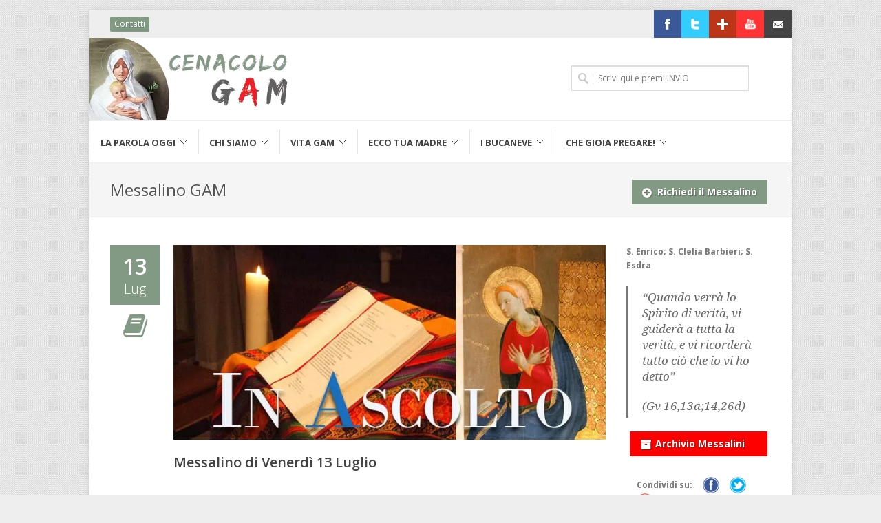

--- FILE ---
content_type: text/html; charset=UTF-8
request_url: https://www.cenacologam.it/messalino-gam/venerdi-13-luglio/
body_size: 13485
content:
<!DOCTYPE html>
<html lang="en">
<head>
<meta charset="UTF-8" />
<meta http-equiv="content-type" content="text/html; charset=utf-8" />
<meta name="viewport" content="width=device-width, initial-scale=1, maximum-scale=1" />
<title>Venerdì 13 Luglio | cenacologam.it</title>
<link href="https://www.cenacologam.it/wp-content/themes/gam-theme/favicon.ico" rel="shortcut icon" type="image/ico" />



<meta name='robots' content='index, follow, max-image-preview:large, max-snippet:-1, max-video-preview:-1' />
	<style>img:is([sizes="auto" i], [sizes^="auto," i]) { contain-intrinsic-size: 3000px 1500px }</style>
	
	<!-- This site is optimized with the Yoast SEO plugin v25.3.1 - https://yoast.com/wordpress/plugins/seo/ -->
	<link rel="canonical" href="https://www.cenacologam.it/messalino-gam/venerdi-13-luglio/" />
	<meta property="og:locale" content="it_IT" />
	<meta property="og:type" content="article" />
	<meta property="og:title" content="Venerdì 13 Luglio | cenacologam.it" />
	<meta property="og:description" content="&#8220;Quando verrà lo Spirito di verità, vi guiderà a tutta la verità, e vi ricorderà tutto ciò che io vi ho detto&#8221; (Gv 16,13a;14,26d)" />
	<meta property="og:url" content="https://www.cenacologam.it/messalino-gam/venerdi-13-luglio/" />
	<meta property="og:site_name" content="Cenacolo GAM" />
	<meta property="article:publisher" content="https://www.facebook.com/cenacologam" />
	<meta property="og:image" content="https://www.cenacologam.it/wp-content/uploads/sites/11/2016/10/In-Ascolto-7.jpg" />
	<meta property="og:image:width" content="720" />
	<meta property="og:image:height" content="324" />
	<meta property="og:image:type" content="image/jpeg" />
	<meta name="twitter:card" content="summary_large_image" />
	<meta name="twitter:site" content="@CenacoloGam" />
	<script type="application/ld+json" class="yoast-schema-graph">{"@context":"https://schema.org","@graph":[{"@type":"WebPage","@id":"https://www.cenacologam.it/messalino-gam/venerdi-13-luglio/","url":"https://www.cenacologam.it/messalino-gam/venerdi-13-luglio/","name":"Venerdì 13 Luglio | cenacologam.it","isPartOf":{"@id":"https://www.cenacologam.it/#website"},"primaryImageOfPage":{"@id":"https://www.cenacologam.it/messalino-gam/venerdi-13-luglio/#primaryimage"},"image":{"@id":"https://www.cenacologam.it/messalino-gam/venerdi-13-luglio/#primaryimage"},"thumbnailUrl":"https://www.cenacologam.it/wp-content/uploads/sites/11/2016/10/In-Ascolto-7.jpg","datePublished":"2018-07-12T22:05:51+00:00","breadcrumb":{"@id":"https://www.cenacologam.it/messalino-gam/venerdi-13-luglio/#breadcrumb"},"inLanguage":"it-IT","potentialAction":[{"@type":"ReadAction","target":["https://www.cenacologam.it/messalino-gam/venerdi-13-luglio/"]}]},{"@type":"ImageObject","inLanguage":"it-IT","@id":"https://www.cenacologam.it/messalino-gam/venerdi-13-luglio/#primaryimage","url":"https://www.cenacologam.it/wp-content/uploads/sites/11/2016/10/In-Ascolto-7.jpg","contentUrl":"https://www.cenacologam.it/wp-content/uploads/sites/11/2016/10/In-Ascolto-7.jpg","width":720,"height":324},{"@type":"BreadcrumbList","@id":"https://www.cenacologam.it/messalino-gam/venerdi-13-luglio/#breadcrumb","itemListElement":[{"@type":"ListItem","position":1,"name":"Home","item":"https://www.cenacologam.it/"},{"@type":"ListItem","position":2,"name":"Venerdì 13 Luglio"}]},{"@type":"WebSite","@id":"https://www.cenacologam.it/#website","url":"https://www.cenacologam.it/","name":"Cenacolo GAM","description":"Gioventù Ardente Mariana","potentialAction":[{"@type":"SearchAction","target":{"@type":"EntryPoint","urlTemplate":"https://www.cenacologam.it/?s={search_term_string}"},"query-input":{"@type":"PropertyValueSpecification","valueRequired":true,"valueName":"search_term_string"}}],"inLanguage":"it-IT"}]}</script>
	<!-- / Yoast SEO plugin. -->


<link rel='dns-prefetch' href='//cdn.iubenda.com' />
<link rel='dns-prefetch' href='//css3-mediaqueries-js.googlecode.com' />
<link rel='dns-prefetch' href='//fonts.googleapis.com' />
<script type="text/javascript">
/* <![CDATA[ */
window._wpemojiSettings = {"baseUrl":"https:\/\/s.w.org\/images\/core\/emoji\/16.0.1\/72x72\/","ext":".png","svgUrl":"https:\/\/s.w.org\/images\/core\/emoji\/16.0.1\/svg\/","svgExt":".svg","source":{"concatemoji":"https:\/\/www.cenacologam.it\/wp-includes\/js\/wp-emoji-release.min.js?ver=f848b93894f7b8ccffb460920dc4010e"}};
/*! This file is auto-generated */
!function(s,n){var o,i,e;function c(e){try{var t={supportTests:e,timestamp:(new Date).valueOf()};sessionStorage.setItem(o,JSON.stringify(t))}catch(e){}}function p(e,t,n){e.clearRect(0,0,e.canvas.width,e.canvas.height),e.fillText(t,0,0);var t=new Uint32Array(e.getImageData(0,0,e.canvas.width,e.canvas.height).data),a=(e.clearRect(0,0,e.canvas.width,e.canvas.height),e.fillText(n,0,0),new Uint32Array(e.getImageData(0,0,e.canvas.width,e.canvas.height).data));return t.every(function(e,t){return e===a[t]})}function u(e,t){e.clearRect(0,0,e.canvas.width,e.canvas.height),e.fillText(t,0,0);for(var n=e.getImageData(16,16,1,1),a=0;a<n.data.length;a++)if(0!==n.data[a])return!1;return!0}function f(e,t,n,a){switch(t){case"flag":return n(e,"\ud83c\udff3\ufe0f\u200d\u26a7\ufe0f","\ud83c\udff3\ufe0f\u200b\u26a7\ufe0f")?!1:!n(e,"\ud83c\udde8\ud83c\uddf6","\ud83c\udde8\u200b\ud83c\uddf6")&&!n(e,"\ud83c\udff4\udb40\udc67\udb40\udc62\udb40\udc65\udb40\udc6e\udb40\udc67\udb40\udc7f","\ud83c\udff4\u200b\udb40\udc67\u200b\udb40\udc62\u200b\udb40\udc65\u200b\udb40\udc6e\u200b\udb40\udc67\u200b\udb40\udc7f");case"emoji":return!a(e,"\ud83e\udedf")}return!1}function g(e,t,n,a){var r="undefined"!=typeof WorkerGlobalScope&&self instanceof WorkerGlobalScope?new OffscreenCanvas(300,150):s.createElement("canvas"),o=r.getContext("2d",{willReadFrequently:!0}),i=(o.textBaseline="top",o.font="600 32px Arial",{});return e.forEach(function(e){i[e]=t(o,e,n,a)}),i}function t(e){var t=s.createElement("script");t.src=e,t.defer=!0,s.head.appendChild(t)}"undefined"!=typeof Promise&&(o="wpEmojiSettingsSupports",i=["flag","emoji"],n.supports={everything:!0,everythingExceptFlag:!0},e=new Promise(function(e){s.addEventListener("DOMContentLoaded",e,{once:!0})}),new Promise(function(t){var n=function(){try{var e=JSON.parse(sessionStorage.getItem(o));if("object"==typeof e&&"number"==typeof e.timestamp&&(new Date).valueOf()<e.timestamp+604800&&"object"==typeof e.supportTests)return e.supportTests}catch(e){}return null}();if(!n){if("undefined"!=typeof Worker&&"undefined"!=typeof OffscreenCanvas&&"undefined"!=typeof URL&&URL.createObjectURL&&"undefined"!=typeof Blob)try{var e="postMessage("+g.toString()+"("+[JSON.stringify(i),f.toString(),p.toString(),u.toString()].join(",")+"));",a=new Blob([e],{type:"text/javascript"}),r=new Worker(URL.createObjectURL(a),{name:"wpTestEmojiSupports"});return void(r.onmessage=function(e){c(n=e.data),r.terminate(),t(n)})}catch(e){}c(n=g(i,f,p,u))}t(n)}).then(function(e){for(var t in e)n.supports[t]=e[t],n.supports.everything=n.supports.everything&&n.supports[t],"flag"!==t&&(n.supports.everythingExceptFlag=n.supports.everythingExceptFlag&&n.supports[t]);n.supports.everythingExceptFlag=n.supports.everythingExceptFlag&&!n.supports.flag,n.DOMReady=!1,n.readyCallback=function(){n.DOMReady=!0}}).then(function(){return e}).then(function(){var e;n.supports.everything||(n.readyCallback(),(e=n.source||{}).concatemoji?t(e.concatemoji):e.wpemoji&&e.twemoji&&(t(e.twemoji),t(e.wpemoji)))}))}((window,document),window._wpemojiSettings);
/* ]]> */
</script>
<style id='wp-emoji-styles-inline-css' type='text/css'>

	img.wp-smiley, img.emoji {
		display: inline !important;
		border: none !important;
		box-shadow: none !important;
		height: 1em !important;
		width: 1em !important;
		margin: 0 0.07em !important;
		vertical-align: -0.1em !important;
		background: none !important;
		padding: 0 !important;
	}
</style>
<link rel='stylesheet' id='wp-block-library-css' href='https://www.cenacologam.it/wp-includes/css/dist/block-library/style.min.css?ver=f848b93894f7b8ccffb460920dc4010e' type='text/css' media='all' />
<style id='classic-theme-styles-inline-css' type='text/css'>
/*! This file is auto-generated */
.wp-block-button__link{color:#fff;background-color:#32373c;border-radius:9999px;box-shadow:none;text-decoration:none;padding:calc(.667em + 2px) calc(1.333em + 2px);font-size:1.125em}.wp-block-file__button{background:#32373c;color:#fff;text-decoration:none}
</style>
<link rel='stylesheet' id='mediaelement-css' href='https://www.cenacologam.it/wp-includes/js/mediaelement/mediaelementplayer-legacy.min.css?ver=4.2.17' type='text/css' media='all' />
<link rel='stylesheet' id='wp-mediaelement-css' href='https://www.cenacologam.it/wp-includes/js/mediaelement/wp-mediaelement.min.css?ver=f848b93894f7b8ccffb460920dc4010e' type='text/css' media='all' />
<style id='jetpack-sharing-buttons-style-inline-css' type='text/css'>
.jetpack-sharing-buttons__services-list{display:flex;flex-direction:row;flex-wrap:wrap;gap:0;list-style-type:none;margin:5px;padding:0}.jetpack-sharing-buttons__services-list.has-small-icon-size{font-size:12px}.jetpack-sharing-buttons__services-list.has-normal-icon-size{font-size:16px}.jetpack-sharing-buttons__services-list.has-large-icon-size{font-size:24px}.jetpack-sharing-buttons__services-list.has-huge-icon-size{font-size:36px}@media print{.jetpack-sharing-buttons__services-list{display:none!important}}.editor-styles-wrapper .wp-block-jetpack-sharing-buttons{gap:0;padding-inline-start:0}ul.jetpack-sharing-buttons__services-list.has-background{padding:1.25em 2.375em}
</style>
<style id='global-styles-inline-css' type='text/css'>
:root{--wp--preset--aspect-ratio--square: 1;--wp--preset--aspect-ratio--4-3: 4/3;--wp--preset--aspect-ratio--3-4: 3/4;--wp--preset--aspect-ratio--3-2: 3/2;--wp--preset--aspect-ratio--2-3: 2/3;--wp--preset--aspect-ratio--16-9: 16/9;--wp--preset--aspect-ratio--9-16: 9/16;--wp--preset--color--black: #000000;--wp--preset--color--cyan-bluish-gray: #abb8c3;--wp--preset--color--white: #ffffff;--wp--preset--color--pale-pink: #f78da7;--wp--preset--color--vivid-red: #cf2e2e;--wp--preset--color--luminous-vivid-orange: #ff6900;--wp--preset--color--luminous-vivid-amber: #fcb900;--wp--preset--color--light-green-cyan: #7bdcb5;--wp--preset--color--vivid-green-cyan: #00d084;--wp--preset--color--pale-cyan-blue: #8ed1fc;--wp--preset--color--vivid-cyan-blue: #0693e3;--wp--preset--color--vivid-purple: #9b51e0;--wp--preset--gradient--vivid-cyan-blue-to-vivid-purple: linear-gradient(135deg,rgba(6,147,227,1) 0%,rgb(155,81,224) 100%);--wp--preset--gradient--light-green-cyan-to-vivid-green-cyan: linear-gradient(135deg,rgb(122,220,180) 0%,rgb(0,208,130) 100%);--wp--preset--gradient--luminous-vivid-amber-to-luminous-vivid-orange: linear-gradient(135deg,rgba(252,185,0,1) 0%,rgba(255,105,0,1) 100%);--wp--preset--gradient--luminous-vivid-orange-to-vivid-red: linear-gradient(135deg,rgba(255,105,0,1) 0%,rgb(207,46,46) 100%);--wp--preset--gradient--very-light-gray-to-cyan-bluish-gray: linear-gradient(135deg,rgb(238,238,238) 0%,rgb(169,184,195) 100%);--wp--preset--gradient--cool-to-warm-spectrum: linear-gradient(135deg,rgb(74,234,220) 0%,rgb(151,120,209) 20%,rgb(207,42,186) 40%,rgb(238,44,130) 60%,rgb(251,105,98) 80%,rgb(254,248,76) 100%);--wp--preset--gradient--blush-light-purple: linear-gradient(135deg,rgb(255,206,236) 0%,rgb(152,150,240) 100%);--wp--preset--gradient--blush-bordeaux: linear-gradient(135deg,rgb(254,205,165) 0%,rgb(254,45,45) 50%,rgb(107,0,62) 100%);--wp--preset--gradient--luminous-dusk: linear-gradient(135deg,rgb(255,203,112) 0%,rgb(199,81,192) 50%,rgb(65,88,208) 100%);--wp--preset--gradient--pale-ocean: linear-gradient(135deg,rgb(255,245,203) 0%,rgb(182,227,212) 50%,rgb(51,167,181) 100%);--wp--preset--gradient--electric-grass: linear-gradient(135deg,rgb(202,248,128) 0%,rgb(113,206,126) 100%);--wp--preset--gradient--midnight: linear-gradient(135deg,rgb(2,3,129) 0%,rgb(40,116,252) 100%);--wp--preset--font-size--small: 13px;--wp--preset--font-size--medium: 20px;--wp--preset--font-size--large: 36px;--wp--preset--font-size--x-large: 42px;--wp--preset--spacing--20: 0.44rem;--wp--preset--spacing--30: 0.67rem;--wp--preset--spacing--40: 1rem;--wp--preset--spacing--50: 1.5rem;--wp--preset--spacing--60: 2.25rem;--wp--preset--spacing--70: 3.38rem;--wp--preset--spacing--80: 5.06rem;--wp--preset--shadow--natural: 6px 6px 9px rgba(0, 0, 0, 0.2);--wp--preset--shadow--deep: 12px 12px 50px rgba(0, 0, 0, 0.4);--wp--preset--shadow--sharp: 6px 6px 0px rgba(0, 0, 0, 0.2);--wp--preset--shadow--outlined: 6px 6px 0px -3px rgba(255, 255, 255, 1), 6px 6px rgba(0, 0, 0, 1);--wp--preset--shadow--crisp: 6px 6px 0px rgba(0, 0, 0, 1);}:where(.is-layout-flex){gap: 0.5em;}:where(.is-layout-grid){gap: 0.5em;}body .is-layout-flex{display: flex;}.is-layout-flex{flex-wrap: wrap;align-items: center;}.is-layout-flex > :is(*, div){margin: 0;}body .is-layout-grid{display: grid;}.is-layout-grid > :is(*, div){margin: 0;}:where(.wp-block-columns.is-layout-flex){gap: 2em;}:where(.wp-block-columns.is-layout-grid){gap: 2em;}:where(.wp-block-post-template.is-layout-flex){gap: 1.25em;}:where(.wp-block-post-template.is-layout-grid){gap: 1.25em;}.has-black-color{color: var(--wp--preset--color--black) !important;}.has-cyan-bluish-gray-color{color: var(--wp--preset--color--cyan-bluish-gray) !important;}.has-white-color{color: var(--wp--preset--color--white) !important;}.has-pale-pink-color{color: var(--wp--preset--color--pale-pink) !important;}.has-vivid-red-color{color: var(--wp--preset--color--vivid-red) !important;}.has-luminous-vivid-orange-color{color: var(--wp--preset--color--luminous-vivid-orange) !important;}.has-luminous-vivid-amber-color{color: var(--wp--preset--color--luminous-vivid-amber) !important;}.has-light-green-cyan-color{color: var(--wp--preset--color--light-green-cyan) !important;}.has-vivid-green-cyan-color{color: var(--wp--preset--color--vivid-green-cyan) !important;}.has-pale-cyan-blue-color{color: var(--wp--preset--color--pale-cyan-blue) !important;}.has-vivid-cyan-blue-color{color: var(--wp--preset--color--vivid-cyan-blue) !important;}.has-vivid-purple-color{color: var(--wp--preset--color--vivid-purple) !important;}.has-black-background-color{background-color: var(--wp--preset--color--black) !important;}.has-cyan-bluish-gray-background-color{background-color: var(--wp--preset--color--cyan-bluish-gray) !important;}.has-white-background-color{background-color: var(--wp--preset--color--white) !important;}.has-pale-pink-background-color{background-color: var(--wp--preset--color--pale-pink) !important;}.has-vivid-red-background-color{background-color: var(--wp--preset--color--vivid-red) !important;}.has-luminous-vivid-orange-background-color{background-color: var(--wp--preset--color--luminous-vivid-orange) !important;}.has-luminous-vivid-amber-background-color{background-color: var(--wp--preset--color--luminous-vivid-amber) !important;}.has-light-green-cyan-background-color{background-color: var(--wp--preset--color--light-green-cyan) !important;}.has-vivid-green-cyan-background-color{background-color: var(--wp--preset--color--vivid-green-cyan) !important;}.has-pale-cyan-blue-background-color{background-color: var(--wp--preset--color--pale-cyan-blue) !important;}.has-vivid-cyan-blue-background-color{background-color: var(--wp--preset--color--vivid-cyan-blue) !important;}.has-vivid-purple-background-color{background-color: var(--wp--preset--color--vivid-purple) !important;}.has-black-border-color{border-color: var(--wp--preset--color--black) !important;}.has-cyan-bluish-gray-border-color{border-color: var(--wp--preset--color--cyan-bluish-gray) !important;}.has-white-border-color{border-color: var(--wp--preset--color--white) !important;}.has-pale-pink-border-color{border-color: var(--wp--preset--color--pale-pink) !important;}.has-vivid-red-border-color{border-color: var(--wp--preset--color--vivid-red) !important;}.has-luminous-vivid-orange-border-color{border-color: var(--wp--preset--color--luminous-vivid-orange) !important;}.has-luminous-vivid-amber-border-color{border-color: var(--wp--preset--color--luminous-vivid-amber) !important;}.has-light-green-cyan-border-color{border-color: var(--wp--preset--color--light-green-cyan) !important;}.has-vivid-green-cyan-border-color{border-color: var(--wp--preset--color--vivid-green-cyan) !important;}.has-pale-cyan-blue-border-color{border-color: var(--wp--preset--color--pale-cyan-blue) !important;}.has-vivid-cyan-blue-border-color{border-color: var(--wp--preset--color--vivid-cyan-blue) !important;}.has-vivid-purple-border-color{border-color: var(--wp--preset--color--vivid-purple) !important;}.has-vivid-cyan-blue-to-vivid-purple-gradient-background{background: var(--wp--preset--gradient--vivid-cyan-blue-to-vivid-purple) !important;}.has-light-green-cyan-to-vivid-green-cyan-gradient-background{background: var(--wp--preset--gradient--light-green-cyan-to-vivid-green-cyan) !important;}.has-luminous-vivid-amber-to-luminous-vivid-orange-gradient-background{background: var(--wp--preset--gradient--luminous-vivid-amber-to-luminous-vivid-orange) !important;}.has-luminous-vivid-orange-to-vivid-red-gradient-background{background: var(--wp--preset--gradient--luminous-vivid-orange-to-vivid-red) !important;}.has-very-light-gray-to-cyan-bluish-gray-gradient-background{background: var(--wp--preset--gradient--very-light-gray-to-cyan-bluish-gray) !important;}.has-cool-to-warm-spectrum-gradient-background{background: var(--wp--preset--gradient--cool-to-warm-spectrum) !important;}.has-blush-light-purple-gradient-background{background: var(--wp--preset--gradient--blush-light-purple) !important;}.has-blush-bordeaux-gradient-background{background: var(--wp--preset--gradient--blush-bordeaux) !important;}.has-luminous-dusk-gradient-background{background: var(--wp--preset--gradient--luminous-dusk) !important;}.has-pale-ocean-gradient-background{background: var(--wp--preset--gradient--pale-ocean) !important;}.has-electric-grass-gradient-background{background: var(--wp--preset--gradient--electric-grass) !important;}.has-midnight-gradient-background{background: var(--wp--preset--gradient--midnight) !important;}.has-small-font-size{font-size: var(--wp--preset--font-size--small) !important;}.has-medium-font-size{font-size: var(--wp--preset--font-size--medium) !important;}.has-large-font-size{font-size: var(--wp--preset--font-size--large) !important;}.has-x-large-font-size{font-size: var(--wp--preset--font-size--x-large) !important;}
:where(.wp-block-post-template.is-layout-flex){gap: 1.25em;}:where(.wp-block-post-template.is-layout-grid){gap: 1.25em;}
:where(.wp-block-columns.is-layout-flex){gap: 2em;}:where(.wp-block-columns.is-layout-grid){gap: 2em;}
:root :where(.wp-block-pullquote){font-size: 1.5em;line-height: 1.6;}
</style>
<link rel='stylesheet' id='contact-form-7-css' href='https://www.cenacologam.it/wp-content/plugins/contact-form-7/includes/css/styles.css?ver=6.1' type='text/css' media='all' />
<link rel='stylesheet' id='gfont-opensans-css' href='https://fonts.googleapis.com/css?family=Droid+Serif%3A400%2C400italic%7COpen+Sans%3A400%2C300%2C600%2C700&#038;ver=f848b93894f7b8ccffb460920dc4010e' type='text/css' media='all' />
<link rel='stylesheet' id='style-css-css' href='https://www.cenacologam.it/wp-content/themes/gam-theme/style.css?ver=f848b93894f7b8ccffb460920dc4010e' type='text/css' media='screen' />
<link rel='stylesheet' id='retina-css-css' href='https://www.cenacologam.it/wp-content/themes/gam-theme/css/retina.css?ver=f848b93894f7b8ccffb460920dc4010e' type='text/css' media='only screen and (-webkit-min-device-pixel-ratio: 2)' />
<link rel='stylesheet' id='colors-css-css' href='https://www.cenacologam.it/wp-content/themes/gam-theme/css/colors.php?ver=f848b93894f7b8ccffb460920dc4010e' type='text/css' media='screen' />
<link rel='stylesheet' id='tipsy-css-css' href='https://www.cenacologam.it/wp-content/themes/gam-theme/css/tipsy.css?ver=f848b93894f7b8ccffb460920dc4010e' type='text/css' media='screen' />
<link rel='stylesheet' id='bootstrap-css-css' href='https://www.cenacologam.it/wp-content/themes/gam-theme/css/bootstrap.css?ver=f848b93894f7b8ccffb460920dc4010e' type='text/css' media='screen' />
<link rel='stylesheet' id='awesome-css-css' href='https://www.cenacologam.it/wp-content/themes/gam-theme/css/font-awesome.css?ver=f848b93894f7b8ccffb460920dc4010e' type='text/css' media='screen' />
<link rel='stylesheet' id='animate-css-css' href='https://www.cenacologam.it/wp-content/themes/gam-theme/css/animate.css?ver=f848b93894f7b8ccffb460920dc4010e' type='text/css' media='screen' />
<link rel='stylesheet' id='magnific-css-css' href='https://www.cenacologam.it/wp-content/themes/gam-theme/css/magnific-popup.css?ver=f848b93894f7b8ccffb460920dc4010e' type='text/css' media='screen' />
<link rel='stylesheet' id='nivo-css-css' href='https://www.cenacologam.it/wp-content/themes/gam-theme/css/nivo-slider.css?ver=f848b93894f7b8ccffb460920dc4010e' type='text/css' media='screen' />
<link rel='stylesheet' id='responsive-css-css' href='https://www.cenacologam.it/wp-content/themes/gam-theme/css/responsive.css?ver=f848b93894f7b8ccffb460920dc4010e' type='text/css' media='screen' />
<link rel='stylesheet' id='custom-css-css' href='https://www.cenacologam.it/wp-content/themes/gam-theme/css/custom.css?ver=f848b93894f7b8ccffb460920dc4010e' type='text/css' media='screen' />
<style id='akismet-widget-style-inline-css' type='text/css'>

			.a-stats {
				--akismet-color-mid-green: #357b49;
				--akismet-color-white: #fff;
				--akismet-color-light-grey: #f6f7f7;

				max-width: 350px;
				width: auto;
			}

			.a-stats * {
				all: unset;
				box-sizing: border-box;
			}

			.a-stats strong {
				font-weight: 600;
			}

			.a-stats a.a-stats__link,
			.a-stats a.a-stats__link:visited,
			.a-stats a.a-stats__link:active {
				background: var(--akismet-color-mid-green);
				border: none;
				box-shadow: none;
				border-radius: 8px;
				color: var(--akismet-color-white);
				cursor: pointer;
				display: block;
				font-family: -apple-system, BlinkMacSystemFont, 'Segoe UI', 'Roboto', 'Oxygen-Sans', 'Ubuntu', 'Cantarell', 'Helvetica Neue', sans-serif;
				font-weight: 500;
				padding: 12px;
				text-align: center;
				text-decoration: none;
				transition: all 0.2s ease;
			}

			/* Extra specificity to deal with TwentyTwentyOne focus style */
			.widget .a-stats a.a-stats__link:focus {
				background: var(--akismet-color-mid-green);
				color: var(--akismet-color-white);
				text-decoration: none;
			}

			.a-stats a.a-stats__link:hover {
				filter: brightness(110%);
				box-shadow: 0 4px 12px rgba(0, 0, 0, 0.06), 0 0 2px rgba(0, 0, 0, 0.16);
			}

			.a-stats .count {
				color: var(--akismet-color-white);
				display: block;
				font-size: 1.5em;
				line-height: 1.4;
				padding: 0 13px;
				white-space: nowrap;
			}
		
</style>

<script  type="text/javascript" class=" _iub_cs_skip" type="text/javascript" id="iubenda-head-inline-scripts-0">
/* <![CDATA[ */
var _iub = _iub || [];
_iub.csConfiguration = {"askConsentAtCookiePolicyUpdate":true,"perPurposeConsent":true,"preferenceCookie":{"expireAfter":180},"reloadOnConsent":true,"siteId":3217086,"whitelabel":false,"cookiePolicyId":23939740,"lang":"it", "banner":{ "acceptButtonCaptionColor":"#FFFFFF","acceptButtonColor":"#829A84","acceptButtonDisplay":true,"closeButtonDisplay":false,"customizeButtonDisplay":true,"explicitWithdrawal":true,"listPurposes":true,"position":"float-bottom-right","rejectButtonCaptionColor":"#FFFFFF","rejectButtonColor":"#829A84","rejectButtonDisplay":true,"showPurposesToggles":true }};
/* ]]> */
</script>
<script  type="text/javascript" charset="UTF-8" async="" class=" _iub_cs_skip" type="text/javascript" src="//cdn.iubenda.com/cs/iubenda_cs.js?ver=3.12.3" id="iubenda-head-scripts-0-js"></script>
<!--[if lt IE 9]>
<script type="text/javascript" src="https://css3-mediaqueries-js.googlecode.com/svn/trunk/css3-mediaqueries.js?ver=f848b93894f7b8ccffb460920dc4010e" id="mediaq-js"></script>
<![endif]-->
<script type="text/javascript" src="https://www.cenacologam.it/wp-content/themes/gam-theme/js/jquery.js?ver=f848b93894f7b8ccffb460920dc4010e" id="jquery-js-js"></script>
<script type="text/javascript" src="https://www.cenacologam.it/wp-content/themes/gam-theme/js/plugins.js?ver=f848b93894f7b8ccffb460920dc4010e" id="plugins-js-js"></script>
<script type="text/javascript" src="https://www.cenacologam.it/wp-content/themes/gam-theme/js/jquery.nivo.js?ver=f848b93894f7b8ccffb460920dc4010e" id="nivo-js-js"></script>
<script type="text/javascript" src="https://www.cenacologam.it/wp-content/themes/gam-theme/js/custom.js?ver=f848b93894f7b8ccffb460920dc4010e" id="custom-js-js"></script>
<link rel="https://api.w.org/" href="https://www.cenacologam.it/wp-json/" /><link rel="alternate" title="oEmbed (JSON)" type="application/json+oembed" href="https://www.cenacologam.it/wp-json/oembed/1.0/embed?url=https%3A%2F%2Fwww.cenacologam.it%2Fmessalino-gam%2Fvenerdi-13-luglio%2F" />
<link rel="alternate" title="oEmbed (XML)" type="text/xml+oembed" href="https://www.cenacologam.it/wp-json/oembed/1.0/embed?url=https%3A%2F%2Fwww.cenacologam.it%2Fmessalino-gam%2Fvenerdi-13-luglio%2F&#038;format=xml" />

<!-- Google tag (gtag.js) -->
<script async src="https://www.googletagmanager.com/gtag/js?id=G-Y1LC69RJ7Y"></script>
<script>
  window.dataLayer = window.dataLayer || [];
  function gtag(){dataLayer.push(arguments);}
  gtag('js', new Date());

  gtag('config', 'G-Y1LC69RJ7Y',{ 'anonymize_ip': true });
</script>




</head>

<body data-rsssl=1>
<div id="fb-root"></div>

<div id="wrapper" class="clearfix">
    
     
    <div id="sticky-menu" class="clearfix">
        
            <div class="container clearfix">
            
                <div class="sticky-logo">
                
                    <a href="https://www.cenacologam.it/"><img src="https://www.cenacologam.it/wp-content/themes/gam-theme/images/stickylogo.png" alt="Cenacolo GAM" /></a>
                
                </div>
                
                <div class="sticky-search-trigger">
                
                    <a href="#"><i class="fa fa-search"></i></a>
                
                </div>
                
                <div class="sticky-menu-wrap">
                <ul id="menu-menu-principale" class="menu"><li id="menu-item-544" class="menu-item menu-item-type-custom menu-item-object-custom menu-item-has-children menu-item-544"><a href="#"><div>La Parola Oggi</div></a>
<ul>
	<li id="menu-item-567" class="menu-item menu-item-type-post_type menu-item-object-page menu-item-567"><a href="https://www.cenacologam.it/messalino-gam/"><div>Messalino In Ascolto</div></a></li>
	<li id="menu-item-555" class="menu-item menu-item-type-taxonomy menu-item-object-category menu-item-555"><a href="https://www.cenacologam.it/category/archivio/periodico-mensile/"><div>CenacoloGAM &#8211; Periodico Mensile</div></a></li>
	<li id="menu-item-545" class="menu-item menu-item-type-custom menu-item-object-custom menu-item-545"><a href="http://www.gamroma.it/"><div>Per me Cristo</div></a></li>
	<li id="menu-item-546" class="menu-item menu-item-type-custom menu-item-object-custom menu-item-546"><a href="http://www.lachiesa.it/bibbia/"><div>La Bibbia</div></a></li>
</ul>
</li>
<li id="menu-item-554" class="menu-item menu-item-type-custom menu-item-object-custom menu-item-has-children menu-item-554"><a href="#"><div>Chi Siamo</div></a>
<ul>
	<li id="menu-item-568" class="menu-item menu-item-type-post_type menu-item-object-page menu-item-568"><a href="https://www.cenacologam.it/chi-siamo/chi-era-don-carlo/"><div>Chi era don Carlo</div></a></li>
	<li id="menu-item-572" class="menu-item menu-item-type-post_type menu-item-object-page menu-item-572"><a href="https://www.cenacologam.it/chi-siamo/storia-un-carisma/"><div>Storia di un carisma</div></a></li>
	<li id="menu-item-569" class="menu-item menu-item-type-post_type menu-item-object-page menu-item-569"><a href="https://www.cenacologam.it/chi-siamo/il-cenacolo-gam/"><div>Il Cenacolo GAM</div></a></li>
	<li id="menu-item-570" class="menu-item menu-item-type-post_type menu-item-object-page menu-item-570"><a href="https://www.cenacologam.it/chi-siamo/la-comunita-consacrati-del-gam/"><div>La &#8220;Comunità Consacrati del GAM&#8221;</div></a></li>
	<li id="menu-item-571" class="menu-item menu-item-type-post_type menu-item-object-page menu-item-571"><a href="https://www.cenacologam.it/chi-siamo/per-sostenerci/"><div>Per sostenerci</div></a></li>
</ul>
</li>
<li id="menu-item-551" class="menu-item menu-item-type-custom menu-item-object-custom menu-item-has-children menu-item-551"><a href="#"><div>Vita GAM</div></a>
<ul>
	<li id="menu-item-552" class="menu-item menu-item-type-taxonomy menu-item-object-category menu-item-552"><a href="https://www.cenacologam.it/category/appuntamenti-ed-eventi/"><div>Appuntamenti ed Eventi</div></a></li>
	<li id="menu-item-553" class="menu-item menu-item-type-taxonomy menu-item-object-category menu-item-553"><a href="https://www.cenacologam.it/category/testimonianze-e-news/"><div>Testimonianze e News</div></a></li>
</ul>
</li>
<li id="menu-item-558" class="menu-item menu-item-type-post_type menu-item-object-page menu-item-has-children menu-item-558"><a href="https://www.cenacologam.it/ecco-tua-madre/"><div>Ecco tua Madre</div></a>
<ul>
	<li id="menu-item-775" class="menu-item menu-item-type-post_type menu-item-object-page menu-item-775"><a href="https://www.cenacologam.it/ecco-tua-madre/noi-ci-consacriamo/"><div>Noi ci consacriamo</div></a></li>
	<li id="menu-item-560" class="menu-item menu-item-type-post_type menu-item-object-page menu-item-560"><a href="https://www.cenacologam.it/ecco-tua-madre/hanno-detto-di-lei/"><div>Hanno detto di Lei</div></a></li>
	<li id="menu-item-559" class="menu-item menu-item-type-post_type menu-item-object-page menu-item-559"><a href="https://www.cenacologam.it/ecco-tua-madre/piena-di-grazia/"><div>Piena di Grazia</div></a></li>
</ul>
</li>
<li id="menu-item-547" class="menu-item menu-item-type-custom menu-item-object-custom menu-item-has-children menu-item-547"><a href="#"><div>I Bucaneve</div></a>
<ul>
	<li id="menu-item-548" class="menu-item menu-item-type-custom menu-item-object-custom menu-item-548"><a href="http://www.gamroma.it/index.php?option=com_content&#038;view=category&#038;id=61&#038;Itemid=197"><div>&#8220;Per me Cristo&#8221; dei Fanciulli</div></a></li>
</ul>
</li>
<li id="menu-item-562" class="menu-item menu-item-type-post_type menu-item-object-page menu-item-has-children menu-item-562"><a href="https://www.cenacologam.it/che-gioia-pregare/"><div>Che Gioia Pregare!</div></a>
<ul>
	<li id="menu-item-566" class="menu-item menu-item-type-post_type menu-item-object-page menu-item-566"><a href="https://www.cenacologam.it/che-gioia-pregare/salmi-la-nostra-vita/mio-pastore-non-manco-nulla/"><div>Sei il mio Pastore, non manco di nulla</div></a></li>
	<li id="menu-item-565" class="menu-item menu-item-type-post_type menu-item-object-page menu-item-565"><a href="https://www.cenacologam.it/che-gioia-pregare/conservare-la-parola-gesu/"><div>Conservare la Parola di Gesù</div></a></li>
	<li id="menu-item-564" class="menu-item menu-item-type-post_type menu-item-object-page menu-item-564"><a href="https://www.cenacologam.it/che-gioia-pregare/salmi-la-nostra-vita/"><div>I Salmi: la nostra vita</div></a></li>
	<li id="menu-item-549" class="menu-item menu-item-type-custom menu-item-object-custom menu-item-549"><a href="http://www.cathomedia.com/liturgia/il-santo-rosario/"><div>Il SS. Rosario</div></a></li>
	<li id="menu-item-550" class="menu-item menu-item-type-custom menu-item-object-custom menu-item-550"><a href="http://www.maranatha.it/Preghiere/PreghPage.htm"><div>Preghiere</div></a></li>
	<li id="menu-item-563" class="menu-item menu-item-type-post_type menu-item-object-page menu-item-563"><a href="https://www.cenacologam.it/che-gioia-pregare/scuola-di-preghiera/"><div>Scuola di Preghiera</div></a></li>
</ul>
</li>
</ul>				
                 
                </div>
                
                <div class="sticky-search-area">
                
                    <form id="sticky-search" method="get" action="/">
                    
                        <input type="text" id="sticky-search-input" name="s" value="" placeholder="Scrivi qui e premi INVIO" value="" />
                    
                    </form>
                    
                    <div class="sticky-search-area-close">
                    
                        <a href="#"><i class="fa fa-times"></i></a>
                    
                    </div>
                
                </div>
            
            </div>
        
        </div>
        
        
        <div id="top-bar">
        
            <div class="container clearfix">
        
                <div id="top-menu">
					<ul id="menu-menu-top" class="menu"><li id="menu-item-556" class="menu-item menu-item-type-post_type menu-item-object-page menu-item-556 top-menu-em"><span>/</span><a href="https://www.cenacologam.it/contatti/">Contatti</a></li>
</ul>					
                    
                </div>
            
            
                <div id="top-social">
                
                    <ul>
                       
					                           <li class="ts-facebook"><a href="https://www.facebook.com/cenacologam" target="_blank"><div class="ts-icon"></div><div class="ts-text">Facebook</div></a></li>
					   						<li class="ts-twitter"><a href="https://twitter.com/CenacoloGAM" target="_blank"><div class="ts-icon"></div><div class="ts-text">Twitter</div></a></li>
                        						<li class="ts-gplus"><a href="https://plus.google.com/u/1/+CenacoloGAMGiovent%C3%B9ArdenteMariana" target="_blank"><div class="ts-icon"></div><div class="ts-text">Google+</div></a></li>
                        						<li class="ts-youtube"><a href="https://www.youtube.com/channel/UC-Uk_qOxgIKKWRH7a9l3sVg" target="_blank"><div class="ts-icon"></div><div class="ts-text">Youtube</div></a></li>
                         					     <li class="ts-mail"><a href="mailto:cenacologam@gmail.com"><div class="ts-icon"></div><div class="ts-text">cenacologam@gmail.com</div></a></li>
						                     </ul>
                
                </div>
            
            </div>        
        
        </div>
    
        
        <div id="header" class="header3">
        
            
            <div class="container nopadleft clearfix">
            
                
                <div id="logo">
                
                    <a href="https://www.cenacologam.it/" class="standard-logo"><img src="https://www.cenacologam.it/wp-content/themes/gam-theme/images/logo.png" alt="Cenacolo GAM" title="Cenacolo GAM" /></a>
                    <a href="https://www.cenacologam.it/" class="retina-logo"><img src="https://www.cenacologam.it/wp-content/themes/gam-theme/images/logo@2x.png" alt="Cenacolo GAM" title="Cenacolo GAM" width="204" height="120" /></a>
                
                </div>
                
                
                <div id="top-search">
                
                    <form id="top-search-form" action="/" method="get">
                    
                        <input type="text" id="top-search-input" name="s" value="" placeholder="Scrivi qui e premi INVIO" />
                    
                    </form>
                
                </div>
            
            
            </div>
            
            
            <div id="primary-menu">
            
            
                <div class="container clearfix">
                
                
                    <div class="rs-menu"><i class="fa fa-align-justify"></i></div>
                    
					<ul id="main-menu" class="menu"><li class="menu-item menu-item-type-custom menu-item-object-custom menu-item-has-children menu-item-544"><a href="#"><div>La Parola Oggi</div></a>
<ul>
	<li class="menu-item menu-item-type-post_type menu-item-object-page menu-item-567"><a href="https://www.cenacologam.it/messalino-gam/"><div>Messalino In Ascolto</div></a></li>
	<li class="menu-item menu-item-type-taxonomy menu-item-object-category menu-item-555"><a href="https://www.cenacologam.it/category/archivio/periodico-mensile/"><div>CenacoloGAM &#8211; Periodico Mensile</div></a></li>
	<li class="menu-item menu-item-type-custom menu-item-object-custom menu-item-545"><a href="http://www.gamroma.it/"><div>Per me Cristo</div></a></li>
	<li class="menu-item menu-item-type-custom menu-item-object-custom menu-item-546"><a href="http://www.lachiesa.it/bibbia/"><div>La Bibbia</div></a></li>
</ul>
</li>
<li class="menu-item menu-item-type-custom menu-item-object-custom menu-item-has-children menu-item-554"><a href="#"><div>Chi Siamo</div></a>
<ul>
	<li class="menu-item menu-item-type-post_type menu-item-object-page menu-item-568"><a href="https://www.cenacologam.it/chi-siamo/chi-era-don-carlo/"><div>Chi era don Carlo</div></a></li>
	<li class="menu-item menu-item-type-post_type menu-item-object-page menu-item-572"><a href="https://www.cenacologam.it/chi-siamo/storia-un-carisma/"><div>Storia di un carisma</div></a></li>
	<li class="menu-item menu-item-type-post_type menu-item-object-page menu-item-569"><a href="https://www.cenacologam.it/chi-siamo/il-cenacolo-gam/"><div>Il Cenacolo GAM</div></a></li>
	<li class="menu-item menu-item-type-post_type menu-item-object-page menu-item-570"><a href="https://www.cenacologam.it/chi-siamo/la-comunita-consacrati-del-gam/"><div>La &#8220;Comunità Consacrati del GAM&#8221;</div></a></li>
	<li class="menu-item menu-item-type-post_type menu-item-object-page menu-item-571"><a href="https://www.cenacologam.it/chi-siamo/per-sostenerci/"><div>Per sostenerci</div></a></li>
</ul>
</li>
<li class="menu-item menu-item-type-custom menu-item-object-custom menu-item-has-children menu-item-551"><a href="#"><div>Vita GAM</div></a>
<ul>
	<li class="menu-item menu-item-type-taxonomy menu-item-object-category menu-item-552"><a href="https://www.cenacologam.it/category/appuntamenti-ed-eventi/"><div>Appuntamenti ed Eventi</div></a></li>
	<li class="menu-item menu-item-type-taxonomy menu-item-object-category menu-item-553"><a href="https://www.cenacologam.it/category/testimonianze-e-news/"><div>Testimonianze e News</div></a></li>
</ul>
</li>
<li class="menu-item menu-item-type-post_type menu-item-object-page menu-item-has-children menu-item-558"><a href="https://www.cenacologam.it/ecco-tua-madre/"><div>Ecco tua Madre</div></a>
<ul>
	<li class="menu-item menu-item-type-post_type menu-item-object-page menu-item-775"><a href="https://www.cenacologam.it/ecco-tua-madre/noi-ci-consacriamo/"><div>Noi ci consacriamo</div></a></li>
	<li class="menu-item menu-item-type-post_type menu-item-object-page menu-item-560"><a href="https://www.cenacologam.it/ecco-tua-madre/hanno-detto-di-lei/"><div>Hanno detto di Lei</div></a></li>
	<li class="menu-item menu-item-type-post_type menu-item-object-page menu-item-559"><a href="https://www.cenacologam.it/ecco-tua-madre/piena-di-grazia/"><div>Piena di Grazia</div></a></li>
</ul>
</li>
<li class="menu-item menu-item-type-custom menu-item-object-custom menu-item-has-children menu-item-547"><a href="#"><div>I Bucaneve</div></a>
<ul>
	<li class="menu-item menu-item-type-custom menu-item-object-custom menu-item-548"><a href="http://www.gamroma.it/index.php?option=com_content&#038;view=category&#038;id=61&#038;Itemid=197"><div>&#8220;Per me Cristo&#8221; dei Fanciulli</div></a></li>
</ul>
</li>
<li class="menu-item menu-item-type-post_type menu-item-object-page menu-item-has-children menu-item-562"><a href="https://www.cenacologam.it/che-gioia-pregare/"><div>Che Gioia Pregare!</div></a>
<ul>
	<li class="menu-item menu-item-type-post_type menu-item-object-page menu-item-566"><a href="https://www.cenacologam.it/che-gioia-pregare/salmi-la-nostra-vita/mio-pastore-non-manco-nulla/"><div>Sei il mio Pastore, non manco di nulla</div></a></li>
	<li class="menu-item menu-item-type-post_type menu-item-object-page menu-item-565"><a href="https://www.cenacologam.it/che-gioia-pregare/conservare-la-parola-gesu/"><div>Conservare la Parola di Gesù</div></a></li>
	<li class="menu-item menu-item-type-post_type menu-item-object-page menu-item-564"><a href="https://www.cenacologam.it/che-gioia-pregare/salmi-la-nostra-vita/"><div>I Salmi: la nostra vita</div></a></li>
	<li class="menu-item menu-item-type-custom menu-item-object-custom menu-item-549"><a href="http://www.cathomedia.com/liturgia/il-santo-rosario/"><div>Il SS. Rosario</div></a></li>
	<li class="menu-item menu-item-type-custom menu-item-object-custom menu-item-550"><a href="http://www.maranatha.it/Preghiere/PreghPage.htm"><div>Preghiere</div></a></li>
	<li class="menu-item menu-item-type-post_type menu-item-object-page menu-item-563"><a href="https://www.cenacologam.it/che-gioia-pregare/scuola-di-preghiera/"><div>Scuola di Preghiera</div></a></li>
</ul>
</li>
</ul>				
					
                
                </div>
                
                
            </div>
        
        
        </div>


<div id="content">
        
            
            <div id="page-title">
            
            
                <div class="container clearfix">
                
                    <h1>Messalino GAM</h1>
                    <div id="top-search">
                    
					    <a href="https://www.cenacologam.it/messalino-gam/" class="simple-button inverse buttonblock"><i class="fa fa-plus-circle"></i> Richiedi il Messalino</a>
				
                        
                    
                    </div>
                   
                </div>
				
					
            
            
            </div>
        
            
            <div class="content-wrap">
            
            
                <div class="container clearfix">
				


					<div class="postcontent nobottommargin">
                    
					
                    <div id="posts">
                        
                        
                            <div class="entry clearfix">
                            
                                <div class="entry_date">
                                
                                    <div class="day">13</div>
                                    <div class="month">Lug</div>
                                    <div class="post-icon"><i class="fa fa-book"></i></div>
                                
                                </div>
                                
                                <div class="entry_c">
                                
                                    <div class="entry_image">
                                    
                                        <img src="https://www.cenacologam.it/wp-content/uploads/sites/11/2016/10/In-Ascolto-7-720x324.jpg" alt="Messalino di Venerdì 13 Luglio" />
                                    
                                    </div>
                                
                                    <div class="entry_title"><h2>Messalino di Venerdì 13 Luglio</h2></div>
                                    
                                    
									<div class="entry_content">
									<p>&nbsp;</p>
<p class="TITOLO1MESSALINO"><span style="color: #ff0000;">Dal libro del profeta Osea <span style="font-weight: normal; font-style: normal;">(14,2-10)</span></span></p>
<p><span style="color: #333333;"><strong>Torna dunque, Israele, al Signore, tuo Dio,</strong></span><br />
<span style="color: #333333;"><strong>poiché hai inciampato nella tua iniquità.</strong></span><br />
<span style="color: #333333;"><strong>Preparate le parole da dire</strong></span><br />
<span style="color: #333333;"><strong>e tornate al Signore;</strong></span><br />
<span style="color: #333333;"><strong>ditegli: «Togli ogni iniquità,</strong></span><br />
<span style="color: #333333;"><strong>accetta ciò che è bene:</strong></span><br />
<span style="color: #333333;"><strong>non offerta di tori immolati,</strong></span><br />
<span style="color: #333333;"><strong>ma la lode delle nostre labbra.</strong></span><br />
<span style="color: #333333;"><strong>Assur non ci salverà,</strong></span><br />
<span style="color: #333333;"><strong>non cavalcheremo più su cavalli,</strong></span><br />
<span style="color: #333333;"><strong>né chiameremo più “dio nostro”</strong></span><br />
<span style="color: #333333;"><strong>l’opera delle nostre mani,</strong></span><br />
<span style="color: #333333;"><strong>perché presso di te l’orfano trova misericordia».</strong></span><br />
<span style="color: #333333;"><strong>«Io li guarirò dalla loro infedeltà,</strong></span><br />
<span style="color: #333333;"><strong>li amerò profondamente,</strong></span><br />
<span style="color: #333333;"><strong>poiché la mia ira si è allontanata da loro.</strong></span><br />
<span style="color: #333333;"><strong>Sarò come rugiada per Israele;</strong></span><br />
<span style="color: #333333;"><strong>fiorirà come un giglio</strong></span><br />
<span style="color: #333333;"><strong>e metterà radici come un albero del Libano,</strong></span><br />
<span style="color: #333333;"><strong>si spanderanno i suoi germogli</strong></span><br />
<span style="color: #333333;"><strong>e avrà la bellezza dell’olivo</strong></span><br />
<span style="color: #333333;"><strong>e la fragranza del Libano.</strong></span><br />
<span style="color: #333333;"><strong>Ritorneranno a sedersi alla mia ombra,</strong></span><br />
<span style="color: #333333;"><strong>faranno rivivere il grano,</strong></span><br />
<span style="color: #333333;"><strong>fioriranno come le vigne,</strong></span><br />
<span style="color: #333333;"><strong>saranno famosi come il vino del Libano.</strong></span><br />
<span style="color: #333333;"><strong>Che ho ancora in comune con gli idoli, o Èfraim?</strong></span><br />
<span style="color: #333333;"><strong>Io l’esaudisco e veglio su di lui;</strong></span><br />
<span style="color: #333333;"><strong>io sono come un cipresso sempre verde,</strong></span><br />
<span style="color: #333333;"><strong>il tuo frutto è opera mia».</strong></span><br />
<span style="color: #333333;"><strong>Chi è saggio comprenda queste cose,</strong></span><br />
<span style="color: #333333;"><strong>chi ha intelligenza le comprenda;</strong></span><br />
<span style="color: #333333;"><strong>poiché rette sono le vie del Signore,</strong></span><br />
<span style="color: #333333;"><strong>i giusti camminano in esse,</strong></span><br />
<span style="color: #333333;"><strong>mentre i malvagi v’inciampano.</strong></span></p>
<p><span style="color: #808000;">* Il castigo è alle porte: Israele non tarderà a essere deportato in esilio. Non dimentichi l’amore di Dio, si converta, e gli saranno ancora promessi giorni felici. Dio infatti non castiga che per salvare e per accogliere il popolo pentito in una felicità lussureggiante.</span></p>
<p>&nbsp;</p>
									
									<span class="page-divider"><span></span></span>
                                    
									<p class="TITOLO1MESSALINO"><span style="color: #ff0000;">Salmo Responsoriale<span style="font-weight: normal; font-style: normal;"> (dal Sal 50)</span></span><br />
<span style="color: #333333;"><strong>La mia bocca, Signore, proclami la tua lode.</strong></span></p>
<p><span style="color: #333333;">Pietà di me, o Dio, nel tuo amore;</span><br />
<span style="color: #333333;">nella tua grande misericordia</span><br />
<span style="color: #333333;">cancella la mia iniquità.</span><br />
<span style="color: #333333;">Lavami tutto dalla mia colpa,</span><br />
<span style="color: #333333;">dal mio peccato rendimi puro.</span></p>
<p><span style="color: #333333;">Tu gradisci la sincerità nel mio intimo,</span><br />
<span style="color: #333333;">nel segreto del cuore mi insegni la sapienza.</span><br />
<span style="color: #333333;">Aspergimi con rami d’issòpo e sarò puro;</span><br />
<span style="color: #333333;">lavami e sarò più bianco della neve.</span></p>
<p><span style="color: #333333;">Crea in me, o Dio, un cuore puro,</span><br />
<span style="color: #333333;">rinnova in me uno spirito saldo.</span><br />
<span style="color: #333333;">Non scacciarmi dalla tua presenza</span><br />
<span style="color: #333333;">e non privarmi del tuo santo spirito.</span></p>
<p><span style="color: #333333;">Rendimi la gioia della tua salvezza,</span><br />
<span style="color: #333333;">sostienimi con uno spirito generoso.</span><br />
<span style="color: #333333;">Signore, apri le mie labbra</span><br />
<span style="color: #333333;">e la mia bocca proclami la tua lode.</span></p>
<p>&nbsp;</p>
                                    
									<span class="page-divider"><span></span></span>
                                    
																		
									<p class="TITOLO1MESSALINO"><span style="color: #ff0000;">Canto al Vangelo <span style="font-weight: normal; font-style: normal;">(Gv 16,13a;14,26d)</span></span><br />
<span style="color: #333333;"><em>Alleluia, alleluia. </em><strong>Quando verrà lo Spirito di verità, vi guiderà a tutta la verità, e vi ricorderà tutto ciò che io vi ho detto. </strong><em>Alleluia.</em></span></p>
<p><span style="color: #ff0000;">Dal Vangelo secondo Matteo <span style="font-weight: normal; font-style: normal;">(10,16-23)</span></span></p>
<p><span style="color: #333333;"><strong>In quel tempo, disse Gesù ai suoi apostoli: «Ecco: io vi mando come pecore in mezzo a lupi; siate dunque prudenti come i serpenti e semplici come le colombe. Guardatevi dagli uomini, perché vi consegneranno ai tribunali e vi flagelleranno nelle loro sinagoghe; e sarete condotti davanti a governatori e re per causa mia, per dare testimonianza a loro e ai pagani. Ma, quando vi consegneranno, non preoccupatevi di come o di che cosa direte, perché vi sarà dato in quell’ora ciò che dovrete dire: infatti non siete voi a parlare, ma è lo Spirito del Padre vostro che parla in voi.</strong></span><br />
<span style="color: #333333;"><strong>Il fratello farà morire il fratello e il padre il figlio, e i figli si alzeranno ad accusare i genitori e li uccideranno. Sarete odiati da tutti a causa del mio nome.</strong></span><br />
<span style="color: #333333;"><strong>Ma chi avrà perseverato fino alla fine sarà salvato. Quando sarete perseguitati in una città, fuggite in un’altra; in verità io vi dico: non avrete finito di percorrere le città d’Israele, prima che venga il Figlio dell’uomo».</strong></span></p>
<p><span style="color: #808000;">* Gesù manda i suoi discepoli come pecore innocue in un branco di lupi. Sembrano esposte senza difesa alcuna alla loro ferocia. Il regno di Dio viene testimoniato nella debolezza, da Gesù come anche dai suoi inviati.</span></p>
<p>&nbsp;</p>
                                    
									<span class="page-divider"><span></span></span>
                                    <h3 class="redcolor">Spunti di Riflessione</h3>
									<p><strong><span style="color: #333333;">Agnelli in mezzo ai lupi</span></strong><br />
<span style="color: #333333;">Nella missione il discepolo è associato al destino dell’Agnello, preda della ferocia del lupo. L’aggressività del male si scarica su di lui, «che porta il peccato del mondo» (Gv 1,29).</span><br />
<span style="color: #333333;"><em>«Siate dunque prudenti come i serpenti e semplici come le colombe».</em> I serpenti sono provvidenzialmente accorti e scaltri (cf Gn 3,1). Bisogna guardarsi dall’incappare stupidamente in ogni pericolo, dal cader vittima di ogni astuzia, di ogni tranello. È richiesta prudenza, ossia quella combinazione di esperienza della vita con un senso affinato del giusto e del necessario. L’agnello ha quindi la prudenza di non esporsi al male e la fiducia di vincerlo, quando è esposto. La prima fa evitare il pericolo quando è possibile, la seconda lo fa affrontare quando è inevitabile.</span></p>
<p><span style="color: #333333;"><em>«Vi consegneranno ai tribunali...»</em>. La comunità di Gesù è una comunità perseguitata e pellegrinante. Nella preghiera trova lo slancio missionario.</span><br />
<span style="color: #333333;">Il testo riflette la situazione delle comunità primitive. La descrizione è particolareggiata: tribunali, fustigazioni, governatori, fratelli traditi da fratelli (forse le liti tra giudei e giudeo-cristiani?), fughe in altre città.</span><br />
<span style="color: #333333;"><em>«Non avrete finito di percorrere le città d’Israele, prima che venga il Figlio dell’uomo»</em>. Cioè: l’attività missionaria dei discepoli non avrà termine prima che Gesù abbia completato la sua venuta.</span></p>
<p>&nbsp;</p>
                                    
									<h3 class="redcolor">La Parola per me, Oggi</h3>
									<blockquote><p><span style="color: #333333;">Oggi, venerdì, cerco di comprendere che il mistero del Maestro è anche il mio. Noi, per paura di soffrire e di morire, ci chiudiamo in noi stessi e ci difendiamo, facendo male a noi e agli altri. Il male non è soffrire e morire — e neanche essere uccisi —, ma far soffrire e far morire!</span></p>
<p>&nbsp;</p></blockquote>
<p>&nbsp;</p>
                                    
									<h3 class="redcolor">La Parola si fa Preghiera</h3>
									<p class="PREGHIERA1MESSALINO"><em>Signore Gesù, tu ci chiedi di rendere testimonianza, nonostante l’ostilità di qualcuno e l’incomprensione di molti. Apri il nostro cuore al tuo Spirito, perché sia lui stesso a parlare in noi e a rendere testimonianza al Padre, con il quale tu vivi nei secoli dei secoli.</em></p>
<p>&nbsp;</p>
                                    
															
<div class="entry_share clearfix">
							
	<span class="sharetext"><strong>Condividi su:</strong></span>
	
	<span class='ntip st_facebook_custom' displayText='Facebook'><img src="https://www.cenacologam.it/wp-content/themes/gam-theme/images/icons/social/post/facebook.png" alt="Facebook" /></span>
	<span class='ntip st_twitter_custom' displayText='Tweet'><img src="https://www.cenacologam.it/wp-content/themes/gam-theme/images/icons/social/post/twitter.png" alt="Twitter" /></span>
	<span class='ntip st_googleplus_custom' displayText='Google +'><img src="https://www.cenacologam.it/wp-content/themes/gam-theme/images/icons/social/post/googleplus.png" alt="Google Plus" /></span>
	
</div>
									
									</div>
									
                                </div>
                            
                            </div>
                            
                            
                       </div>
						
					</div>


					<div class="sidebar col_last nobottommargin">

					
					<p>
					<strong>S. Enrico; S. Clelia Barbieri; S. Esdra</strong>
					</p>
					<blockquote>
					<p>&#8220;Quando verrà lo Spirito di verità, vi guiderà a tutta la verità, e vi ricorderà tutto ciò che io vi ho detto&#8221;</p>
<p><em>(Gv 16,13a;14,26d)</em></p>
					</blockquote>
                     
					<a href="https://www.cenacologam.it/archivio-messalino-gam/" class="simple-button buttonblock"><i class="fa fa-archive"></i> Archivio Messalini</a>
				
				
											
<div class="entry_share clearfix">
							
	<span class="sharetext"><strong>Condividi su:</strong></span>
	
	<span class='ntip st_facebook_custom' displayText='Facebook'><img src="https://www.cenacologam.it/wp-content/themes/gam-theme/images/icons/social/post/facebook.png" alt="Facebook" /></span>
	<span class='ntip st_twitter_custom' displayText='Tweet'><img src="https://www.cenacologam.it/wp-content/themes/gam-theme/images/icons/social/post/twitter.png" alt="Twitter" /></span>
	<span class='ntip st_googleplus_custom' displayText='Google +'><img src="https://www.cenacologam.it/wp-content/themes/gam-theme/images/icons/social/post/googleplus.png" alt="Google Plus" /></span>
	
</div>
					</div>
					
					
					
					
					
				
				
				</div>
			
			</div>			

</div>


<div id="footer" class="footer-dark">
        
            
            <div class="container clearfix">
        
        
                <div class="footer-widgets-wrap clearfix">
                
                
                    <div class="col_one_fourth">
                    
                    
                        <div class="widget portfolio-widget clearfix">
                        
                        
                            <h4>Cenacolo <span>GAM</span></h4>
                            
                            <p>Sede Principale</p>
                            
                            <div style="background: url('https://www.cenacologam.it/wp-content/themes/gam-theme/images/world_map.png') no-repeat center center; height: 100px;">
                            
                                <ul class="fa-ul" style="font-size: 13px;">
<li>Via Appia Nuova 45/B<br />82018 Calvi (BN)</li>
<li><i class="fa fa-li fa-phone"></i>0824-337181/480950</li>
<li><i class="fa fa-li fa-envelope-o"></i>cenacologam@gmail.com</li>
</ul>                            
                            </div>
                        
                        
                        </div>
                    
                    
                    </div>
                    
                    
                    <div class="col_one_fourth">
                    
                    
                        <div id="linkcat-2" class="widget widget_links clearfix">
                        
                            <h4 class="widget-title">All'interno</h4>
                        	
							<ul id="menu-menu-footer" class="xoxo blogroll"><li id="menu-item-557" class="menu-item menu-item-type-post_type menu-item-object-page menu-item-557"><a href="https://www.cenacologam.it/chi-siamo/">Chi Siamo</a></li>
<li id="menu-item-573" class="menu-item menu-item-type-post_type menu-item-object-page menu-item-573"><a href="https://www.cenacologam.it/donazioni/">Donazioni</a></li>
</ul>							<hr />
                            <a href="https://www.cenacologam.it/dona-5-x-mille/"><img src="https://www.cenacologam.it/wp-content/themes/gam-theme/images/5xmille.jpg" class="img-responsive" /></a> 
                        </div>
                    
                    
                    </div>
                    
                    
                    <div class="col_half">
                    
                    
                        <div class="fb-page" data-href="https://www.facebook.com/cenacologam/" data-tabs="timeline" data-width="450" data-height="230" data-small-header="false" data-adapt-container-width="true" data-hide-cover="false" data-show-facepile="true"><div class="fb-xfbml-parse-ignore"><blockquote cite="https://www.facebook.com/cenacologam/"><a href="https://www.facebook.com/cenacologam/">Cenacolo GAM - Gioventù Ardente Mariana</a></blockquote></div></div>
                    
                    
                    </div>
                    
                    
                    
                
                
                </div>
            
            
            </div>
        
        
        </div>
        
        
        <div class="clear"></div>
        
        
        <div id="copyrights" class="copyrights-dark">
        
            <div class="container clearfix">
        
            
                
                    Copyrights © 2016 & Cenacolo GAM - <a href="mailto:cenacologam@gmail.com">cenacologam@gmail.com</a>. Powered by <a href="http://www.lnw.it" target="_blank" rel="nofollow">LnW Digital Strategy</a> - <a href="https://www.iubenda.com/privacy-policy/23939740" class="iubenda-nostyle no-brand iubenda-noiframe iubenda-embed iubenda-noiframe " title="Privacy Policy ">Privacy Policy</a><script type="text/javascript">(function (w,d) {var loader = function () {var s = d.createElement("script"), tag = d.getElementsByTagName("script")[0]; s.src="https://cdn.iubenda.com/iubenda.js"; tag.parentNode.insertBefore(s,tag);}; if(w.addEventListener){w.addEventListener("load", loader, false);}else if(w.attachEvent){w.attachEvent("onload", loader);}else{w.onload = loader;}})(window, document);</script> - <a href="https://www.iubenda.com/privacy-policy/23939740/cookie-policy" class="iubenda-nostyle no-brand iubenda-noiframe iubenda-embed iubenda-noiframe " title="Cookie Policy ">Cookie Policy</a><script type="text/javascript">(function (w,d) {var loader = function () {var s = d.createElement("script"), tag = d.getElementsByTagName("script")[0]; s.src="https://cdn.iubenda.com/iubenda.js"; tag.parentNode.insertBefore(s,tag);}; if(w.addEventListener){w.addEventListener("load", loader, false);}else if(w.attachEvent){w.attachEvent("onload", loader);}else{w.onload = loader;}})(window, document);</script> - <script type="text/javascript">(function (w,d) {var loader = function () {var s = d.createElement("script"), tag = d.getElementsByTagName("script")[0]; s.src="https://cdn.iubenda.com/iubenda.js"; tag.parentNode.insertBefore(s,tag);}; if(w.addEventListener){w.addEventListener("load", loader, false);}else if(w.attachEvent){w.attachEvent("onload", loader);}else{w.onload = loader;}})(window, document);</script><a href="#" class="iubenda-cs-preferences-link">Aggiorna preferenze Cookies</a>
                
                
            
            
            </div>
        
        </div>


    </div>
    
    
    <div id="gotoTop" class="fa fa-angle-up"></div>





	
<script type="speculationrules">
{"prefetch":[{"source":"document","where":{"and":[{"href_matches":"\/*"},{"not":{"href_matches":["\/wp-*.php","\/wp-admin\/*","\/wp-content\/uploads\/sites\/11\/*","\/wp-content\/*","\/wp-content\/plugins\/*","\/wp-content\/themes\/gam-theme\/*","\/*\\?(.+)"]}},{"not":{"selector_matches":"a[rel~=\"nofollow\"]"}},{"not":{"selector_matches":".no-prefetch, .no-prefetch a"}}]},"eagerness":"conservative"}]}
</script>
<script type="text/javascript" src="https://www.cenacologam.it/wp-includes/js/dist/hooks.min.js?ver=4d63a3d491d11ffd8ac6" id="wp-hooks-js"></script>
<script type="text/javascript" src="https://www.cenacologam.it/wp-includes/js/dist/i18n.min.js?ver=5e580eb46a90c2b997e6" id="wp-i18n-js"></script>
<script type="text/javascript" id="wp-i18n-js-after">
/* <![CDATA[ */
wp.i18n.setLocaleData( { 'text direction\u0004ltr': [ 'ltr' ] } );
/* ]]> */
</script>
<script type="text/javascript" src="https://www.cenacologam.it/wp-content/plugins/contact-form-7/includes/swv/js/index.js?ver=6.1" id="swv-js"></script>
<script type="text/javascript" id="contact-form-7-js-translations">
/* <![CDATA[ */
( function( domain, translations ) {
	var localeData = translations.locale_data[ domain ] || translations.locale_data.messages;
	localeData[""].domain = domain;
	wp.i18n.setLocaleData( localeData, domain );
} )( "contact-form-7", {"translation-revision-date":"2025-04-27 13:59:08+0000","generator":"GlotPress\/4.0.1","domain":"messages","locale_data":{"messages":{"":{"domain":"messages","plural-forms":"nplurals=2; plural=n != 1;","lang":"it"},"This contact form is placed in the wrong place.":["Questo modulo di contatto \u00e8 posizionato nel posto sbagliato."],"Error:":["Errore:"]}},"comment":{"reference":"includes\/js\/index.js"}} );
/* ]]> */
</script>
<script type="text/javascript" id="contact-form-7-js-before">
/* <![CDATA[ */
var wpcf7 = {
    "api": {
        "root": "https:\/\/www.cenacologam.it\/wp-json\/",
        "namespace": "contact-form-7\/v1"
    },
    "cached": 1
};
/* ]]> */
</script>
<script type="text/javascript" src="https://www.cenacologam.it/wp-content/plugins/contact-form-7/includes/js/index.js?ver=6.1" id="contact-form-7-js"></script>
<script type="text/javascript" src="https://www.google.com/recaptcha/api.js?render=6Ldy5fImAAAAAOG5AMJKTAO-nCuNrUxltDKJNrea&amp;ver=3.0" id="google-recaptcha-js"></script>
<script type="text/javascript" src="https://www.cenacologam.it/wp-includes/js/dist/vendor/wp-polyfill.min.js?ver=3.15.0" id="wp-polyfill-js"></script>
<script type="text/javascript" id="wpcf7-recaptcha-js-before">
/* <![CDATA[ */
var wpcf7_recaptcha = {
    "sitekey": "6Ldy5fImAAAAAOG5AMJKTAO-nCuNrUxltDKJNrea",
    "actions": {
        "homepage": "homepage",
        "contactform": "contactform"
    }
};
/* ]]> */
</script>
<script type="text/javascript" src="https://www.cenacologam.it/wp-content/plugins/contact-form-7/modules/recaptcha/index.js?ver=6.1" id="wpcf7-recaptcha-js"></script>

</body>
</html>
<!--
Performance optimized by W3 Total Cache. Learn more: https://www.boldgrid.com/w3-total-cache/

Page Caching using Disk: Enhanced 

Served from: www.cenacologam.it @ 2025-12-22 01:57:46 by W3 Total Cache
-->

--- FILE ---
content_type: text/html; charset=utf-8
request_url: https://www.google.com/recaptcha/api2/anchor?ar=1&k=6Ldy5fImAAAAAOG5AMJKTAO-nCuNrUxltDKJNrea&co=aHR0cHM6Ly93d3cuY2VuYWNvbG9nYW0uaXQ6NDQz&hl=en&v=7gg7H51Q-naNfhmCP3_R47ho&size=invisible&anchor-ms=20000&execute-ms=30000&cb=wjdau2rxf4c
body_size: 47951
content:
<!DOCTYPE HTML><html dir="ltr" lang="en"><head><meta http-equiv="Content-Type" content="text/html; charset=UTF-8">
<meta http-equiv="X-UA-Compatible" content="IE=edge">
<title>reCAPTCHA</title>
<style type="text/css">
/* cyrillic-ext */
@font-face {
  font-family: 'Roboto';
  font-style: normal;
  font-weight: 400;
  font-stretch: 100%;
  src: url(//fonts.gstatic.com/s/roboto/v48/KFO7CnqEu92Fr1ME7kSn66aGLdTylUAMa3GUBHMdazTgWw.woff2) format('woff2');
  unicode-range: U+0460-052F, U+1C80-1C8A, U+20B4, U+2DE0-2DFF, U+A640-A69F, U+FE2E-FE2F;
}
/* cyrillic */
@font-face {
  font-family: 'Roboto';
  font-style: normal;
  font-weight: 400;
  font-stretch: 100%;
  src: url(//fonts.gstatic.com/s/roboto/v48/KFO7CnqEu92Fr1ME7kSn66aGLdTylUAMa3iUBHMdazTgWw.woff2) format('woff2');
  unicode-range: U+0301, U+0400-045F, U+0490-0491, U+04B0-04B1, U+2116;
}
/* greek-ext */
@font-face {
  font-family: 'Roboto';
  font-style: normal;
  font-weight: 400;
  font-stretch: 100%;
  src: url(//fonts.gstatic.com/s/roboto/v48/KFO7CnqEu92Fr1ME7kSn66aGLdTylUAMa3CUBHMdazTgWw.woff2) format('woff2');
  unicode-range: U+1F00-1FFF;
}
/* greek */
@font-face {
  font-family: 'Roboto';
  font-style: normal;
  font-weight: 400;
  font-stretch: 100%;
  src: url(//fonts.gstatic.com/s/roboto/v48/KFO7CnqEu92Fr1ME7kSn66aGLdTylUAMa3-UBHMdazTgWw.woff2) format('woff2');
  unicode-range: U+0370-0377, U+037A-037F, U+0384-038A, U+038C, U+038E-03A1, U+03A3-03FF;
}
/* math */
@font-face {
  font-family: 'Roboto';
  font-style: normal;
  font-weight: 400;
  font-stretch: 100%;
  src: url(//fonts.gstatic.com/s/roboto/v48/KFO7CnqEu92Fr1ME7kSn66aGLdTylUAMawCUBHMdazTgWw.woff2) format('woff2');
  unicode-range: U+0302-0303, U+0305, U+0307-0308, U+0310, U+0312, U+0315, U+031A, U+0326-0327, U+032C, U+032F-0330, U+0332-0333, U+0338, U+033A, U+0346, U+034D, U+0391-03A1, U+03A3-03A9, U+03B1-03C9, U+03D1, U+03D5-03D6, U+03F0-03F1, U+03F4-03F5, U+2016-2017, U+2034-2038, U+203C, U+2040, U+2043, U+2047, U+2050, U+2057, U+205F, U+2070-2071, U+2074-208E, U+2090-209C, U+20D0-20DC, U+20E1, U+20E5-20EF, U+2100-2112, U+2114-2115, U+2117-2121, U+2123-214F, U+2190, U+2192, U+2194-21AE, U+21B0-21E5, U+21F1-21F2, U+21F4-2211, U+2213-2214, U+2216-22FF, U+2308-230B, U+2310, U+2319, U+231C-2321, U+2336-237A, U+237C, U+2395, U+239B-23B7, U+23D0, U+23DC-23E1, U+2474-2475, U+25AF, U+25B3, U+25B7, U+25BD, U+25C1, U+25CA, U+25CC, U+25FB, U+266D-266F, U+27C0-27FF, U+2900-2AFF, U+2B0E-2B11, U+2B30-2B4C, U+2BFE, U+3030, U+FF5B, U+FF5D, U+1D400-1D7FF, U+1EE00-1EEFF;
}
/* symbols */
@font-face {
  font-family: 'Roboto';
  font-style: normal;
  font-weight: 400;
  font-stretch: 100%;
  src: url(//fonts.gstatic.com/s/roboto/v48/KFO7CnqEu92Fr1ME7kSn66aGLdTylUAMaxKUBHMdazTgWw.woff2) format('woff2');
  unicode-range: U+0001-000C, U+000E-001F, U+007F-009F, U+20DD-20E0, U+20E2-20E4, U+2150-218F, U+2190, U+2192, U+2194-2199, U+21AF, U+21E6-21F0, U+21F3, U+2218-2219, U+2299, U+22C4-22C6, U+2300-243F, U+2440-244A, U+2460-24FF, U+25A0-27BF, U+2800-28FF, U+2921-2922, U+2981, U+29BF, U+29EB, U+2B00-2BFF, U+4DC0-4DFF, U+FFF9-FFFB, U+10140-1018E, U+10190-1019C, U+101A0, U+101D0-101FD, U+102E0-102FB, U+10E60-10E7E, U+1D2C0-1D2D3, U+1D2E0-1D37F, U+1F000-1F0FF, U+1F100-1F1AD, U+1F1E6-1F1FF, U+1F30D-1F30F, U+1F315, U+1F31C, U+1F31E, U+1F320-1F32C, U+1F336, U+1F378, U+1F37D, U+1F382, U+1F393-1F39F, U+1F3A7-1F3A8, U+1F3AC-1F3AF, U+1F3C2, U+1F3C4-1F3C6, U+1F3CA-1F3CE, U+1F3D4-1F3E0, U+1F3ED, U+1F3F1-1F3F3, U+1F3F5-1F3F7, U+1F408, U+1F415, U+1F41F, U+1F426, U+1F43F, U+1F441-1F442, U+1F444, U+1F446-1F449, U+1F44C-1F44E, U+1F453, U+1F46A, U+1F47D, U+1F4A3, U+1F4B0, U+1F4B3, U+1F4B9, U+1F4BB, U+1F4BF, U+1F4C8-1F4CB, U+1F4D6, U+1F4DA, U+1F4DF, U+1F4E3-1F4E6, U+1F4EA-1F4ED, U+1F4F7, U+1F4F9-1F4FB, U+1F4FD-1F4FE, U+1F503, U+1F507-1F50B, U+1F50D, U+1F512-1F513, U+1F53E-1F54A, U+1F54F-1F5FA, U+1F610, U+1F650-1F67F, U+1F687, U+1F68D, U+1F691, U+1F694, U+1F698, U+1F6AD, U+1F6B2, U+1F6B9-1F6BA, U+1F6BC, U+1F6C6-1F6CF, U+1F6D3-1F6D7, U+1F6E0-1F6EA, U+1F6F0-1F6F3, U+1F6F7-1F6FC, U+1F700-1F7FF, U+1F800-1F80B, U+1F810-1F847, U+1F850-1F859, U+1F860-1F887, U+1F890-1F8AD, U+1F8B0-1F8BB, U+1F8C0-1F8C1, U+1F900-1F90B, U+1F93B, U+1F946, U+1F984, U+1F996, U+1F9E9, U+1FA00-1FA6F, U+1FA70-1FA7C, U+1FA80-1FA89, U+1FA8F-1FAC6, U+1FACE-1FADC, U+1FADF-1FAE9, U+1FAF0-1FAF8, U+1FB00-1FBFF;
}
/* vietnamese */
@font-face {
  font-family: 'Roboto';
  font-style: normal;
  font-weight: 400;
  font-stretch: 100%;
  src: url(//fonts.gstatic.com/s/roboto/v48/KFO7CnqEu92Fr1ME7kSn66aGLdTylUAMa3OUBHMdazTgWw.woff2) format('woff2');
  unicode-range: U+0102-0103, U+0110-0111, U+0128-0129, U+0168-0169, U+01A0-01A1, U+01AF-01B0, U+0300-0301, U+0303-0304, U+0308-0309, U+0323, U+0329, U+1EA0-1EF9, U+20AB;
}
/* latin-ext */
@font-face {
  font-family: 'Roboto';
  font-style: normal;
  font-weight: 400;
  font-stretch: 100%;
  src: url(//fonts.gstatic.com/s/roboto/v48/KFO7CnqEu92Fr1ME7kSn66aGLdTylUAMa3KUBHMdazTgWw.woff2) format('woff2');
  unicode-range: U+0100-02BA, U+02BD-02C5, U+02C7-02CC, U+02CE-02D7, U+02DD-02FF, U+0304, U+0308, U+0329, U+1D00-1DBF, U+1E00-1E9F, U+1EF2-1EFF, U+2020, U+20A0-20AB, U+20AD-20C0, U+2113, U+2C60-2C7F, U+A720-A7FF;
}
/* latin */
@font-face {
  font-family: 'Roboto';
  font-style: normal;
  font-weight: 400;
  font-stretch: 100%;
  src: url(//fonts.gstatic.com/s/roboto/v48/KFO7CnqEu92Fr1ME7kSn66aGLdTylUAMa3yUBHMdazQ.woff2) format('woff2');
  unicode-range: U+0000-00FF, U+0131, U+0152-0153, U+02BB-02BC, U+02C6, U+02DA, U+02DC, U+0304, U+0308, U+0329, U+2000-206F, U+20AC, U+2122, U+2191, U+2193, U+2212, U+2215, U+FEFF, U+FFFD;
}
/* cyrillic-ext */
@font-face {
  font-family: 'Roboto';
  font-style: normal;
  font-weight: 500;
  font-stretch: 100%;
  src: url(//fonts.gstatic.com/s/roboto/v48/KFO7CnqEu92Fr1ME7kSn66aGLdTylUAMa3GUBHMdazTgWw.woff2) format('woff2');
  unicode-range: U+0460-052F, U+1C80-1C8A, U+20B4, U+2DE0-2DFF, U+A640-A69F, U+FE2E-FE2F;
}
/* cyrillic */
@font-face {
  font-family: 'Roboto';
  font-style: normal;
  font-weight: 500;
  font-stretch: 100%;
  src: url(//fonts.gstatic.com/s/roboto/v48/KFO7CnqEu92Fr1ME7kSn66aGLdTylUAMa3iUBHMdazTgWw.woff2) format('woff2');
  unicode-range: U+0301, U+0400-045F, U+0490-0491, U+04B0-04B1, U+2116;
}
/* greek-ext */
@font-face {
  font-family: 'Roboto';
  font-style: normal;
  font-weight: 500;
  font-stretch: 100%;
  src: url(//fonts.gstatic.com/s/roboto/v48/KFO7CnqEu92Fr1ME7kSn66aGLdTylUAMa3CUBHMdazTgWw.woff2) format('woff2');
  unicode-range: U+1F00-1FFF;
}
/* greek */
@font-face {
  font-family: 'Roboto';
  font-style: normal;
  font-weight: 500;
  font-stretch: 100%;
  src: url(//fonts.gstatic.com/s/roboto/v48/KFO7CnqEu92Fr1ME7kSn66aGLdTylUAMa3-UBHMdazTgWw.woff2) format('woff2');
  unicode-range: U+0370-0377, U+037A-037F, U+0384-038A, U+038C, U+038E-03A1, U+03A3-03FF;
}
/* math */
@font-face {
  font-family: 'Roboto';
  font-style: normal;
  font-weight: 500;
  font-stretch: 100%;
  src: url(//fonts.gstatic.com/s/roboto/v48/KFO7CnqEu92Fr1ME7kSn66aGLdTylUAMawCUBHMdazTgWw.woff2) format('woff2');
  unicode-range: U+0302-0303, U+0305, U+0307-0308, U+0310, U+0312, U+0315, U+031A, U+0326-0327, U+032C, U+032F-0330, U+0332-0333, U+0338, U+033A, U+0346, U+034D, U+0391-03A1, U+03A3-03A9, U+03B1-03C9, U+03D1, U+03D5-03D6, U+03F0-03F1, U+03F4-03F5, U+2016-2017, U+2034-2038, U+203C, U+2040, U+2043, U+2047, U+2050, U+2057, U+205F, U+2070-2071, U+2074-208E, U+2090-209C, U+20D0-20DC, U+20E1, U+20E5-20EF, U+2100-2112, U+2114-2115, U+2117-2121, U+2123-214F, U+2190, U+2192, U+2194-21AE, U+21B0-21E5, U+21F1-21F2, U+21F4-2211, U+2213-2214, U+2216-22FF, U+2308-230B, U+2310, U+2319, U+231C-2321, U+2336-237A, U+237C, U+2395, U+239B-23B7, U+23D0, U+23DC-23E1, U+2474-2475, U+25AF, U+25B3, U+25B7, U+25BD, U+25C1, U+25CA, U+25CC, U+25FB, U+266D-266F, U+27C0-27FF, U+2900-2AFF, U+2B0E-2B11, U+2B30-2B4C, U+2BFE, U+3030, U+FF5B, U+FF5D, U+1D400-1D7FF, U+1EE00-1EEFF;
}
/* symbols */
@font-face {
  font-family: 'Roboto';
  font-style: normal;
  font-weight: 500;
  font-stretch: 100%;
  src: url(//fonts.gstatic.com/s/roboto/v48/KFO7CnqEu92Fr1ME7kSn66aGLdTylUAMaxKUBHMdazTgWw.woff2) format('woff2');
  unicode-range: U+0001-000C, U+000E-001F, U+007F-009F, U+20DD-20E0, U+20E2-20E4, U+2150-218F, U+2190, U+2192, U+2194-2199, U+21AF, U+21E6-21F0, U+21F3, U+2218-2219, U+2299, U+22C4-22C6, U+2300-243F, U+2440-244A, U+2460-24FF, U+25A0-27BF, U+2800-28FF, U+2921-2922, U+2981, U+29BF, U+29EB, U+2B00-2BFF, U+4DC0-4DFF, U+FFF9-FFFB, U+10140-1018E, U+10190-1019C, U+101A0, U+101D0-101FD, U+102E0-102FB, U+10E60-10E7E, U+1D2C0-1D2D3, U+1D2E0-1D37F, U+1F000-1F0FF, U+1F100-1F1AD, U+1F1E6-1F1FF, U+1F30D-1F30F, U+1F315, U+1F31C, U+1F31E, U+1F320-1F32C, U+1F336, U+1F378, U+1F37D, U+1F382, U+1F393-1F39F, U+1F3A7-1F3A8, U+1F3AC-1F3AF, U+1F3C2, U+1F3C4-1F3C6, U+1F3CA-1F3CE, U+1F3D4-1F3E0, U+1F3ED, U+1F3F1-1F3F3, U+1F3F5-1F3F7, U+1F408, U+1F415, U+1F41F, U+1F426, U+1F43F, U+1F441-1F442, U+1F444, U+1F446-1F449, U+1F44C-1F44E, U+1F453, U+1F46A, U+1F47D, U+1F4A3, U+1F4B0, U+1F4B3, U+1F4B9, U+1F4BB, U+1F4BF, U+1F4C8-1F4CB, U+1F4D6, U+1F4DA, U+1F4DF, U+1F4E3-1F4E6, U+1F4EA-1F4ED, U+1F4F7, U+1F4F9-1F4FB, U+1F4FD-1F4FE, U+1F503, U+1F507-1F50B, U+1F50D, U+1F512-1F513, U+1F53E-1F54A, U+1F54F-1F5FA, U+1F610, U+1F650-1F67F, U+1F687, U+1F68D, U+1F691, U+1F694, U+1F698, U+1F6AD, U+1F6B2, U+1F6B9-1F6BA, U+1F6BC, U+1F6C6-1F6CF, U+1F6D3-1F6D7, U+1F6E0-1F6EA, U+1F6F0-1F6F3, U+1F6F7-1F6FC, U+1F700-1F7FF, U+1F800-1F80B, U+1F810-1F847, U+1F850-1F859, U+1F860-1F887, U+1F890-1F8AD, U+1F8B0-1F8BB, U+1F8C0-1F8C1, U+1F900-1F90B, U+1F93B, U+1F946, U+1F984, U+1F996, U+1F9E9, U+1FA00-1FA6F, U+1FA70-1FA7C, U+1FA80-1FA89, U+1FA8F-1FAC6, U+1FACE-1FADC, U+1FADF-1FAE9, U+1FAF0-1FAF8, U+1FB00-1FBFF;
}
/* vietnamese */
@font-face {
  font-family: 'Roboto';
  font-style: normal;
  font-weight: 500;
  font-stretch: 100%;
  src: url(//fonts.gstatic.com/s/roboto/v48/KFO7CnqEu92Fr1ME7kSn66aGLdTylUAMa3OUBHMdazTgWw.woff2) format('woff2');
  unicode-range: U+0102-0103, U+0110-0111, U+0128-0129, U+0168-0169, U+01A0-01A1, U+01AF-01B0, U+0300-0301, U+0303-0304, U+0308-0309, U+0323, U+0329, U+1EA0-1EF9, U+20AB;
}
/* latin-ext */
@font-face {
  font-family: 'Roboto';
  font-style: normal;
  font-weight: 500;
  font-stretch: 100%;
  src: url(//fonts.gstatic.com/s/roboto/v48/KFO7CnqEu92Fr1ME7kSn66aGLdTylUAMa3KUBHMdazTgWw.woff2) format('woff2');
  unicode-range: U+0100-02BA, U+02BD-02C5, U+02C7-02CC, U+02CE-02D7, U+02DD-02FF, U+0304, U+0308, U+0329, U+1D00-1DBF, U+1E00-1E9F, U+1EF2-1EFF, U+2020, U+20A0-20AB, U+20AD-20C0, U+2113, U+2C60-2C7F, U+A720-A7FF;
}
/* latin */
@font-face {
  font-family: 'Roboto';
  font-style: normal;
  font-weight: 500;
  font-stretch: 100%;
  src: url(//fonts.gstatic.com/s/roboto/v48/KFO7CnqEu92Fr1ME7kSn66aGLdTylUAMa3yUBHMdazQ.woff2) format('woff2');
  unicode-range: U+0000-00FF, U+0131, U+0152-0153, U+02BB-02BC, U+02C6, U+02DA, U+02DC, U+0304, U+0308, U+0329, U+2000-206F, U+20AC, U+2122, U+2191, U+2193, U+2212, U+2215, U+FEFF, U+FFFD;
}
/* cyrillic-ext */
@font-face {
  font-family: 'Roboto';
  font-style: normal;
  font-weight: 900;
  font-stretch: 100%;
  src: url(//fonts.gstatic.com/s/roboto/v48/KFO7CnqEu92Fr1ME7kSn66aGLdTylUAMa3GUBHMdazTgWw.woff2) format('woff2');
  unicode-range: U+0460-052F, U+1C80-1C8A, U+20B4, U+2DE0-2DFF, U+A640-A69F, U+FE2E-FE2F;
}
/* cyrillic */
@font-face {
  font-family: 'Roboto';
  font-style: normal;
  font-weight: 900;
  font-stretch: 100%;
  src: url(//fonts.gstatic.com/s/roboto/v48/KFO7CnqEu92Fr1ME7kSn66aGLdTylUAMa3iUBHMdazTgWw.woff2) format('woff2');
  unicode-range: U+0301, U+0400-045F, U+0490-0491, U+04B0-04B1, U+2116;
}
/* greek-ext */
@font-face {
  font-family: 'Roboto';
  font-style: normal;
  font-weight: 900;
  font-stretch: 100%;
  src: url(//fonts.gstatic.com/s/roboto/v48/KFO7CnqEu92Fr1ME7kSn66aGLdTylUAMa3CUBHMdazTgWw.woff2) format('woff2');
  unicode-range: U+1F00-1FFF;
}
/* greek */
@font-face {
  font-family: 'Roboto';
  font-style: normal;
  font-weight: 900;
  font-stretch: 100%;
  src: url(//fonts.gstatic.com/s/roboto/v48/KFO7CnqEu92Fr1ME7kSn66aGLdTylUAMa3-UBHMdazTgWw.woff2) format('woff2');
  unicode-range: U+0370-0377, U+037A-037F, U+0384-038A, U+038C, U+038E-03A1, U+03A3-03FF;
}
/* math */
@font-face {
  font-family: 'Roboto';
  font-style: normal;
  font-weight: 900;
  font-stretch: 100%;
  src: url(//fonts.gstatic.com/s/roboto/v48/KFO7CnqEu92Fr1ME7kSn66aGLdTylUAMawCUBHMdazTgWw.woff2) format('woff2');
  unicode-range: U+0302-0303, U+0305, U+0307-0308, U+0310, U+0312, U+0315, U+031A, U+0326-0327, U+032C, U+032F-0330, U+0332-0333, U+0338, U+033A, U+0346, U+034D, U+0391-03A1, U+03A3-03A9, U+03B1-03C9, U+03D1, U+03D5-03D6, U+03F0-03F1, U+03F4-03F5, U+2016-2017, U+2034-2038, U+203C, U+2040, U+2043, U+2047, U+2050, U+2057, U+205F, U+2070-2071, U+2074-208E, U+2090-209C, U+20D0-20DC, U+20E1, U+20E5-20EF, U+2100-2112, U+2114-2115, U+2117-2121, U+2123-214F, U+2190, U+2192, U+2194-21AE, U+21B0-21E5, U+21F1-21F2, U+21F4-2211, U+2213-2214, U+2216-22FF, U+2308-230B, U+2310, U+2319, U+231C-2321, U+2336-237A, U+237C, U+2395, U+239B-23B7, U+23D0, U+23DC-23E1, U+2474-2475, U+25AF, U+25B3, U+25B7, U+25BD, U+25C1, U+25CA, U+25CC, U+25FB, U+266D-266F, U+27C0-27FF, U+2900-2AFF, U+2B0E-2B11, U+2B30-2B4C, U+2BFE, U+3030, U+FF5B, U+FF5D, U+1D400-1D7FF, U+1EE00-1EEFF;
}
/* symbols */
@font-face {
  font-family: 'Roboto';
  font-style: normal;
  font-weight: 900;
  font-stretch: 100%;
  src: url(//fonts.gstatic.com/s/roboto/v48/KFO7CnqEu92Fr1ME7kSn66aGLdTylUAMaxKUBHMdazTgWw.woff2) format('woff2');
  unicode-range: U+0001-000C, U+000E-001F, U+007F-009F, U+20DD-20E0, U+20E2-20E4, U+2150-218F, U+2190, U+2192, U+2194-2199, U+21AF, U+21E6-21F0, U+21F3, U+2218-2219, U+2299, U+22C4-22C6, U+2300-243F, U+2440-244A, U+2460-24FF, U+25A0-27BF, U+2800-28FF, U+2921-2922, U+2981, U+29BF, U+29EB, U+2B00-2BFF, U+4DC0-4DFF, U+FFF9-FFFB, U+10140-1018E, U+10190-1019C, U+101A0, U+101D0-101FD, U+102E0-102FB, U+10E60-10E7E, U+1D2C0-1D2D3, U+1D2E0-1D37F, U+1F000-1F0FF, U+1F100-1F1AD, U+1F1E6-1F1FF, U+1F30D-1F30F, U+1F315, U+1F31C, U+1F31E, U+1F320-1F32C, U+1F336, U+1F378, U+1F37D, U+1F382, U+1F393-1F39F, U+1F3A7-1F3A8, U+1F3AC-1F3AF, U+1F3C2, U+1F3C4-1F3C6, U+1F3CA-1F3CE, U+1F3D4-1F3E0, U+1F3ED, U+1F3F1-1F3F3, U+1F3F5-1F3F7, U+1F408, U+1F415, U+1F41F, U+1F426, U+1F43F, U+1F441-1F442, U+1F444, U+1F446-1F449, U+1F44C-1F44E, U+1F453, U+1F46A, U+1F47D, U+1F4A3, U+1F4B0, U+1F4B3, U+1F4B9, U+1F4BB, U+1F4BF, U+1F4C8-1F4CB, U+1F4D6, U+1F4DA, U+1F4DF, U+1F4E3-1F4E6, U+1F4EA-1F4ED, U+1F4F7, U+1F4F9-1F4FB, U+1F4FD-1F4FE, U+1F503, U+1F507-1F50B, U+1F50D, U+1F512-1F513, U+1F53E-1F54A, U+1F54F-1F5FA, U+1F610, U+1F650-1F67F, U+1F687, U+1F68D, U+1F691, U+1F694, U+1F698, U+1F6AD, U+1F6B2, U+1F6B9-1F6BA, U+1F6BC, U+1F6C6-1F6CF, U+1F6D3-1F6D7, U+1F6E0-1F6EA, U+1F6F0-1F6F3, U+1F6F7-1F6FC, U+1F700-1F7FF, U+1F800-1F80B, U+1F810-1F847, U+1F850-1F859, U+1F860-1F887, U+1F890-1F8AD, U+1F8B0-1F8BB, U+1F8C0-1F8C1, U+1F900-1F90B, U+1F93B, U+1F946, U+1F984, U+1F996, U+1F9E9, U+1FA00-1FA6F, U+1FA70-1FA7C, U+1FA80-1FA89, U+1FA8F-1FAC6, U+1FACE-1FADC, U+1FADF-1FAE9, U+1FAF0-1FAF8, U+1FB00-1FBFF;
}
/* vietnamese */
@font-face {
  font-family: 'Roboto';
  font-style: normal;
  font-weight: 900;
  font-stretch: 100%;
  src: url(//fonts.gstatic.com/s/roboto/v48/KFO7CnqEu92Fr1ME7kSn66aGLdTylUAMa3OUBHMdazTgWw.woff2) format('woff2');
  unicode-range: U+0102-0103, U+0110-0111, U+0128-0129, U+0168-0169, U+01A0-01A1, U+01AF-01B0, U+0300-0301, U+0303-0304, U+0308-0309, U+0323, U+0329, U+1EA0-1EF9, U+20AB;
}
/* latin-ext */
@font-face {
  font-family: 'Roboto';
  font-style: normal;
  font-weight: 900;
  font-stretch: 100%;
  src: url(//fonts.gstatic.com/s/roboto/v48/KFO7CnqEu92Fr1ME7kSn66aGLdTylUAMa3KUBHMdazTgWw.woff2) format('woff2');
  unicode-range: U+0100-02BA, U+02BD-02C5, U+02C7-02CC, U+02CE-02D7, U+02DD-02FF, U+0304, U+0308, U+0329, U+1D00-1DBF, U+1E00-1E9F, U+1EF2-1EFF, U+2020, U+20A0-20AB, U+20AD-20C0, U+2113, U+2C60-2C7F, U+A720-A7FF;
}
/* latin */
@font-face {
  font-family: 'Roboto';
  font-style: normal;
  font-weight: 900;
  font-stretch: 100%;
  src: url(//fonts.gstatic.com/s/roboto/v48/KFO7CnqEu92Fr1ME7kSn66aGLdTylUAMa3yUBHMdazQ.woff2) format('woff2');
  unicode-range: U+0000-00FF, U+0131, U+0152-0153, U+02BB-02BC, U+02C6, U+02DA, U+02DC, U+0304, U+0308, U+0329, U+2000-206F, U+20AC, U+2122, U+2191, U+2193, U+2212, U+2215, U+FEFF, U+FFFD;
}

</style>
<link rel="stylesheet" type="text/css" href="https://www.gstatic.com/recaptcha/releases/7gg7H51Q-naNfhmCP3_R47ho/styles__ltr.css">
<script nonce="0QUfCfGu6SqIGh_RMJLBIQ" type="text/javascript">window['__recaptcha_api'] = 'https://www.google.com/recaptcha/api2/';</script>
<script type="text/javascript" src="https://www.gstatic.com/recaptcha/releases/7gg7H51Q-naNfhmCP3_R47ho/recaptcha__en.js" nonce="0QUfCfGu6SqIGh_RMJLBIQ">
      
    </script></head>
<body><div id="rc-anchor-alert" class="rc-anchor-alert"></div>
<input type="hidden" id="recaptcha-token" value="[base64]">
<script type="text/javascript" nonce="0QUfCfGu6SqIGh_RMJLBIQ">
      recaptcha.anchor.Main.init("[\x22ainput\x22,[\x22bgdata\x22,\x22\x22,\[base64]/[base64]/bmV3IFpbdF0obVswXSk6Sz09Mj9uZXcgWlt0XShtWzBdLG1bMV0pOks9PTM/bmV3IFpbdF0obVswXSxtWzFdLG1bMl0pOks9PTQ/[base64]/[base64]/[base64]/[base64]/[base64]/[base64]/[base64]/[base64]/[base64]/[base64]/[base64]/[base64]/[base64]/[base64]\\u003d\\u003d\x22,\[base64]\x22,\x22woLCtGTDj8KnA8OxfcOSfcO1wqvCksK+X8O6wqzCnsOMaMOLw7DDgMKLBSrDkSXDrHnDlxpfXBUUwrLDhzPCtMOsw7DCr8OlwqJhKsKDwr92Dzhuwp1pw5RpwpDDh1QtwpjCixksH8Onwp7CkcKZcVzCsMOGMMOKO8KzKBkWfHPCosKVR8Kcwopjw5/Cig0twqQtw53Cu8KeVW1EQC8KwoTDiRvCt0PCikvDjMOWN8Klw6LDiCzDjsKQfhLDiRRMw6InScKCwqPDgcOJMcOYwr/[base64]/R8ONUVxeZhbCmSAdwqbCgFPDqSl/Q107w7VBRsKzw7JnQwjCrcOOe8KwcMOpLMKDd0NYbCHDu1TDqcO5RMK6c8OWw7vCox7CrcKJXiQZDlbCj8KfbRYCBXoAN8Kpw4fDjR/[base64]/DqMOpw7NYSR3DicObw5vDnBJBWcO4woNOw6Jvw5kBwrfCoUEWTR/DgFTDo8O1QcOiwolFwrDDuMO6wq7DkcONAF5QWn/DuVg9wp3DlgU4KcO3C8Kxw6XDpsOVwqfDl8KVwqkpdcOcwpbCo8KcV8K/[base64]/w7zCsh5hw7pxwp8fMMOpwrzCuizCl8KSMMOjc8K8wpvDjFnDlTJcwpzCosO6w4cPwoFGw6nCosOuUVnDqWNoMnXCnDTChiTCmx8ZCzTCjcK0cTppwozCqm3DhMObKcKZKGdNbcOPfcKcw7/Cr3HCjcKdDsOqw7rDo8KQw6VwEm7Dv8KCw5dpw6vDv8OCH8Kfe8K/[base64]/w50Qw7FDwrHDszPDnsOIchvDuMOQw7JdNMKyw7XDnyzCrMONwrAPw6xNUcKdKcODYMK2ZMKwLsOmWhXCrHbCs8Kmw7nDgTDDtjEvw7pUBkzDjcOyw7jDgcOPMW7DjDrCn8KNw77DhyxxS8KCw45yw6DDpn/[base64]/Cgx7DuxjCi0fCp8KiAMOpXHBhXU5OL8OZw4NZw697U8K4wp3DuEcLPBYGw5XClBsiWj/CkT8TwpHCryECNcKcYcKbwo/DpGdvwr0ew6TCsMKIwq7CjxcZwqVVw4dcwrTDkjJnw74aLSEQwpsSHMOlw7fDg2U/w50tDsOTwofCrsO9wq3CkEJEYlMlNDvCrcKTcx3DtDdZU8OXDcO/wqMrw7DDmsOTBG1fa8KrVcOxb8OKw6IXwrfDl8OGMMKbPsOWw69AZhh7w50LwplkVygjJn3CkMOxUR/DnMKQwoPCkz3DnMKdwqfDnzs0cTMHw4XDl8OvO1o0w5RtCQ8TLSPDliECwoPCgMOlNnoVfSkRw6rCqybCljzCpsK6w6vDkitmw74/w701IcOJw4rDtEBLwpQAPUpSw7YpKcOEBB/DixURw4kzw4TCnmxcPz1gwrQ3U8OLH1hDcsKIfsK2HkdKw7vCq8OswpErKTDCmmTCohfDt0RjNRfCqyjCgMKVCsO7woUSYR0Xw4gaOBXCjzojJS8IBjprHQMLwrdSwpV5w5UdHMK/[base64]/[base64]/Dmz0gw4IRH8KlwpEJwqgSI0TCu8Kpwq8JwrvDvSnCnipTG1/DmMOpKQYnwpglwqt/[base64]/w5o2w6LDlAwZHMOCw7vDs8KxwrvCuMKGOcK2asOIAMO8MMKzFMKdw7TCl8K2OcKraWc2w4jCrMKgRcKPHMO1GzfDpgnDosO+wqrDlsKwM3NEwrHDg8OXwqAkw6bCvcK8w5fDgcKnJw7DlU/CrDDDiWbCgsOxOGbDsChYZMOLwpkyGcO7HsO1w5s3w6TDsHfDlDMSw6zCicO6w4oKa8KwNRomOcOqOlHCuyHDkMOmNToEbcKQXjYBwroTfW/DmEo1MW3CpsOwwocscEjCoX/CrErDpAg5w4RVw4HDgcKBwofCtMKMwqPDv1bCmsKvAEDCvsO7I8K8wpAEFMKRNcOTw4UxwrMEIwXDhiDDjVVjR8OXBWrCpA/[base64]/DvCE8wpd0ISpjHxU9Ny/CnsONb8OdKsKew5rDsw/[base64]/Dl0VSw447e8O+ccK4w4jDgifCojTDsDjDiD8rG0crwpgewpnCtTorXMOLK8ODw4dvWSwqwpI4cGTDrzDDuMO/w4jDpMK/wo8AwqNaw5VbcMOowqQLwpPDtsKlw7Jaw7XDv8K3WcOlV8OJE8OsEhl/[base64]/DiirCuWLCvUtmFsKvS8KJccKUasKRw7J6bMKVEnw/wooPJcKIw5HClw8OGUlHW2EGw7HDuMKyw5wxQMOFIgwEUkFnbMOoenAGKSdjOgVfwpYeRMOrwq0Aw7vCtcKDw7lgOBNlGcOTw6M/[base64]/ChURxX3fDm8KCTTvDssKyGUjDj8OLUQnDvj/DsMOuLQDCkgvDiMKewoJWXMO0CE1Fw7VJwpnCqcK1w4xOJyAqwrvDgsKKPMOtwrbDrsO0w6lfwp0JPzgWJA3DqsK/dmvDjcKGw5XCgD/CvU7ChMKkA8Ocw61+wq7DtG9fblstw7rCpVTCm8Kuw7jCnzRWwrcZw7d5ScO0wq/[base64]/DrWttSyXCiMK1wqzCpcOmwpjDgcKtw5XCgMO/[base64]/[base64]/[base64]/wrLCpE8HwpzDuMK3w6TChS/CmMKGwpR8wqTDhH7Cm8KXFQsYw53DqxbDrcKvdcKXYcO0NgvDq05hacK0asOALivCkcOZw6RDAmDDkEQ7esKbw4nDpsOFH8OqF8KmKMKqw5HCrRLDjSjDgcOzRcKZwrElwpbCgAs7e3TDuE7Cpl9fTWZVwoHDim/CpcOkLGTClcKke8OFb8KhYVbCssKYwrzDu8KGNz3Cok7DmUMyw5nCg8Kjw5LChMK/wohoBwLDoMKlwr5IbcOpwrvDjxXDuMOKwrHDp3NbV8O4wo4jD8KIwpLCkl5uMH/DuVMkwr3DlcOKwo8Fe2/CthN/wqTCpncqe0vCp0k0RcOwwrw4B8OidAJLw7nCjMKlw7zDhcK6w5nDoH3DlsOSwoXCkULDl8Kiw5vCusKjwqtyFibDisKgw6TDhcKDCE04GnbDgcKew4wwLsK3XcOyw7JaSsO5w7t/wpTCj8O5w47DjcKyworCgnHDrw/CsRrDrMKgVMKLTMOSesOUw5PDn8KUJj/DsR5Mw7k1w48Cw5bCo8Kxwp9bwobCo04zKlokwowww5HDlxrCuV5lwp7CvxhXNFzDiSppwqrCrxLDvsOrW0JPHcOhwrHCqMKHw78jGsKBw7PCmRvCnyDCoHwBw6JxQ0Mjw4xJwrIAwp4LPMKqdxHDs8OHRi3ClW/CkCrDk8KmDgQbw7fClMOifRbDpsKAbsK9wr8mc8O+w4QrSGFkXgEdwq/[base64]/fsKYwpHCgMKVVQPCocKvEMKGwrDDik7CsCrDqcKUNSAfwoPDlMOXYD83w7d0wokNTMOfw6huEcKSwrnCsnHDmj01FcOZw6fCtSwUw7jCniw4w5UUw5Jvw7EnNwHDsxPDhxnDqMKSWsKqNMKCw7jDiMKKwq8Qw5TDt8O8U8KKw59fwocPVhs6eUU9wq/CnsKeIDnDoMKgdcO/FcOGJ3XCvcK/[base64]/Do8KTKsKdw7nDucK1w6YQw40Dwrckw4ZSwp3Drn9zw5vDo8OzVGNXw6Yxwohmw4kvw4YNHMKBwqvCviZYJcKMLsOlwpHDjMKUPxbCrUrCjMOfFsKbS3XCi8O+w5TDmsKGXjzDm2cOw74fw4DCg314wpU2YyPDo8KeKsO4wq/[base64]/DksKXLVDCk1/ClxdaFcO1GMOwCGReHQnDj0MXw4U9w6jDmXITwrcdw75IJxHDm8KBwovDqcOOZsOGM8KKYXrDpHvCsHLCisKHAUHCm8KFMTEYwpvCvjfCrMKlwobDoSHCrzlnwoZDTMOiTG8gw4ACOiTDhsKDwr15wpYTYy/DkXpfwpM2wrbCt2zDssKCw4BWbzDDhD/CgcKIFcKFwqt2w7pGCsOhw6LCrGjDiSTDq8OYSMOIZ07DuDxyE8KLOQkYw6PCtMO8dCLDssKNw4RgaQTDkMKZw7XDrcOBw4JaPFfCkgjChcO3ET5MNsOwHMK/w6nCp8KyBQgCwoMdw6/CsMOMcsKWYcKmwrcCcwXDsHsbRsOtw7R+w67DmcOWSsKYwobDoilBUX3CnMKDw73Chw3DsMOXXsOsLMO0eDHDl8OPwoHDqMOLwp/CsMK4LwjDihBmwochccK/O8OEbyfCgjYEXQMAwpTCsGE4eSZ5VsO3C8Obwp4Zwpx/bsKJMC/[base64]/Cv8OAw6gAw5TCoMKLw7jCucKacC3DrMOUwodKMMKYw73ChCE1wrNLEBINw498w7fDicKoWj80wpVdw6bDjMOHEMKuw6Mhw6g6M8OIwqIgwpfCkT1cN0Vbw4ZowoTDiMKfwpDDrk96wroqw4LDrkTCvcO0wrpDEcOqCxrDlWRNUizDuMKJPsOyw606UjXCgAwRC8Ocwq/DssOYw5DCtsK0w77Ci8ONEU/[base64]/DosKMw5HDrC7DvcO9w7/DrcOXw4hFw5UpRMO9F3bCu8K8wo3CrWzCgsKaw6PDngBBJ8K+w4/CjjnCj27Dl8OvMxLCujjCjMOkHVbClHUjbMKTworDgBMQchbCnsKAw5E+a30jwqzDrh/Ds2JwNWprw6nCizo7Zk5LNgbCk3VYw6TDhHrCnBXCmcOjw5vDmS4cwoR2QMOJw5TDhcKKwoXDukUrw7kDwozDjMKCQksjwoTCqsO8w53ClxnCqcOqIA4jwoR8VBYSw4fDgDEqw6Bbwo4fW8KheGM3wqt3GsOaw7cRMsKBwrbDgMOwwpo/w6XCicOxZMKUworDusOXY8ODTMKWw5IVwpnDhCR2LFXCrDxSARTDuMK0wr7Dv8Ovwq3CsMONwprCoXt8w5vDq8KMw6HDoBdcD8OheTQAdRDDqQnDqh3CgsKIUMOFRRotDsOZw7dOWsKNMcOJwr0MX8KzwrPDpcOjwogkW3wMJm88wrfDnw8sMcKtUHbDh8OpaVbDtS/[base64]/CsBtNwprCo21BX8KZwpEUZB3DlsKDen/[base64]/[base64]/Dp8OWQcOdw6DCmMKGwq7Dq8KrwpjDk8KKw7jCiR7DkDTCvsK/woFiWMOAwrMDC1XDtSA4PizDmsOAa8KUUsOPw6PDiDAZe8KUKnTDucKUUsK+wo1YwoQswrd9Y8KcwqB1X8O/fA1awq1Rw7PDngXDpUJtJ1/Csz3DqR5Nw7EJwp7Ch2c0w57DuMK9wq8NV1rCpEHDqsO3MVPDicOtwrY9CMOCwr7DrgQ4w75WwrvDlcOpw4sAw4hof3zCvA0Nw7xWwo/DksOaJGLCsG0aIFzCpMOywpIBw7jCnSbDq8Opw7PDnsOfJ1gBwpNCw7p8KcOoQsKWw6TCu8O6w6rDr8OZwrsfL3/DqXJOD0Z8w4tCfcKVw5ddwoN2wqXDm8OyMMO6BjHCnlvDilvCu8O8Z0Mww5LCgcOjbmvDs3IlwrLCrcKEw77Dr1YPwr4DDnHClcOkwplfwroswoU/wqfCtTbDocKLSSbDm1URIzbDr8OXw7HCgMKERg98wp7DgsOQwqQkw6kxw4odGBjDsEfDtsK2wqTDrsK8wqYqw7jCsW7CiCkYw5DCtMKIf0FHw4I0w6/CjGwpT8OYdcOJb8OPaMOAw6HDs3LDi8Oww6bDlXdIL8KtBsOhBzzCjw0sVcK2XMOgw6bDqHJbejfDjcOuwprDpcOxw50gNwrDlTjCoF4AH2drwpkKRcOYw4PDisKUwo3CtMO3w53CjMKbO8OOw68UCcKSLApFeE/CosOXw7QAwoMawoEUesOwwqDDuiNgwoALS3RdwrZgwrVgPsKYcsOiw6nCl8Ofw51bw53CjMOQwrDDtMKdYgzDux/Dli4gfBhsBH/Cl8OgUsK4RMKvIsOhDcOvQ8K2BcObw4vCmCt3S8ObQkcBw6TCtzjCkMO7wpPDoD3DqAkjwp8nw5fCnhpZwrzCsMOkwqzDg0rCgnzCs2bDhWo0w5vDhRVLO8KyQRLDi8OtIMK5w7DCk2oRW8KjHXnCpX7CjhI3w4hww47ChAnDvgHDmnrCgWR/YcO2CsKmJ8O+dXPDl8Kzwpl/[base64]/DsGkCwpkxwp57wr0dfcO/[base64]/wp5LYD/[base64]/[base64]/CocK4dsOrOcKOw6bDq8Kbwq7ChR/DhkI8w7jDrMK7wo51R8KFGGbCqMOAUXLDpjFzwqlcwrh3WgXCt0piwrvCncKOwrlxw5EOwr3CiWs2W8KKwrIJwql+wpocWC3Dl0bDlQAfw4DDm8Kcw7zCgSJRwqF4aSfDmxfCkcOWb8O8woTDuR/CvMOvwrB3wrwGw4tZD1fDvlotMMONwrcpYHTDksKYwqN9w7UpMsKsc8KjJzpqwqlJwrhQw6ELw7Bfw447w7TDlcK9EMOOfMOywognZsKVQ8KdwpohwqDCkMOIw5rDh1jDnsKbYzA/[base64]/DjR8dwppGw77CkhkxwqDCvMOIw5h2HcKaUsO1fhzCsz54dXgPN8KqWMKXw7BYEm3Dv0vDjW/[base64]/DmFnCscKfK8KSw6l5w6/Cvxoyw7Uow7HDpsOfURlnw61jfsO+UMKxPy8fw7/DqcOuZwl3wp7CuHgow4VJK8Kwwpglw7NPw6YmeMKhw7pIw6EaexZpZMOHw44cwpnCkFdXaGnDjSZZwqDDgcK1w6gwwovCq11zWsO3SMKCTkAowqc3w77DhcO1PcOjwooTwoMdecK8w78YQhNgMcKKM8OIw7XDqsOvM8OoQ2DDskV+BAEHUHUow6/[base64]/wqvDrMOzwonDlSLChVJcbC8vw7TDm8OCFMK3Q1RFC8OGw7N+w7rCnsOKwrTDjMKEwrjDkMOTKHbCgn4vwrFPw7zDt8KneF/CgwxPwrApw5nCjMKbw5zCnQBkwoXCjUg4wo5cFwbCkMKtw7/Cv8O5DzhsSmlDwojCkcOLP0DDnwhdw6TCjz5CwonDncKvegzCqSXCsFvCpg3CkMKMb8ORwqAcL8KmWsOpw7UOWcKlw65lAcKiw7NTRATDv8OyYcOjw7Jywp9cP8KDw5TDp8OawqXDn8OyZCAufmJww7EQDE7Dontjw4jCgWcyd2fCmMKsHw94A3fDvMOGw4wWw6DCtU/DnXXDrBrCvcOBe2gnLFMnNWgiOMKMw4V+Bz8IU8OkUcO2GsO5w60nUWxjUW1Lw4TChsOIYgllPD7Dk8Ojw5ASw5PCo1dCw6QVYD8BVsKKwqYCG8KLGUMUwpXDtcKHw7EWwqJYwpAnB8O9woXCgMO0YcOYXE9ywqTCjcOTw5nDkVfDpj/ChsKYYcOqa1Y6wpDDmsKbwohwSWZMw6DCu2DCpsO0CMKDwqtfGhTDrh/[base64]/JkjDv1xCw7jDq0XDi8ODfRLCrsKMw5fDtcOCwqE/woZeJTo2NCpsIMO6w7oeaU1cwrstS8Oxw4jDvMOtNirDoMKPwql/CxjClDwAwotnwrVcKcKFwrzCiDA8a8Osw6URwrjDuRPCkMO2F8KWWcO4O03DmxHCh8OFwq/[base64]/cUNKMcKzMcKgK8OuwqPCisK7wr/[base64]/w4HCssOJJcK7Xzxxw6fCoMKJw5smwrjCrWzCkMOLwr/Cq0vCtUrDt14Ew5LCtm1Sw7LCrBzDt0NJwozCo0PDrMOWBF/CpsO1wodjcMKQHD5oOcKgw5c+w4rCnMKNwpvClA0uLMOJw6jDr8OMwrpGwrohasKIc1LDgzbDosKJwp3CpsKqwpRHwpjDvHTCmAXCjcK7wppHVXVKVwbClVbCpBLCs8Kpwq7DuMOjJMOIQMODwpYtAcK5woJrw5h8wrhiwph/A8Ofw4XCiyPCuMKeaC0zYcKdwoXDgCx7wqVCc8KTEsOJdxjCj1pvc1bDsDI8w6oWcMOtL8Kvwr/Dn0vCtwDDpMK7R8O9wo3Cu0HCqg/CnWfCgmlcNMKYw7zCsicew6Icw67CugRHD0tpEj0dw5/DtWPCgcKEXDbCt8ORZRpAwqEvwo91woNiwp3DkUkNw6zDvzfCucONHFTChhAbwpjCmhYSZGnChCdzaMOaagXCmHsrwonDrMKiwptAcGLCjQATecKOSMO5w47CiDPCgHDDqMO/YsK+w6XCt8OBw4dZNQDDjsKkaMKjw4hAMsOfw78mwqnCicKuOsKIwp8rw4g8bcO6aFHCi8OSw5VLw4zCiMKfw5vDvcOJPSXDg8KhPzDCp37CiUbCrMKFw5UuQsONamdmMw47ChQMwoDCpxUbwrHDrGzCs8KhwpgMwo/DqFUBD1rDlWMBTxPDsDwqwohfBzfCoMOcwrTCqDlZw6p9w47DmsKAwp7DtlvCh8Ogwp8swpLCiMOiYMKcChMvw4E/[base64]/[base64]/Dp8O1PsOOMMOGGEDDkw49w77Cv8KHIgTCknTClxR8w6zChgEuO8OsEcO4wqLCjHoQwpfCjWHDsmbCj0/DnHjCmyjDq8K9wosvcsK1YFHDnWvCpsOtG8KOVF7DkRnCk2vDiXPCiMOHfX5OwrpjwqzDhsKvw47CtnjCv8OAwrbCqMOUWnTCmSjCvcKwOcO+XcKRQMKORsOQw7fDncOHwo5nOFvDrD7Ci8ObEcKVw6LCksKPHVJ+AsOkw6IXLhpfwrp2JD3ChsO/GsK0wocXKcO7w6Ivw5/DpMKaw77DucOQwrDCs8KBRUPCoSl/wqbDkDnDrXjCgsOgXcOAw4dpK8Kpw5d+KsOAw45rIn8XwohWwq3Ci8O8w6zDtMOCZUghTMKzwrnCvH/Ct8O9RcK7wpXDrsO5w7bDs2jDuMO/w4pqIsOPI10NJ8OXP1vDkm8OUsO+acKOwo9+e8OYwojCkBUBBFkZw7h2wo3Cl8O1wpTCqsKkZTJQQMKkwqM+wovDk0E4T8Klwp/DqMO1JSgHS8OAw7kFwqbCvsKgMRzDq0PChcKew5Z1w7zDocK6XsKNHAbDscObT3vCt8OCwpfCmcKCwrNYw7XCmsKFR8K1SMOcZ3LDn8KNKcK/[base64]/Dl8OIw4ZBIm7DlsOhCcOpMcKxUE8ydg8uMMOAw7IbKg3CrsKgWMOYS8K4wqPDmcOEwqtzAcOMCsKbNVZCacKFBsKaH8KBw5UXF8Obw7DDmsOmOl/DmF/DsMKiOMKbw4gyw5nDmMO2w6jCicKcM03DnMK+HUDDksKGw6TCqsKrHlzCscOxLMKow6oDwrXChMK1TwDCvVZzfcKEwr7CsV/CoiQFM17Dj8OSQE/[base64]/IHDCocOfNsOYw4XCh1zDt3VQw6wswq/CiBXDuB/CgcOyJsOkwpgdDUPCtcOONsKcSsKmUsOHdMOaDcK6wqfCiX1vw6t9JU8Dwqxcwp5YFkY8IsKjD8Ovw7XCnsKMcU3CjBIQISXDiA/DrwrCo8KEUsKYV13DrSx/R8KjwrvDv8OFw5QwXHZZwrU5JCLCm280wqJBw4gjwq7CtiTCnsKPw5LDvnXDmlhIwqDDicK8R8OOF0PDhcKYw7YkwrfCpDMEUsKTQ8OpwpAfwq0lwrk3MsOnSiVPwp/DiMKSw5HCvUDDmcK5wr4vw7Y9dGMfwpASIXNIXMK0wpvDvADCusOwJsONwp0kwqzCgEwZwq3Ck8KOw4EbF8OyHsKIwoZ0w6bDt8KAP8O4MigIw60TwrXCmsK2NcOkwrXDmsK5wo/Dn1UNZ8KhwpsUNDw0woTCszPCojrCmcK3TU7CvSTCkMKCATlPWhkPZ8Kzw4F+wr5YAQzDsWNhw6DCoB9jwqHClTbDqMOqWQxewoQTQkc5w5syU8KLdsK7w6ZiEMOENg/CnXZoGDHDiMO2D8KeFnoCSSDDn8KIKQLCkV7ClT/DnGI5wqXDo8OxIsOQw7HDkcOpw5nDmGEIw6LCmi/DlS/Chz9dw5sGw7/DvcO7wp3Dk8OLM8KwwqvCgMOXwqTDqwFILDfDqMKYcMKbw5shWlNPw4hgD2HDocOAw4rDuMOTEnbChDTDvmLCgMO6woJYSQnDtsOPw6pFw7/DsV8sNsKZw7wNHzbDhEdtwqjClsOEIsOWa8Kcw7cRV8Oow6DDp8Olw4xrYcKJw6jDtR9jBsKpwq3CjXfCmsOVCl8KXcKCJMKmw4ooNMKzwqFwfWYPwqgew5w/wpzCrkLDo8OEBk0Jw5Y4wrYgw5sUw6d/ZcKZYcKFFsOEwp59wok/wr/Dhzt8w5J0w7nCsCrCjD4lVxRhwptpDMOWwpzCmMK0w43DhcKAw4lkwrF0w4Eow7wIw4zClkLCvcK6N8O0SUZ8McKMwoxlBcOIJx5ESMOUch/CsUtXwql2V8K9dnvCvinCpMOgH8Okwr3DpXjDrXPDkQN6LMOcw4jCgmdcRkTClsO+HcKNw5oDw7NXw77CmsK2MHRHDWl/bcKvQMOABMOASMOwcBRjEBEuwoYLEcKvT8Kva8OQwrvDmcOKw78KwoPCkA46w6Euw5nCg8K0acKIDXERwobCvDk5RRJEbCtjwphuYMK0w7/DlQDCh1HCmF57N8KadMOSw7/DlsKJcCjDo8KsA2XDs8OZPcOzLjNsP8O2wpLCscKAwr7CpiPDt8KISsOUw7/[base64]/WnHCojYww4XDjsKLNsOJw5LDlxPClkoaw5sVwrhqdsOjwonDgMO9SjIxCTzDnhRRwrbDo8Ktw4F6blrDh08sw5p4RcO4woHCgWwew5V/VMOQwrQrwoo3TS9Sw5VOFwg4KxnDkMOqw5IVw5TCl2FcLcKMXMK3w6BjAQfCnRgGwqQbBsO1wpJLH2fDpsKHwpg8Z2M1wqnCvgYoBHQJw6NsUMKICMOJFm0GdsK/A3/Dm03CoWQyBA8GcMOMw6HDtnpkw417HEFww75KJkHDvwPCmcOhN2xGLMKTGsOrwp8DwrTCl8KTYXJNw5/Cml5ewrMZLMOLXk84YA95bMO1w5/ChsOKwqrCrsK5w5FDw4cBaBfDpcOAW2HCnW1xwplvYMKIwqnCkMKBw7nDr8Ozw5U1wrgAw7TCmcKmKcK7wrrCr1xielPCgcOYwpR5w7A/wrIwwrrCqTE+azZ6OGxjRcO+D8OpEcKJwrnCtMONS8Oaw4pOwqUhw6oqFCfCsxg4c1jChgLCm8OQw6HCkCgUfsOfwrvCvcKqacORwrvCqkluw57Cv04Iwp9XI8KLVlzDsk0VScO0JcOKAsKWw69swo41UcK/[base64]/Cm8KfwqVfw7ZVRDsQw5HCuMOmD8OGw69twqDDt13CpDvCtsO4w6/[base64]/[base64]/DtyVyw7bDq3TCoHXCpMOhw43CijUII1vDnMOlwoZUwqVUHcKaDmrCvcK6wqTDsz49OXPCn8OMw4ZqDnLDv8O+woBdw77CucOyQVomXcK1w5dZworDocOCIMKiw5/CtMK6w55meyZgwp/CqTfCiMK2wofCpsKpFMOXwrHDtB9Rw5vClVQ1wrXCsVQWwoEDwq/[base64]/[base64]/JVbDs8KzUzbCoMKZFR4EDS5xBG4/MUjDo21ywrBbwqkYEMO/RsKMwovDsjZXPcOGZFTCsMKnwr7Cl8O0wpbDvcKtw5PDrV/[base64]/[base64]/CrTljaMKPasKKbMK6w5AKT0cjC8KUMhPCmSBcBMKBw6skX0EHwrbDszDDl8KJH8Krwp/CtGvCgMOGw6vDhD8Uwp3DkD3DrMODw5MvRMKbHMKNw6jCkUoJAsKnwrhmLMOXw7cTwqFuLGBOwozCtMOrwr89W8OMw6DCuypcS8ONw5gzN8KYwqBbQsORwoXCji/CvcKTT8KTBwLDsjI1w7HCuwXDnEU3w6NfFggoVSFWw75qcxEyw4DDvhRYM8OFHMKxKRkMKjrDu8Opw7tjwrnConkSwoTDtTFLE8OITsKUUg3ChUfDosOqQsK/wrzDgcKcL8KuVcKXEzQ4wqlQwpXCkjhtcMOkwoppwprDgMK3HRbCksOMw6hPdkrCsCoKwrDDoQnDg8OhAcO4dsOKU8ODGR/DmEAjMsKqZMOew6vDokl3OcOYwr5pHifCtcObwpTDs8OKE0JlwqjDt1fDgkFgw6omw7cawpXClEtpw7MQwqYUwqTCscKxwolkM1IpJVUBWF/CpX3DrcO/[base64]/w4/DucK6ZsOsLcOfw4lsw5c6C2dvT8OCCcOUwrsqJEtYCQ4pUsKrNipxUhDDucK0wownw5QiIw/[base64]/PxUOCMKmwqpkwrQtYE/DrsOobDR7OsKYwoHDgh4+w602OSAxSVLCkDvCjcO1w5TDiMK3FgXCksO3w4rCm8OkbzBcMG/CjcOnV0jCsiEZwpV3w4x5SirDhsOcwp1WQld0JsKKw55bFcKJw4psEzVQKxfDtnoCSsOtw7RBwo/ConfCucOFwoRnSsO4fktwC3IJwqHCpsO/[base64]/CtMOqw6QGwqpHw7zCg3rCtsOawpjCkTjCiMOiwo87IcKXET3CocOwEcKXT8KawrbCoCjCqMOhSMKyMxsww6bCpsOFw4s2AcONw5HDoE7Ci8KQMcKgwod5w6/ClcKBw7/[base64]/[base64]/Dt8K6w7N1PsKfLknDgcOkw6HCrSXCjMKtw6vCv8OxGMO0K27Dt8Knw7zCj0QPazvCol3DmjrCpMKgbHBfZMK6MMO9J3YBIj81w7dFbxzCi3dUXVFeB8O6RTjCmcOswrTDrA1IN8O9SCbCozXCmsKbfXRTwrxVNXXCpWluw63DvDjCkMKXZT7Dt8Oww6YQQ8OqJ8OQP1/[base64]/DrcOqw48hw411BXlxw6svEntBL8OPw4kaw4wfw64Hw57DmMKNwpLDgAXDoj/DnsKscF1TTGHClcOwwqHDqX7DrXcIYSPDkcOtZ8Ofw69jY8Oew7vDt8KxH8KafcO/wpYFw5hOw59qwqPDr2nCuQkncMKIwoBIw7YGd2Qewrl/wrPCvcKNwrTDlXBkeMKhw4DCtGFLwovDt8O5WcO/fGLCuwXDgiDCtMKlUU/DpsOcdMOaw45vCQkuSBzDvcOJZinDl1kaICx4B3bCtXPDk8O/G8OxBMORUWXDmhnCkyXDggxdw6IHF8OQWsO/wq/CjQ06VmvCh8KMOzBcwrZMwqAqw5cvQQoAw6kkPXvClC3DqWkJwofDvcKhwrRDwrvDjsKkeXgSccKGMsOcwoxiC8OIw5ldFVMRw4DCoy4XaMOZUcK5F8OFwq8HZMOqw7bCiT8qOToJRMOVXMKQw6MgGUjDqnB4J8O/wp/DjFvDixZUwqnDswTCq8K3w6rDrBAKRFpoScOrwosSTsK6wqjDpcK3w4fCih0jw55oc1IvQcOMw5vCvVQ9e8OgwofCrUIiM0rCkTw6csOkA8KISgPCgMOOT8K8wrQ2wrHDlS/[base64]/wprCgRjDlsOiwoXDo3Iidh8hVSwMw6A3w655w4VdQsOJQsKWL8KoVUtbKw/CryMRZsOwHgk+w5PDtDtgw7XCl1PCvWDChMKLwrXCvsKWGMKWV8OsBH3DjS/CmcOFw5/Cj8KnKgbCp8Kvf8K6wpzDiyTDqcKkfMKyEFF1ZwonKsKuwqrCqHbCtMOWCsONw7/CgRjCksOawrgTwqIEw6M8K8KJNALDqcK+w7zCi8OOw5sdw6ggFx3CrSMcRcOJwrLCnGPDhsOedMO9b8KWw5x2w7jDvTzDnE5eRcKpRsOcOEhsBcKDf8O4wqwKNcOUBGfDjcKcw5TDi8KTa2/[base64]/CgsOnwq8ywrIXw4R6AF/[base64]/w50qw6zDlsOqCsKha8Khw7zDvMO+cFY5w7jDqcKiw6Jtw6rCkSDCicOUwo8ZwrACw6rCscOww5EGEQfCpjh4wrtEw5TCrcO/[base64]/DvHHDtn1UcU/DosKDwrYkTHvCixbDt2rDkcOAZsOlCMO9w514WcOEW8KewqEEw6bDiFV2wrswRcKHwpXDnsOFTcOFdMOuQC7CgMOIdsO0wo08w55waDwGScK0w5DCl0zDjD/DlxfCjcKlwot+wrMtwovCiyAoPlJjwqVEWGfDsFgWeFrCtEjCkzcWPQ9WNArClcKgLsO3dsOkw6bCiz/Dh8OHRMOEw7hQaMO6X1rCr8KgPTtEMMOFBHDDp8OlRA3CiMKmw7rDhMO9AMKSF8KEfVlpGy/CiMKWOB/Cm8OBw4PChsOqfQHCoQ0VFsOQDXzCksKqw5wqEcOMwrNYIMOcRcKMw5vCp8K2wqLCkcKiw58NMMObwrUwKHcQwqDCmcOKJh1Day9UwoUbwplRfsKLfMKrw5J9K8Kswq0uw51NwojCvlIdw7t/wpwkP28OwoHCrUpEfMOxw6YLw6kWw7tjZsOYw5LDuMKow583J8OWF0jCjAvDncOdwqLDimLDu0/DjcOWwrfCuSPDq3zDrw3DgcOYwp7DjsO4UcK9w7ULYMOQJMKNR8O/IcKdwp0lwqBEwpHDkcOvw4E8E8Kmw6nCoyNqR8OWw78/wpA3w5tUw7N0RcK0BsOqW8KtLxIUbxhySH7DsADDlcKxCcOawrZBbSojDMOYwrDDpjfDmUMTKcKnw6zChsOww5nDqMObF8Ojw4rDqwrCusO/w7XDjWkKIsKawoltwp46wq1Vw6c2wrptwph5C0A8K8KOQsKFw5JMZcKhwqTDtsKCw4vDscK5HsKSGRnDqcK8TilcDcO7fCHCscKgYsOUBjl+D8KXFFsWwrbDhzs9WMKNw4YtwrjCssKAwr7DtcKew4HCrlvCqUfCl8KRCwwYYwAHwpTCm2zDuVvDrQ/CiMKsw74ww545w6hyDHNcUA/CqkYJwqcCw6Bww7/[base64]/WnXDisKbJsORwovCisKUOsKew6JwNcOyST3DtFTDq8K0T8Ouw63Cs8KGwpNbeykWwrtDczPDvMOIw6JhODbDog/CtMK8woBlfQMFw43Cmw4kwoYdGi/DnsOrw4rCnnJ/w7hjwpHDvjDDsgdFw53DhT/[base64]\\u003d\\u003d\x22],null,[\x22conf\x22,null,\x226Ldy5fImAAAAAOG5AMJKTAO-nCuNrUxltDKJNrea\x22,0,null,null,null,1,[21,125,63,73,95,87,41,43,42,83,102,105,109,121],[-1442069,791],0,null,null,null,null,0,null,0,null,700,1,null,0,\[base64]/tzcYADoGZWF6dTZkEg4Iiv2INxgAOgVNZklJNBoZCAMSFR0U8JfjNw7/vqUGGcSdCRmc4owCGQ\\u003d\\u003d\x22,0,1,null,null,1,null,0,0],\x22https://www.cenacologam.it:443\x22,null,[3,1,1],null,null,null,1,3600,[\x22https://www.google.com/intl/en/policies/privacy/\x22,\x22https://www.google.com/intl/en/policies/terms/\x22],\x22zs+OBsLdCh/zl0JlC+6hqxL1UH/GGeaLBrWL9aoOkds\\u003d\x22,1,0,null,1,1766368668890,0,0,[228,63,176,179,97],null,[247],\x22RC-wko12DHZRXWzPA\x22,null,null,null,null,null,\x220dAFcWeA50kHa9fKDtmirNoWpYzap3Grbun8YvQTwO0B1c482eYOPjJSyGOpJ3_ABi8JUYqST716SFNGlYRA394GXl4O6hDQ5tIA\x22,1766451468805]");
    </script></body></html>

--- FILE ---
content_type: text/css
request_url: https://www.cenacologam.it/wp-content/themes/gam-theme/style.css?ver=f848b93894f7b8ccffb460920dc4010e
body_size: 21373
content:
/*
Theme Name: Cenacolo GAM Theme
Theme URI: http://www.cenacologam.it
Author: Danilo Di Leo
Author URI: http://www.cenacologam.it
Description: Wordpress Template for Cenacolo GAM
Version: 1.0.0
*/


/* ----------------------------------------------------------------
    Document Reset
-----------------------------------------------------------------*/

/* http://meyerweb.com/eric/tools/css/reset/ 
   v2.0 | 20110126
   License: none (public domain)
*/

html, body, div, span, applet, object, iframe,
h1, h2, h3, h4, h5, h6, p, blockquote, pre,
a, abbr, acronym, address, big, cite, code,
del, dfn, em, img, ins, kbd, q, s, samp,
small, strike, strong, sub, sup, tt, var,
b, u, i, center,
dl, dt, dd, ol, ul, li,
fieldset, form, label, legend,
table, caption, tbody, tfoot, thead, tr, th, td,
article, aside, canvas, details, embed, 
figure, figcaption, footer, header, hgroup, 
menu, nav, output, ruby, section, summary,
time, mark, audio, video {
	margin: 0;
	padding: 0;
	border: 0;
	font-size: 100%;
	font: inherit;
	vertical-align: baseline;
}
/* HTML5 display-role reset for older browsers */
article, aside, details, figcaption, figure, 
footer, header, hgroup, menu, nav, section {
	display: block;
}
body {
	line-height: 1;
}
ul {
	list-style: none;
}
blockquote, q {
	quotes: none;
}
blockquote:before, blockquote:after,
q:before, q:after {
	content: '';
	content: none;
}
table {
	border-collapse: collapse;
	border-spacing: 0;
}

:focus { outline: 0;}

[hidden] {
    display: none;
}

html {
    font-family: sans-serif;
    -webkit-text-size-adjust: 100%;
    -ms-text-size-adjust: 100%;
}

hr {
    -moz-box-sizing: content-box;
    box-sizing: content-box;
    height: 0;
}

button::-moz-focus-inner,
input::-moz-focus-inner {
    border: 0;
    padding: 0;
}

textarea {
    overflow: auto;
    vertical-align: top;
}

input[type="text"],
input[type="password"],
textarea {
    -webkit-appearance: none;
    -webkit-border-radius: 0;
    border-radius: 0;
}

input[type="submit"],
input[type="reset"] { -webkit-appearance: none; }


/* ----------------------------------------------------------------
    Basic Document Styles
-----------------------------------------------------------------*/


body {
	line-height: 1;
	color: #777;
	font: 12px/20px "Open Sans", Helvetica, Arial, sans-serif;
	background: #EEE url("images/patterns/light/pattern10.png") repeat fixed;
}

input,
select,
textarea { font: 12px/20px "Open Sans", Helvetica, Arial, sans-serif; }

.clearfix:after { content: "."; display: block; height: 0; clear: both; visibility: hidden;}
.clearfix { display: inline-block; *zoom:1;}
* html .clearfix { height: 1%;} /* Hides from IE-mac \*/
.clearfix { display: block;}

.clear {
	clear: both;
	display: block;
	font-size: 0px;
	height: 0px;
	line-height: 0;
	width: 100%;
	overflow:hidden;
}

::selection {
    background: #57B3DF;
    color: #fff;
    }
::-moz-selection {
    background: #57B3DF; /* Firefox */
    color: #fff;
}

::-webkit-selection {
	background: #57B3DF; /* Safari */
	color: #fff;
}



/* ----------------------------------------------------------------
    Typography
-----------------------------------------------------------------*/


a {
	text-decoration: none;
	color: #57B3DF;
}

a:hover, .selected { color: #222; }

a img { border: none; }

p,
pre,
ul,
ol,
dl,
dd,
blockquote,
address,
table,
fieldset,
form { margin-bottom: 20px; }

h1,
h2,
h3,
h4,
h5,
h6 {
	font-weight: normal;
	padding: 0 0 20px 0;
	color: #444;
    font-family: 'Open Sans', sans-serif;
}

h1 span,
h2 span,
h3 span,
h4 span,
h5 span,
h6 span { color: #57B3DF; }

h3,
h4,
h5,
h6 { padding-bottom: 15px; }

h1 {
	font-size: 28px;
	line-height: 32px;
}

h2 {
	font-size: 22px;
	line-height: 28px;
}

h3 {
    font-weight: 600;
	font-size: 18px;
	line-height: 24px;
}

h4 {
    font-weight: 600;
	font-size: 16px;
	line-height: 20px;
}

h5 {
    font-weight: bold;
	font-size: 14px;
	line-height: 18px;
}

h6 {
    font-weight: bold;
	font-size: 12px;
	line-height: 16px;
}

address { font-style: italic; }

abbr[title],
acronym[title],
dfn[title] {
	cursor: help;
	border-bottom: 1px dotted #555;
}

blockquote {
	color: #666;
	border-left: 3px solid #777;
    font-size: 17px;
    line-height: 1.4;
	font-family: 'Droid Serif', Georgia, 'Times New Roman', Times, serif;
    font-style: italic;
	padding: 5px 0 5px 20px;
    text-shadow: 1px 1px 1px #FFF;
    margin-left: 20px;
}

blockquote p { margin: 20px 0 0 0 !important; }

blockquote p:first-child { margin: 0 !important; }

strong { font-weight: bold; }

em,
dfn,
cite { font-style: italic; }

dfn { font-weight: bold; }

sup {
	font-size: 11px;
	vertical-align: top;
}

sub {
	font-size: 11px;
	vertical-align: bottom;
}

small {
    font-size: 11px;
    font-style: italic;
}

del { text-decoration: line-through; }

ins { text-decoration: underline; }

pre {
	font: 12px/18px Consolas, "Andale Mono", Courier, "Courier New", monospace;
	white-space: pre;
	overflow: auto;
	padding: 0 10px;
	clear: both;
	color: #666;
	line-height: 19px;
}

code {
	padding: 5px;
	background: #F9F9F9;
}

var,
kbd,
samp,
code {
	font: 12px/18px Consolas, "Andale Mono", Courier, "Courier New", monospace;
	background: #F9F9F9;
}

kbd { font-weight: bold; }

samp,
var { font-style: italic; }

ul,
ol,
dl { margin-left: 20px; }

caption { text-align: left; }

img { max-width: 100%; }

.img-polaroid {
    -webkit-box-sizing: border-box;
    -moz-box-sizing: border-box;
    box-sizing: border-box;
}


/* ----------------------------------------------------------------
    Basic Layout Styles
-----------------------------------------------------------------*/


.tright { text-align: right !important; }
.tleft { text-align: left !important; }
.fright { float: right !important; }
.fleft { float: left !important; }
#wrapper { width: 1020px; margin: 50px auto; position: relative; background-color: #FFF; box-shadow: 0 0 10px rgba(0,0,0,0.1); -moz-box-shadow: 0 0 10px rgba(0,0,0,0.1); -webkit-box-shadow: 0 0 10px rgba(0,0,0,0.1); }
.container { width: 960px; margin: 0 auto; position: relative; }
.line,
.double-line { clear: both; position: relative; width: 100%; margin: 30px 0; border-top: 1px solid #EEE;}
.double-line { border-top: 3px double #E5E5E5; }
.line a { position: absolute; left: auto; right: 0; padding-left: 5px; color: #272727; background: #F9F9F9; margin-top: -11px; border: none; }
.line a:hover { color: #575757; background: none; }
.emptydiv { display: block !important; position: relative !important;}
.allmargin { margin: 30px !important;}
.leftmargin { margin-left: 30px !important;}
.rightmargin { margin-right: 30px !important;}
.topmargin { margin-top: 30px !important;}
.bottommargin { margin-bottom: 30px !important;}
.nomargin {margin: 0 !important;}
.noleftmargin { margin-left: 0 !important;}
.norightmargin { margin-right: 0 !important;}
.notopmargin { margin-top: 0 !important;}
.nobottommargin { margin-bottom: 0 !important;}
.noborder { border: none !important; }
.noleftborder { border-left: none !important; }
.norightborder { border-right: none !important; }
.notopborder { border-top: none !important; }
.nobottomborder { border-bottom: none !important; }
.nopadding { padding: 0 !important; }
.noleftpadding { padding-left: 0 !important; }
.norightpadding { padding-right: 0 !important; }
.notoppadding { padding-top: 0 !important; }
.nobottompadding { padding-bottom: 0 !important; }
.noabsolute { position: relative !important;}
.hidden { display: none !important;}
.nothidden { display: block !important;}
.center { text-align: center !important;}
.divcenter { position: relative !important; margin-left: auto !important; margin-right: auto !important;}


span.page-divider { display: block; }

span.page-divider span {
    display: block;
    width: 15%;
    border-bottom: 2px solid #57B3DF;
}

.dotted-divider {
    clear: both;
    background: url("images/divider.png") repeat-x;
    margin: 30px 0;
    height: 5px;
}



.preloader,
.preloader2 {
	display: block;
	width: 100%;
	height: 100%;
	background: url("images/preloader.gif") center center no-repeat #FFF;
}

.preloader2 { background-color: transparent; }


.postcontent { width: 720px; }
.landing-offer-media { width: 650px; }
.sidebar { width: 210px; }
.landing-offer-text { width: 280px; }
.col_full { width: 100%; }
.col_half,
.landing-offer-half { width: 48%; }
.col_one_third { width: 30.63%; }
.col_two_third { width: 65.33%; }
.col_one_fourth { width: 22%; }
.col_three_fourth { width: 74%; }
.col_one_fifth { width: 16.8%; }
.col_two_fifth { width: 37.6%; }
.col_three_fifth { width: 58.4%; }
.col_four_fifth { width: 79.2%; }
.col_one_sixth { width: 13.33%; }
.col_five_sixth { width: 82.67%; }

.postcontent,
.landing-offer-media,
.sidebar,
.landing-offer-text,
.col_full,
.col_half,
.landing-offer-half,
.col_one_third,
.col_two_third,
.col_three_fourth,
.col_one_fourth,
.col_one_fifth,
.col_two_fifth,
.col_three_fifth,
.col_four_fifth,
.col_one_sixth,
.col_five_sixth {
	display: block;
	position: relative;
	margin-right: 4%;
	margin-bottom: 30px;
	float: left;
}

.postcontent,
.sidebar,
.landing-offer-media,
.landing-offer-text { margin-right: 30px; }

.col_full {
    clear: both;
	float: none;
	margin-right: 0;
}

.postcontent.col_last,
.sidebar.col_last { float: right; }

.col_last {
	margin-right: 0 !important;
	clear: right;
}

.entry_content ul {
    clear: left;
    color: #444;
    list-style-type: disc;
    font-size: 13px;
    font-family: 'Droid Serif', serif;
}

.entry_content ol {
    clear: left;
    color: #444;
    list-style-type: decimal;
    font-size: 13px;
    font-family: 'Droid Serif', serif;
}

label {
	display: inline-block;
    font-size: 12px;
	font-weight: 600;
	color: #444;
	margin-bottom: 5px;
    cursor: pointer;
}

select { min-height: inherit !important; }

input[type="text"],
input[type="password"],
select,
textarea {
    display: block;
	background: #FFF;
	padding: 7px;
    margin-bottom: 10px;
	border: 1px solid #DDD;
    border-top-width: 2px;
	outline: 0;
	font: normal 11px/100%;
    color: #666;
}

#footer.footer-dark input[type="text"],
#footer.footer-dark input[type="password"],
#footer.footer-dark select,
#footer.footer-dark textarea {
	background: #282A2B;
	border-color: #444;
    color: #CCC;
    text-shadow: 1px 1px 1px rgba(0,0,0,0.3);
}

input[type="text"],
input[type="password"] { width: 45%; }

input[type="checkbox"],
input[type="radio"] {
    display: inline-block;
    position: relative;
    top: 2px;
}

textarea { 
	width: 90%;
	height: 150px;
	line-height: 150%;
}

textarea.short-textarea { height: 80px; }

input[type="text"]:active,
input[type="password"]:active,
textarea:active,
select:active,
input[type="text"]:focus,
input[type="password"]:focus,
textarea:focus,
select:focus { border-color: #CCC; }

#footer.footer-dark input[type="text"]:active,
#footer.footer-dark input[type="password"]:active,
#footer.footer-dark textarea:active,
#footer.footer-dark select:active,
#footer.footer-dark input[type="text"]:focus,
#footer.footer-dark input[type="password"]:focus,
#footer.footer-dark textarea:focus,
#footer.footer-dark select:focus { border-color: #666; }

label.error {
    display: block;
    font-style: italic;
    font-weight: normal;
    font-size: 11px;
    color: #BD091B;
    margin-bottom: 15px;
}

input.error,
textarea.error,
select.error { border-color: #BD091B !important; }

#footer.footer-dark input.error,
#footer.footer-dark textarea.error,
#footer.footer-dark select.error { border-color: #CF4545 !important; }

.quick-contact-form label.error { margin: 0; }

#footer.footer-dark .btn-default {
    background-color: #282828;
    color: #CCC;
    border-color: #444;
}

form p {
    margin-top: 15px;
    margin-bottom: 0;
}

form p:first-child { margin-top: 0; }

form small {
    font-weight: normal;
    font-size: 10px;
    color: #999;
}

.input-block-level {
  display: block;
  width: 100% !important;
  min-height: 30px;
  -webkit-box-sizing: border-box;
  -moz-box-sizing: border-box;
  box-sizing: border-box;
}


/* ----------------------------------------------------------------
    Top Bar
-----------------------------------------------------------------*/


#top-bar {
    position: relative;
    background-color: #EEE;
    height: 40px;
}

#top-menu {
    position: relative;
    float: left;
    height: 40px;
}

#top-menu li {
    float: left;
    position: relative;
    margin-left: 10px;
    height: 40px;
    text-shadow: 1px 1px 1px #FFF;
}

#top-menu li:first-child { margin-left: 0; }

#top-menu li a,
#top-menu li span {
    display: block;
    float: left;
    position: relative;
    line-height: 20px;
    margin-top: 10px;
    color: #777;
}

#top-menu li span { color: #999; }

#top-menu li a:hover {
    color: #57B3DF;
    border-bottom: 1px dotted #57B3DF;
}

#top-menu li span {
    margin-right: 10px;
    font-size: 14px;
}

#top-menu li:first-child span { display: none; }

#top-menu li.top-menu-em a {
    position: relative;
    top: -1px;
    padding: 1px 6px;
    background-color: #57B3DF;
    color: #FFF;
    text-shadow: 1px 1px 1px rgba(0,0,0,0.2);
    border-radius: 2px;
    -moz-border-radius: 2px;
    -webkit-border-radius: 2px;
}

#top-menu li.top-menu-em a:hover {
    color: #FFF;
    border-bottom: none;
}

#top-menu li a i { margin-right: 2px; }

#top-menu ul ul {
    display: none;
    z-index: 200;
    width: 100px;
    margin: 0;
    position: absolute;
    top: 40px;
    left: 0;
    background-color: #EEE;
    border-top: 2px solid #57B3DF;
    box-shadow: 0 0 5px rgba(0,0,0,0.1);
    -moz-box-shadow: 0 0 5px rgba(0,0,0,0.1);
    -webkit-box-shadow: 0 0 5px rgba(0,0,0,0.1);
}

#top-menu ul ul li {
    display: block;
    float: none;
    margin: 0;
    padding: 0;
    height: 32px;
    border: none;
    background-image: none;
    border-top: 1px solid #E5E5E5;
}

#top-menu ul ul li:first-child { border-top: 0; }

#top-menu ul ul a {
    display: block;
    float: none;
    height: 32px;
    line-height: 32px;
    margin: 0;
    padding: 0 10px;
    border: none;
    text-transform: capitalize;
    color: #777;
    font-weight: normal;
}

#top-menu ul ul a:hover,
#top-menu ul ul li:hover > a {
    border: none !important;
    background-color: #E5E5E5;
    color: #777;
}

#top-menu ul ul a span { display: none !important; }

#top-menu ul ul li img {
    display: inline-block;
    position: relative;
    top: 4px;
    width: 16px;
    height: 16px;
    margin-right: 4px;
}

#top-social {
    position: relative;
    float: right;
    height: 40px;
    margin: 0 -30px 0 40px;
}

#top-social ul, #top-menu ul { margin: 0; }

#top-social li,
#top-social li a,
#top-social li .ts-icon,
#top-social li .ts-text {
    display: block;
    position: relative;
    width: 40px;
    height: 40px;
}

#top-social li,
#top-social li a,
#top-social li .ts-text {
    float: left;
    width: auto;
    overflow: hidden;
}

#top-social li a {
    width: 40px;
    line-height: 40px;
    color: #FFF;
    font-size: 12px;
    font-weight: bold;
    text-shadow: 1px 1px 1px rgba(0,0,0,0.3);
}

#top-social li .ts-icon { float: left; }

#top-social li.ts-facebook a { background-color: #3B5998; }

#top-social li.ts-facebook .ts-icon { background: url("images/icons/social/facebook.png") no-repeat center center; }

#top-social li.ts-twitter a { background-color: #3CF; }

#top-social li.ts-twitter .ts-icon { background: url("images/icons/social/twitter.png") no-repeat center center; }

#top-social li.ts-gplus a { background-color: #BD3518; }

#top-social li.ts-gplus .ts-icon { background: url("images/icons/social/gplus.png") no-repeat center center; }

#top-social li.ts-dribbble a { background-color: #D97AA5; }

#top-social li.ts-dribbble .ts-icon { background: url("images/icons/social/dribbble.png") no-repeat center center; }

#top-social li.ts-forrst a { background-color: #304C25; }

#top-social li.ts-forrst .ts-icon { background: url("images/icons/social/forrst.png") no-repeat center center; }

#top-social li.ts-blogger a { background-color: #FCA448; }

#top-social li.ts-blogger .ts-icon { background: url("images/icons/social/blogger.png") no-repeat center center; }

#top-social li.ts-flickr a { background-color: #FF0084; }

#top-social li.ts-flickr .ts-icon { background: url("images/icons/social/flickr.png") no-repeat center center; }

#top-social li.ts-pinterest a { background-color: #CB2027; }

#top-social li.ts-pinterest .ts-icon { background: url("images/icons/social/pinterest.png") no-repeat center center; }

#top-social li.ts-rss a { background-color: #F88F16; }

#top-social li.ts-rss .ts-icon { background: url("images/icons/social/rss.png") no-repeat center center; }

#top-social li.ts-vimeo a { background-color: #0590B8; }

#top-social li.ts-vimeo .ts-icon { background: url("images/icons/social/vimeo.png") no-repeat center center; }

#top-social li.ts-youtube a { background-color: #F33; }

#top-social li.ts-youtube .ts-icon { background: url("images/icons/social/youtube.png") no-repeat center center; }

#top-social li.ts-phone a { background-color: #4818AB; }

#top-social li.ts-phone .ts-icon { background: url("images/icons/social/phone.png") no-repeat center center; }

#top-social li.ts-mail a { background-color: #444; }

#top-social li.ts-mail .ts-icon { background: url("images/icons/social/mail.png") no-repeat center center; }

#top-social li.ts-linkedin a { background-color: #0A6495; }

#top-social li.ts-linkedin .ts-icon { background: url("images/icons/social/linkedin.png") no-repeat center center; }


/* ----------------------------------------------------------------
    Top Bar Style 2
-----------------------------------------------------------------*/


#top-bar.top-bar2 #top-menu { float: right; }

#top-bar.top-bar2 #top-social {
    float: left;
    margin: 0 40px 0 -30px;
}


/* ----------------------------------------------------------------
    Header
-----------------------------------------------------------------*/


#header { position: relative; }


/* ----------------------------------------------------------------
    Logo
-----------------------------------------------------------------*/


#logo {
    position: relative;
    float: left;
    height: 120px;
    max-width: 230px;
    margin-right: 20px;
    font-family: 'Open Sans', sans-serif;
    font-size: 36px;
    line-height: 120px;
}

#logo a {
    display: block;
	color: #000;
}

#logo img {
    display: block;
    max-width: 100%;
}

#logo a.standard-logo { display: block; }

#logo a.retina-logo { display: none; }


/* ----------------------------------------------------------------
    Primary Menu
-----------------------------------------------------------------*/


#primary-menu,
#lp-contacts,
.sticky-menu-wrap {
    position: relative;
    float: right;
    max-width: 710px;
    height: 120px;
}

.rs-menu,
.select-menu { display: none; }

.rs-menu {
    cursor: pointer;
    background-color: #EEE;
    width: 40px;
    height: 40px;
    text-align: center;
    color: #555;
    text-shadow: 1px 1px 1px #FFF;
}

.rs-menu i {
    display: block;
    margin: 0;
    padding: 0;
    font-size: 28px;
    line-height: 44px !important;
}

#primary-menu ul,
.sticky-menu-wrap ul {
    position: relative;
    margin: 0;
}

#primary-menu ul li,
.sticky-menu-wrap ul li {
    position: relative;
    float: left;
    height: 120px;
    background: url("images/icons/menu-divider.png") no-repeat left center;
    margin-left: 1px;
}

#primary-menu ul li:first-child,
.sticky-menu-wrap ul li:first-child {
    padding-left: 0;
    background-image: none;
    margin-left: 0;
}

#primary-menu ul li:first-child span { display: none; }

#primary-menu li a,
.sticky-menu-wrap li a {
    display: inline-block;
    border-top: 4px solid transparent;
    padding: 35px 16px 38px;
    font-size: 13px;
    font-weight: bold;
    text-transform: uppercase;
    font-family: "Open Sans", sans-serif;
    color: #444;
}

#primary-menu li a span {
    display: block;
    margin-top: 2px;
    top: 0;
    color: #777;
    font-family: "Open Sans", serif;
    font-size: 11px;
    font-weight: 400 !important;
    text-transform: capitalize;
}

#primary-menu li i,
#sticky-menu li i {
    display: inline-block;
    width: 16px;
    height: 16px;
    text-align: center;
    margin-right: 2px;
    line-height: inherit !important;
}

#primary-menu li:first-child a span {
    display: block;
    top: 0;
}

#primary-menu > ul > li:hover,
#primary-menu ul li.current,
#primary-menu > ul > li.current-menu-ancestor,
#primary-menu > ul > li.current-menu-parent,
#primary-menu > ul > li.current-menu-item,
#primary-menu > div > ul > li:hover,
#primary-menu div ul li.current,
#primary-menu > div > ul > li.current-menu-ancestor,
#primary-menu > div > ul > li.current-menu-parent,
#primary-menu > div > ul > li.current-menu-item,
.sticky-menu-wrap > ul > li:hover,
.sticky-menu-wrap ul li.current,
.sticky-menu-wrap > ul > li.current-menu-ancestor,
.sticky-menu-wrap > ul > li.current-menu-parent,
.sticky-menu-wrap > ul > li.current-menu-item { background: #57B3DF; }

#primary-menu ul li.current a,
#primary-menu > ul > li:hover a,
#primary-menu > ul > li.current-menu-ancestor > a,
#primary-menu > ul > li.current-menu-parent > a,
#primary-menu > ul > li.current-menu-item > a,
#primary-menu div ul li.current a,
#primary-menu > div > ul > li:hover a,
#primary-menu > div > ul > li.current-menu-ancestor > a,
#primary-menu > div > ul > li.current-menu-parent > a,
#primary-menu > div > ul > li.current-menu-item > a,
.sticky-menu-wrap ul li.current a,
.sticky-menu-wrap > ul > li:hover a,
.sticky-menu-wrap > ul > li.current-menu-ancestor > a,
.sticky-menu-wrap > ul > li.current-menu-parent > a,
.sticky-menu-wrap > ul > li.current-menu-item > a {
    border-top-color: rgba(0,0,0,0.1);
    color: #FFF;
    text-shadow: 1px 1px 1px rgba(0,0,0,0.2);
}

#primary-menu > ul > li:hover a span,
#primary-menu ul li.current a span,
#primary-menu > ul > li.current-menu-ancestor a span,
#primary-menu > ul > li.current-menu-parent a span,
#primary-menu > ul > li.current-menu-item a span,
#primary-menu > div > ul > li:hover a span,
#primary-menu > div ul li.current a span,
#primary-menu > div > ul > li.current-menu-ancestor a span,
#primary-menu > div > ul > li.current-menu-parent a span,
#primary-menu > div > ul > li.current-menu-item a span { color: #EEE; }


#primary-menu ul li:hover > ul,
.sticky-menu-wrap ul li:hover > ul {
	display: block;
}

#primary-menu ul ul,
.sticky-menu-wrap ul ul {
	display: none;
    z-index: 200;
	width: 200px;
	margin: 0;
	position: absolute;
	top: 120px;
	left: 0;
}

#primary-menu ul ul li,
.sticky-menu-wrap ul ul li {
    display: block;
	float: none;
	margin: 0;
	padding: 0;
	height: auto;
    border: none;
    background-image: none;
    background-color: #57B3DF;
    margin-top: 1px;
}

#primary-menu ul ul li:first-child,
.sticky-menu-wrap ul ul li:first-child { border-top: 0; }

#primary-menu ul ul ul,
.sticky-menu-wrap ul ul ul {
    margin: 0;
	left: 200px !important;
    padding-left: 1px;
	top: 0;
	*top: 1px;
}

#primary-menu ul ul ul li:first-child,
.sticky-menu-wrap ul ul ul li:first-child { margin-top: 0; }

#primary-menu ul ul a,
.sticky-menu-wrap ul ul a {
    display: block;
	height: 40px;
    line-height: 40px;
    padding: 0 15px;
    border: none;
    text-transform: capitalize;
    color: #FFF;
    font-weight: normal;
    text-shadow: 1px 1px 1px rgba(0,0,0,0.2);
}

#primary-menu ul ul a:hover,
#primary-menu ul ul li:hover > a,
.sticky-menu-wrap ul ul a:hover,
.sticky-menu-wrap ul ul li:hover > a {
    font-weight: bold;
    background-color: rgba(0,0,0,0.1);
}

#primary-menu ul ul a span,
.sticky-menu-wrap ul ul a span { display: none !important; }

#primary-menu ul ul ul li:first-child a,
.sticky-menu-wrap ul ul ul li:first-child a { border-top: none; }

#primary-menu ul > li.sub-menu > a > div,
.sticky-menu-wrap ul > li.sub-menu > a > div {
    background-image: url("images/icons/mainsubmenu.png");
    background-position: right top;
    background-repeat: no-repeat;
    padding-right: 16px;
}

#primary-menu ul > li.sub-menu:hover > a > div,
#primary-menu ul li.current.sub-menu > a > div,
#primary-menu > ul > li.current-menu-ancestor.sub-menu > a > div,
#primary-menu > ul > li.current-menu-parent.sub-menu > a > div,
#primary-menu > ul > li.current-menu-item.sub-menu > a > div,
#primary-menu div > ul > li.current-menu-ancestor.sub-menu > a > div,
#primary-menu div > ul > li.current-menu-parent.sub-menu > a > div,
#primary-menu div > ul > li.current-menu-item.sub-menu > a > div,
#header.header7 #primary-menu ul > li.sub-menu:hover > a > div,
#header.header7 #primary-menu ul li.current.sub-menu > a > div,
#header.header7 #primary-menu > ul > li.current-menu-ancestor.sub-menu > a > div,
#header.header7 #primary-menu > ul > li.current-menu-parent.sub-menu > a > div,
#header.header7 #primary-menu > ul > li.current-menu-item.sub-menu > a > div,
.sticky-menu-wrap ul > li.sub-menu:hover > a > div,
.sticky-menu-wrap ul li.current.sub-menu > a > div,
.sticky-menu-wrap > ul > li.current-menu-ancestor.sub-menu > a > div,
.sticky-menu-wrap > ul > li.current-menu-parent.sub-menu > a > div,
.sticky-menu-wrap > ul > li.current-menu-item.sub-menu > a > div { background-image: url("images/icons/mainsubmenuh.png"); }

#primary-menu ul ul > li.sub-menu > a,
#primary-menu ul ul > li.sub-menu:hover > a,
.sticky-menu-wrap ul ul > li.sub-menu > a,
.sticky-menu-wrap ul ul > li.sub-menu:hover > a {
    background-image: url("images/icons/submenu.png");
    background-position: right center;
    background-repeat: no-repeat;
}

#primary-menu ul ul > li.sub-menu > a > div,
#primary-menu ul ul > li.sub-menu:hover > a > div,
#header.header7 #primary-menu ul ul > li.sub-menu > a > div,
#header.header7 #primary-menu ul ul > li.sub-menu:hover > a > div,
.sticky-menu-wrap ul ul > li.sub-menu > a > div,
.sticky-menu-wrap ul ul > li.sub-menu:hover > a > div {
    background-image: none;
    padding-right: 0;
}

#primary-menu ul:after,
.sticky-menu-wrap ul:after
#top-menu ul {
	content: ".";
	display: block;
	clear: both;
	visibility: hidden;
	line-height: 0;
	height: 0;
}


/* ----------------------------------------------------------------
    Header - Style 2
-----------------------------------------------------------------*/

#header.header2 { border-top: 3px solid #57B3DF; }

#header.header2 #primary-menu {
    float: none;
    max-width: none;
    height: 80px;
    border-top: 1px solid #EEE;
}

#header.header2 #primary-menu ul { margin: 0 -30px; }

#header.header2 #primary-menu ul li { height: 80px; }

#header.header2 #primary-menu li a { padding: 15px 16px 18px; }

#header.header2 #primary-menu ul ul {
    top: 80px;
    margin: 0;
}

#header.header2 #primary-menu ul ul ul {
    top: 0;
	*top: 1px;
}

#header.header2 #primary-menu ul ul li { height: auto; }

#header.header2 #primary-menu ul ul a { padding: 0 15px; }


/* ----------------------------------------------------------------
    Header - Style 3
-----------------------------------------------------------------*/


#header.header3 #primary-menu {
    float: none;
    max-width: none;
    height: 60px;
    border-top: 1px solid #EEE;
}

#header.header3 #primary-menu ul { margin: 0 -30px; }

#header.header3 #primary-menu ul li { height: 60px; }

#header.header3 #primary-menu li a { padding: 17px 16px 19px; }

#header.header3 #primary-menu li a span { display: none; }

#header.header3 #primary-menu ul ul {
    top: 60px;
    margin: 0;
}

#header.header3 #primary-menu ul ul ul {
    top: 0;
	*top: 1px;
}

#header.header3 #primary-menu ul ul li { height: auto; }

#header.header3 #primary-menu ul ul a { padding: 0 15px; }



/* ----------------------------------------------------------------
    Header - Style 4
-----------------------------------------------------------------*/


#header.header4 #logo {
    float: none;
    max-width: none;
    margin: 0;
    text-align: center;
}

#header.header4 #logo img { display: inline-block; }

#header.header4 #primary-menu { text-align: center; }

#header.header4 #primary-menu ul {
    display: inline-block;
    margin: 0 auto;
}

#header.header4 #primary-menu ul li { text-align: left; }

#header.header4 #primary-menu ul ul li { display: block; }

#header.header4 #lp-contacts {
    float: none;
    max-width: none;
    text-align: center;
}

#header.header4 #lp-contacts li {
    float: none;
    display: inline-block;
    text-align: left;
}

#header.header4 #top-search {
    left: 50%;
    margin-left: -90px;
}


/* ----------------------------------------------------------------
    Header - Style 6
-----------------------------------------------------------------*/


#header.header6 #primary-menu { background-color: #363839; }

#header.header6 #primary-menu li a { color: #FFF; }

#header.header6 #primary-menu > div > ul > li.sub-menu > a > div { background-image: url("images/icons/mainsubmenuh.png"); }


#header.header6 #primary-menu ul li {
    background-image: url("images/icons/menu-dividerd.png");
    background-position: left center;
    background-repeat: no-repeat;
}

#header.header6 #primary-menu ul li:first-child { background-image: none; }


/* ----------------------------------------------------------------
    Header - Style 7
-----------------------------------------------------------------*/


#header.header7 #primary-menu ul li { text-align: center; }

#header.header7 #primary-menu li a { padding: 24px 20px 6px; }

#header.header7 #primary-menu li a span { display: none; }

#header.header7 #primary-menu > ul > li > a i {
    display: block;
    margin: 0 auto 10px;
    width: 100%;
    height: 32px;
    line-height: 1 !important;
    font-size: 32px;
    text-align: center;
}

#header.header7 #primary-menu ul ul li { text-align: left; }

#header.header7 #primary-menu ul ul a { padding: 0 15px; }

#header.header7 #primary-menu > ul > li.sub-menu > a > div {
    background-image: url("images/icons/mainsubmenu.png");
    background-position: bottom center;
    padding: 0 0 24px 0;
}


/* ----------------------------------------------------------------
    Sticky Header
-----------------------------------------------------------------*/


#sticky-menu {
    display: none;
    position: fixed;
    top: -60px;
    left: 0;
    width: 100%;
    background-color: #FFF;
    z-index: 250;
    box-shadow: 0 0 10px rgba(0,0,0,0.2);
}

#sticky-menu .sticky-logo {
    float: left;
    margin-right: 40px;
    max-height: 60px;
}

.sticky-logo a,
.sticky-logo a img {
    display: block;
    width: auto;
    max-height: 60px;
}

#sticky-menu .sticky-menu-wrap {
    float: right;
    max-width: none;
    height: 60px;
}

#sticky-menu .sticky-menu-wrap ul li { height: 60px; }

#sticky-menu .sticky-menu-wrap ul ul li { height: auto; }

#sticky-menu .sticky-menu-wrap li a { padding: 17px 16px 19px; }

#sticky-menu .sticky-menu-wrap ul ul a { padding: 0 15px; }

#sticky-menu .sticky-menu-wrap li a span { display: none; }

#sticky-menu .sticky-menu-wrap ul ul { top: 60px; }

#sticky-menu .sticky-menu-wrap ul ul ul {
    top: 0;
    *top: 1px;
}

#sticky-menu .sticky-search-trigger,
#sticky-menu .sticky-search-area-close {
    display: block;
    position: relative;
    float: right;
    margin-left: 1px;
    width: 50px;
    height: 60px;
    background: url("images/icons/menu-divider.png") no-repeat left center;
}

#sticky-menu .sticky-search-trigger a,
#sticky-menu .sticky-search-area-close a {
    display: block;
    position: relative;
    margin: 20px auto;
    width: 20px;
    height: 20px;
    color: #666;
}

#sticky-menu .sticky-search-trigger a:hover,
#sticky-menu .sticky-search-area-close a:hover { color: #000; }

#sticky-menu .sticky-search-trigger i,
#sticky-menu .sticky-search-area-close i {
    display: block;
    margin: 0;
    width: 20px;
    height: 20px;
    font-size: 20px;
    line-height: 1;
    text-align: center;
}

#sticky-menu .sticky-search-area {
    display: none;
    position: absolute;
    height: 60px;
    width: 100%;
    background-color: #FFF;
    z-index: 10;
    overflow: hidden;
}

.sticky-search-area-close { float: left; }

.sticky-search-area form {
    float: left;
    margin: 0;
    width: 909px;
}

.sticky-search-area input {
    border: none;
    display: block;
    margin: 0;
    font-size: 24px;
    line-height: 30px;
    padding: 13px 0;
    width: 100%;
    color: #666;
}


/* ----------------------------------------------------------------
    Sliders
-----------------------------------------------------------------*/


#slider {
    position: relative;
    height: 400px;
    background-color: #EEE;
}

#slider > div > img,
#slider > div > a > img,
#slider > div > iframe { display: block; }

.fallback-image,
.fallback-image a,
.fallback-image img {
    display: none;
    width: 100%;
    height: 100%;
}

#slider .container { width: 100%; }

#slider.thumb-slider,
#slider.piecemaker-slider { height: auto; }

.slider-wrap {
    position: relative;
    width: 100%;
    height: 400px;
}

.slider-wrap .slide,
.slider-wrap .slide a,
.slider-wrap .slide img {
    display: block;
    position: relative;
    width: 100%;
    height: 100%;
}

.slider-line {
    position: absolute;
    border-top: 2px solid rgba(0,0,0,0.2);
    height: 0;
    width: 100%;
    top: 0;
    left: 0;
    z-index: 30;
}


.fslider,
.fslider .flexslider,
.fslider .slider-wrap,
.fslider .slide,
.fslider .slide a,
.fslider .slide img {
    position: relative;
    width: 100%;
    height: auto;
    overflow: hidden;
}

.fslider { min-height: 32px; }


/* ----------------------------------------------------------------
    3D Slider
-----------------------------------------------------------------*/


.slider-3d { position: relative; }

#piecemaker { margin: -25px 0 0 -90px; }

.body-slider-3d #header { z-index: 20; }


/* ----------------------------------------------------------------
    Camera Slider
-----------------------------------------------------------------*/


#slider.camera-slideshow { height: auto; }


/* ----------------------------------------------------------------
    Layer & Revolution Slider
-----------------------------------------------------------------*/


#slider.revolution-slider,
#slider.layerslider-wrap { overflow: hidden; }


/* ----------------------------------------------------------------
    Flex Slider
-----------------------------------------------------------------*/


.flex-container a:active,
.flexslider a:active,
.flex-container a:focus,
.flexslider a:focus  { outline: none; border: none; }
.slider-wrap,
.flex-control-nav,
.flex-direction-nav {margin: 0; padding: 0; list-style: none; border: none;} 

.flexslider {position: relative;margin: 0; padding: 0;}
.flexslider .slider-wrap > .slide {display: none; -webkit-backface-visibility: hidden;}
.flexslider .slider-wrap img {width: 100%; display: block;}
.flex-pauseplay span {text-transform: capitalize;}

.slider-wrap:after {content: "."; display: block; clear: both; visibility: hidden; line-height: 0; height: 0;} 
html[xmlns] .slider-wrap {display: block;} 
* html .slider-wrap {height: 1%;}

.no-js .slider-wrap > .slide:first-child {display: block;}

.flex-control-nav { display: none; }

.flex-control-thumbs { display: none; }

.flex-viewport {
    max-height: 2000px;
    -webkit-transition: all 1s ease;
    -moz-transition: all 1s ease;
    transition: all 1s ease;
}


/* ----------------------------------------------------------------
    Slider with Thumbs
-----------------------------------------------------------------*/


#slider.thumb-slider .flex-control-thumbs { display: block; }

#slider.thumb-slider .flex-control-thumbs,
#slider.thumb-slider .rs-thumb-wrap {
    display: block;
    position: relative;
    background: #FFF;
    height: 55px;
    text-align: center !important;
}

.flex-control-thumbs li,
.rs-thumb-wrap a {
    display: inline-block !important;
    width: 102px !important;
    height: 55px !important;
    cursor: pointer;
    margin: 0 !important;
}

.rs-thumb-wrap a {
    height: 50px !important;
    border-top: 5px solid #CCC;
}

.flex-control-thumbs li img,
.rs-thumb-wrap a img {
    display: block !important;
    width: 102px !important;
    height: 50px !important;
    border-top: 5px solid #CCC;
}

.rs-thumb-wrap a img { border: none; }

.flex-control-thumbs li img.flex-active,
.rs-thumb-wrap a.active { border-top-color: #57B3DF; }


/* ----------------------------------------------------------------
    Slider Navigation
-----------------------------------------------------------------*/


.flex-prev,
.flex-next,
.rs-prev,
.rs-next,
.nivo-prevNav,
.nivo-nextNav,
.camera_prev,
.camera_next,
.camera_commands,
.tp-leftarrow.default,
.tp-rightarrow.default,
.ls-noskin .ls-nav-prev,
.ls-noskin .ls-nav-next {
    display: block;
    position: absolute !important;
    z-index: 10;
    cursor: pointer;
    top: auto;
    left: auto;
    bottom: 50px;
    right: 38px;
    width: 36px !important;
    height: 36px !important;
    text-indent: -9999px;
    background: url("images/icons/slider-nav.png") no-repeat 0 0;
    background-color: #111;
    background-color: rgba(11,11,11,0.8);
    transition: background-color .2s linear;
    -moz-transition: background-color .2s linear;
    -webkit-transition: background-color .2s linear;
    -ms-transition: background-color .2s linear;
    -o-transition: background-color .2s linear;
}

.tp-leftarrow.default,
.tp-rightarrow.default {
    z-index: 30;
    background: url("images/icons/slider-nav.png") no-repeat 0 0 !important;
    background-color: #111 !important;
    background-color: rgba(11,11,11,0.8) !important;
    transition: opacity .25s ease-in-out, background-color .2s linear;
    -moz-transition: opacity .25s ease-in-out, background-color .2s linear;
    -webkit-transition: opacity .25s ease-in-out, background-color .2s linear;
    -ms-transition: opacity .25s ease-in-out, background-color .2s linear;
    -o-transition: opacity .25s ease-in-out, background-color .2s linear;
    opacity: 1;
}

.tp-leftarrow.default.hidearrows,
.tp-rightarrow.default.hidearrows { opacity: 0; }

.ls-noskin .ls-nav-prev,
.ls-noskin .ls-nav-next {
    top: 50%;
    margin-top: -18px;
    left: 20px;
    right: auto;
}

#slider.thumb-slider .flex-prev,
#slider.thumb-slider .flex-next { bottom: 105px; }

.flex-next,
.rs-next,
.nivo-nextNav,
.camera_next,
.ls-noskin .ls-nav-next {
    right: 0;
    background-position: -36px 0;
}

.ls-noskin .ls-nav-next {
    right: 20px;
    left: auto;
}

.tp-rightarrow.default { background-position: -36px 0 !important; }

.portfolio-image .flex-prev,
.portfolio-image .flex-next {
    position: absolute !important;
    top: auto;
    left: 0;
    bottom: 0;
    width: 28px !important;
    height: 28px !important;
    background-image: url("images/icons/portfolio-slider-nav.png");
    transition: background-color .2s linear;
    -moz-transition: background-color .2s linear;
    -webkit-transition: background-color .2s linear;
    -ms-transition: background-color .2s linear;
    -o-transition: background-color .2s linear;
}

.portfolio-image .flex-next {
    left: 30px;
    background-position: -28px 0;
}


.flex-prev:hover,
.flex-next:hover,
.rs-prev:hover,
.rs-next:hover,
.nivo-prevNav:hover,
.nivo-nextNav:hover,
.camera_prev:hover,
.camera_next:hover,
.camera_commands:hover,
.tp-leftarrow.default:hover,
.tp-rightarrow.default:hover,
.ls-noskin .ls-nav-prev:hover,
.ls-noskin .ls-nav-next:hover { background-color: #57B3DF !important; }


/* ----------------------------------------------------------------
    Slider Caption
-----------------------------------------------------------------*/


.slide-caption,
.rs-caption,
.nivo-caption {
    display: block;
    position: absolute;
    z-index: 8;
    top: auto;
    left: auto;
    bottom: 50px;
    right: 76px;
    line-height: 24px;
    padding: 6px 15px;
    font-size: 14px;
    font-family: 'Droid Serif', sans-serif;
    width: auto !important;
    max-width: 500px;
    background-color: #111;
    background-color: rgba(11,11,11,0.8);
    border-left: 3px solid #57B3DF;
    color: #FFF;
    text-shadow: 1px 1px 1px rgba(0,0,0,0.5);
}


.slide-caption2 {
    line-height: 20px;
    padding: 15px;
    font-size: 12px;
    font-family: 'Open Sans', sans-serif;
    max-width: 200px;
    background-color: #111;
    background-color: rgba(11,11,11,0.8);
}

.camera_caption.slide-caption2 { max-width: 300px; }

.slide-caption2 h3 {
    font-size: 15px;
    line-height: 20px;
    font-weight: bold;
    padding-bottom: 10px;
    color: #EEE;
}

.slide-caption2 p { margin: 0; }

.slide-caption-left {
    left: 50px;
    right: auto;
}


/* ----------------------------------------------------------------
    Main Content
-----------------------------------------------------------------*/


#content { position: relative; }

.content-wrap {
    position: relative;
    padding: 40px 0;
}


/* ----------------------------------------------------------------
    Page Title
-----------------------------------------------------------------*/


#page-title,
#countdown-wrap {
    position: relative;
    background-color: #F5F5F5;
    padding: 25px 0;
    border-top: 1px solid #EEE;
    border-bottom: 1px solid #EEE;
}

#page-title h1 {
    font-size: 24px;
    line-height: 28px;
    padding-bottom: 0;
    text-shadow: 1px 1px 1px #FFF;
    color: #555;
}

#page-title h1 span {
    display: inline-block;
    position: relative;
    font-size: 16px;
    line-height: 22px;
    margin-left: 10px;
    color: #AAA;
}

#top-search {
    position: absolute;
    width: 180px;
    top: 50%;
    left: auto;
    right: 0;
    margin-top: -20px;
}

#top-search form { margin: 0; }

#top-search input {
    width: 131px;
    background-image: url("images/icons/search.png");
    background-repeat: no-repeat;
    background-position: left;
    padding-left: 38px;
    color: #999;
}

#header #top-search { width: 260px; }

#header #top-search input { width: 211px; }


/* ----------------------------------------------------------------
    Landing Page
-----------------------------------------------------------------*/


#lp-contacts { margin: 0; }

#lp-contacts li {
    float: left;
    position: relative;
    height: 40px;
    overflow: hidden;
    margin: 40px 0 0 40px;
    padding-left: 48px;
    font-family: "Open Sans", sans-serif;
    font-weight: 600;
    font-size: 17px;
    line-height: 22px;
    color: #555;
}

#lp-contacts li:first-child { margin-left: 0; }

#lp-contacts li i {
    display: block;
    position: absolute;
    font-size: 40px;
    line-height: 40px !important;
    width: 40px;
    height: 40px;
    text-align: center;
    top: 0;
    left: 0;
    overflow: hidden;
}

#lp-contacts li span {
    display: block;
    font-size: 13px;
    line-height: 18px;
    color: #57B3DF;
    font-weight: normal;
}


#landing-area {
    position: relative;
    background-color: #EEE;
    padding: 40px 0;
}

#landing-area h1 {
    font-weight: 600;
    font-size: 26px;
    line-height: 32px;
    text-shadow: 1px 1px 1px #FFF;
}

#landing-area p.landing-desc {
    font-size: 14px;
    color: #333;
    text-shadow: 1px 1px 1px #FFF;
}

#landing-area ul.landing-features {
    list-style: none;
    margin: 0 0 0 40px;
    font-size: 16px;
    line-height: 22px;
    color: #555;
    text-shadow: 1px 1px 1px #FFF;
}

#landing-area ul.landing-features i.fa { top: 1px !important; }

ul.landing-features li { margin-top: 7px; }

ul.landing-features li:first-child { margin-top: 0; }

ul.landing-features li:hover { font-weight: bold; }

.landing-offer-media,
.landing-offer-text,
.landing-offer-half { margin-bottom: 0; }

.landing-action {
    position: relative;
    margin-top: 20px;
    text-align: center;
}

.landing-action > span {
    display: block;
    margin-top: 10px;
    font-size: 14px;
    text-shadow: 1px 1px 1px #FFF;
}


/* ----------------------------------------------------------------
    Coming Soon
-----------------------------------------------------------------*/


#countdown-wrap { padding: 50px 0; }

#countdown-wrap h1 {
    font-size: 28px;
    line-height: 36px;
    padding-bottom: 50px;
    text-shadow: 1px 1px 1px #FFF;
    font-weight: 400;
    color: #555;
    text-align: center;
}


.countdown_row {
    display: block;
    position: relative;
	text-align: center;
    text-shadow: 1px 1px 1px #FFF;
}

.countdown_section {
	display: inline-block;
	font-size: 17px;
    line-height: 22px;
	text-align: center;
    width: 180px;
    color: #999;
    text-transform: lowercase;
}

.countdown_amount {
	font-size: 96px;
    line-height: 100px;
    font-family: "Droid Serif", sans-serif;
    color: #444;
}

.countdown_descr {
	display: block;
	width: 100%;
}

.lp-subscribe {
    position: relative;
    text-align: center;
}

.lp-subscribe form {
    display: inline-block;
    position: relative;
    margin: 5px auto 0;
    max-width: 600px;
}

.lp-subscribe .alert {
    text-align: left;
    margin: 0 auto;
    max-width: 400px;
}

.lp-subscribe .lp-subscribe-input {
    display: block;
    float: left;
    width: 420px;
}

.lp-subscribe .lp-subscribe-submit {
    display: block;
    float: left;
}

.lp-subscribe input[type="text"] {
    display: block;
    width: 360px;
    padding: 13px 12px 11px 46px;
    font-size: 16px;
    color: #999;
    background: url("images/icons/subscribe.png") left no-repeat;
    margin: 0 !important;
}

.lp-subscribe input[type="submit"] {
    position: relative;
    cursor: pointer;
    display: block;
    border: none;
    font-size: 13px;
    font-weight: bold;
    color: #FFF;
    text-shadow: 1px 1px 1px rgba(0,0,0,0.2);
    padding: 0 15px;
    height: 49px;
    line-height: 49px;
    background: #57B3DF;
    text-align: center;
    text-transform: uppercase;
    margin: 0 !important;
    -webkit-border-radius: 0;
    border-radius: 0;
}

.lp-subscribe input[type="submit"]:hover { background-color: #444; }

.lp-subscribe label.error { display: none !important; }


/* ----------------------------------------------------------------
    Portfolio
-----------------------------------------------------------------*/


#portfolio-filter {
    position: relative;
    margin: 0 0 30px 0;
}

#portfolio-filter li {
    float: left;
    position: relative;
    padding: 0 0 12px;
    border-bottom: 1px solid #EEE;
}

#portfolio-filter li a {
    display: block;
    position: relative;
    padding: 0 15px;
    font-size: 13px;
    line-height: 15px;
    font-family: "Open Sans";
    color: #888;
    border-left: 1px solid #EEE;
}

#portfolio-filter li:first-child a { border-left: none; }

#portfolio-filter li a:hover,
#portfolio-filter li.activeFilter a { color: #57B3DF; }

#portfolio-filter li.activeFilter a { font-weight: bold; }

#portfolio-filter li.activeFilter { border-bottom: 2px solid #57B3DF; }


/* ----------------------------------------------------------------
    Portfolio Image
-----------------------------------------------------------------*/


#portfolio {
    position: relative;
    margin: 0 -12px -12px 0;
}

.portfolio-item {
    position: relative;
    float: left;
    margin: 0 12px 12px 0;
    width: 231px;
}

.portfolio-item .portfolio-image,
.portfolio-item .portfolio-image a,
.portfolio-item .portfolio-image img {
    display: block;
    position: relative;
    width: 231px;
    height: 180px;
}


.postcontent #portfolio { margin: 0 -8px -8px 0; }

.postcontent .portfolio-item {
    margin: 0 8px 8px 0;
    width: 174px;
}

.postcontent .portfolio-item .portfolio-image,
.postcontent .portfolio-item .portfolio-image a,
.postcontent .portfolio-item .portfolio-image img {
    width: 174px;
    height: 136px;
}


#portfolio.portfolio-3 { margin: 0 -15px -15px 0; }

.portfolio-3 .portfolio-item {
    margin: 0 15px 15px 0;
    width: 310px;
}

.portfolio-3 .portfolio-item .portfolio-image,
.portfolio-3 .portfolio-item .portfolio-image a,
.portfolio-3 .portfolio-item .portfolio-image img {
    width: 310px;
    height: 210px;
}


.postcontent #portfolio.portfolio-3 { margin: 0 -13px -13px 0; }

.postcontent .portfolio-3 .portfolio-item {
    margin: 0 13px 13px 0;
    width: 231px;
}

.postcontent .portfolio-3 .portfolio-image,
.postcontent .portfolio-3 .portfolio-image a,
.postcontent .portfolio-3 .portfolio-image img {
    width: 231px;
    height: 180px;
}


#portfolio.portfolio-5 { margin: 0 -5px -5px 0; }

.portfolio-5 .portfolio-item {
    margin: 0 5px 5px 0;
    width: 188px;
}

.portfolio-5 .portfolio-item .portfolio-image,
.portfolio-5 .portfolio-item .portfolio-image a,
.portfolio-5 .portfolio-item .portfolio-image img {
    width: 188px;
    height: auto;
}


#portfolio.portfolio-2 { margin: 0 -20px -20px 0; }

.portfolio-2 .portfolio-item {
    margin: 0 20px 20px 0;
    width: 470px;
}

.portfolio-2 .portfolio-item .portfolio-image,
.portfolio-2 .portfolio-item .portfolio-image a,
.portfolio-2 .portfolio-item .portfolio-image img {
    width: 470px;
    height: 300px;
}

.postcontent .portfolio-2 .portfolio-item { width: 350px; }

.postcontent .portfolio-2 .portfolio-image,
.postcontent .portfolio-2 .portfolio-image a,
.postcontent .portfolio-2 .portfolio-image img {
    width: 350px;
    height: 223px;
}


.portfolio-title {
    position: relative;
    text-align: center;
    padding: 15px 0;
    border-bottom: 1px solid #DDD;
    background-color: #F5F5F5;
}

.postcontent .portfolio-title h3 { font-size: 13px; }

.portfolio-title h3 {
    padding-bottom: 0;
    font-size: 14px;
    font-weight: normal;
}

.portfolio-3 .portfolio-title h3 { font-size: 15px; }

.portfolio-2 .portfolio-title h3 { font-size: 18px; }

.portfolio-title h3 a {
    color: #555;
    text-shadow: 1px 1px 1px #FFF;
}

.portfolio-item:hover h3 a { color: #57B3DF; }

.portfolio-item:hover .portfolio-title { border-bottom-color: #57B3DF; }



#portfolio .slider-wrap,
.postcontent #portfolio.portfolio-3 .slider-wrap { height: 180px; }

.postcontent #portfolio .slider-wrap { height: 136px; }

#portfolio.portfolio-3 .slider-wrap { height: 210px; }

#portfolio.portfolio-2 .slider-wrap { height: 300px; }

.postcontent #portfolio.portfolio-2 .slider-wrap { height: 223px; }


/* ----------------------------------------------------------------
    Home Portfolio
-----------------------------------------------------------------*/


.scroll-portfolio { margin-bottom: 15px !important; }

.scroll-portfolio .portfolio-item { width: 231px !important; }

.scroll-portfolio .portfolio-item .portfolio-image
.scroll-portfolio .portfolio-item .portfolio-image a,
.scroll-portfolio .portfolio-item .portfolio-image img {
    width: 231px !important;
    height: 180px;
}

.scroll-portfolio .widget-scroll-prev,
.scroll-portfolio .widget-scroll-next { top: 0; }


/* ----------------------------------------------------------------
    Portfolio Overlay
-----------------------------------------------------------------*/


.portfolio-overlay {
    display: none;
    position: absolute;
    top: 0;
    left: 0;
    background-color: #57B3DF;
    width: 100%;
    height: 100%;
    z-index: 5;
    opacity: 0.9;
}


.port-gallery .portfolio-overlay { background: transparent; }

.portfolio-overlay-wrap {
    position: relative;
    padding: 15px;
    color: #FFF;
}

.portfolio-overlay-wrap p {
    color: #FFF;
    text-shadow: 1px 1px 1px rgba(0,0,0,0.2);
    margin-bottom: 15px;
}

.portfolio-overlay-wrap span {
    display: block;
    margin-bottom: 15px;
}

.portfolio-overlay-wrap span span {
    margin: 0;
    width: 15%;
    border-bottom: 1px solid #FFF;
}

.portfolio-overlay-wrap a {
    display: inline !important;
    width: auto !important;
    height: auto !important;
    color: #FFF;
    text-shadow: 1px 1px 1px rgba(0,0,0,0.2);
    border-bottom: 1px dotted #FFF;
    font-style: italic;
}

.portfolio-overlay-wrap a:hover { border-style: solid; }

.portfolio-2 .portfolio-overlay-wrap {
    font-size: 16px;
    line-height: 24px;
}


.p-overlay-icons,
.postcontent #portfolio.portfolio-3 .p-overlay-icons,
.postcontent #portfolio.portfolio-2 .p-overlay-icons {
    position: absolute;
    top: auto;
    left: auto;
    bottom: 0;
    right: 0;
    width: auto;
    height: 28px;
    margin-top: 0;
    margin-left: 0;
}

.p-overlay-icons a {
    display: block;
    float: left;
    margin-left: 2px;
    width: 28px !important;
    height: 28px !important;
    text-indent: -9999px;
    background-color: #222;
    background-repeat: no-repeat;
    background-image: url("images/icons/portfolio-overlay.png");
}

.p-overlay-icons a:first-child { margin-left: 0; }

.p-overlay-icons a.p-o-image { background-position: -28px 0; }

.p-overlay-icons a.p-o-video { background-position: 0 0; }

.p-overlay-icons a.p-o-gallery { background-position: -56px 0; }

.p-overlay-icons a.p-o-link { background-position: -84px 0; }


.portfolio-5 .p-overlay-icons,
.portfolio-widget .p-overlay-icons,
.postcontent #portfolio .p-overlay-icons {
    top: 50%;
    margin-top: -14px;
    width: 58px;
    left: 50%;
    margin-left: -29px;
}


/* ----------------------------------------------------------------
    Portfolio Single
-----------------------------------------------------------------*/

#portfolio-single-wrap { position: relative; }


/* ----------------------------------------------------------------
    Portfolio Single - Slider
-----------------------------------------------------------------*/


#portfolio-single-wrap #slider { float: left; }

#portfolio-single-wrap.portfolio-single-left #slider { float: right; }

#portfolio-single-wrap.portfolio-single-full #slider,
.postcontent #portfolio-single-wrap #slider {
    float: none;
    margin-bottom: 30px;
}

#portfolio-single-wrap #slider {
    width: 680px;
    height: auto;
    background-color: transparent;
}

.postcontent #portfolio-single-wrap #slider { width: 100%; }

#portfolio-single-wrap .slider-wrap,
#portfolio-single-wrap .slide,
#portfolio-single-wrap #slider a,
#portfolio-single-wrap #slider img {
    display: block;
    width: 100%;
    height: auto;
}

#portfolio-single-wrap #slider iframe { display: block; }

#portfolio-single-wrap.portfolio-single-full #slider {
    width: 960px;
    height: auto;
}

#portfolio-single-wrap.portfolio-single-full .slider-wrap,
#portfolio-single-wrap.portfolio-single-full .slide,
#portfolio-single-wrap.portfolio-single-full .slide a,
#portfolio-single-wrap.portfolio-single-full .slide img {
    width: 100%;
    height: auto;
}


#portfolio-single-wrap .flex-prev,
#portfolio-single-wrap .flex-next,
.entry_image .flex-prev,
.entry_image .flex-next,
.fslider .flex-prev,
.fslider .flex-next {
    top: 50%;
    left: 0;
    bottom: auto;
    right: auto;
    margin-top: -18px;
}

#portfolio-single-wrap .flex-next,
.entry_image .flex-next,
.fslider .flex-next {
    left: auto;
    right: 0;
}

.portfolio-item .portfolio-image .flex-prev,
.portfolio-item .portfolio-image .flex-next { margin-top: -14px; }


/* ----------------------------------------------------------------
    Portfolio Single - Details
-----------------------------------------------------------------*/


#portfolio-details-wrap {
    float: right;
    width: 250px;
    margin-left: 30px;
}

#portfolio-single-wrap.portfolio-single-left #portfolio-details-wrap {
    float: left;
    margin: 0 30px 0 0;
}

#portfolio-single-wrap.portfolio-single-full #portfolio-details-wrap,
.postcontent #portfolio-single-wrap #portfolio-details-wrap {
    float: none;
    margin: 0;
    width: auto;
}

#portfolio-details-wrap h3 {
    font-size: 14px;
    line-height: 20px;
    font-weight: bold;
}

#portfolio-details-wrap span.page-divider { margin-top: 10px; }

#portfolio-details-wrap .port-details { margin-top: 35px; }


#portfolio-single-wrap.portfolio-single-full .port-desc,
#portfolio-single-wrap.portfolio-single-full.portfolio-single-full-left .port-desc,
.postcontent #portfolio-single-wrap .port-desc {
    float: right;
    margin: 0;
    width: 680px;
}

.postcontent #portfolio-single-wrap .port-desc { width: 440px; }

#portfolio-single-wrap.portfolio-single-full .port-details,
#portfolio-single-wrap.portfolio-single-full.portfolio-single-full-left .port-details,
.postcontent #portfolio-single-wrap .port-details {
    float: left;
    margin: 0 30px 0 0;
    width: 250px;
}

#portfolio-single-wrap.portfolio-single-full.portfolio-single-full-left .port-desc,
.postcontent #portfolio-single-wrap.portfolio-single-left .port-desc { float: left; }

#portfolio-single-wrap.portfolio-single-full.portfolio-single-full-left .port-details,
.postcontent #portfolio-single-wrap.portfolio-single-left .port-details {
    float: right;
    margin: 0 0 0 30px;
}

#portfolio-single-wrap.portfolio-details-sidebar-right .port-desc {
    float: left;
    margin: 0;
}

#portfolio-single-wrap.portfolio-details-sidebar-right .port-details {
    float: right;
    margin: 0 0 0 30px;
}

#portfolio-details-wrap .port-details h4 {
    font-size: 14px;
    line-height: 20px;
    font-weight: bold;
}

#portfolio-details-wrap .port-terms {
    position: relative;
    border-bottom: 1px dotted #DDD;
    margin-bottom: 15px;
    padding-bottom: 15px;
}


#portfolio-details-wrap .port-terms h5 {
    color: #333;
    margin: 0 !important;
    float: left;
    width: 110px;
    font-size: 12px;
    line-height: 20px;
    padding: 0;
}

#portfolio-details-wrap .port-terms span {
    display: block;
    position: relative;
    overflow: hidden;
}

.word-wrap {
    white-space: -moz-pre-wrap;
    white-space: -o-pre-wrap;
    word-wrap: break-word;
    white-space: pre-wrap;
    white-space: pre-line;
}


/* ----------------------------------------------------------------
    Portfolio Navigation
-----------------------------------------------------------------*/


#portfolio-navigation {
    position: absolute;
    top: 50%;
    left: auto;
    right: 0;
    max-width: 96px;
    height: 32px;
    margin-top: -16px;
}

#portfolio-navigation a {
    display: block;
    float: left;
    text-indent: -9999px;
    width: 32px;
    height: 32px;
    background: #E5E5E5 url("images/icons/portfolio-nav.png") no-repeat 0 0;
    transition: background-color .2s linear,background-position .3s linear;
    -moz-transition: background-color .2s linear,background-position .3s linear;
    -webkit-transition: background-color .2s linear,background-position .3s linear;
    -ms-transition: background-color .2s linear,background-position .3s linear;
    -o-transition: background-color .2s linear,background-position .3s linear;
}

#portfolio-navigation a:first-child { margin-left: 0; }

#portfolio-navigation .port-nav-list { background-position: -32px 0; }

#portfolio-navigation .port-nav-next { background-position: -64px 0; }

#portfolio-navigation a:hover {
    background-position: 0 -32px;
    background-color: #57B3DF;
}

#portfolio-navigation .port-nav-list:hover { background-position: -32px -32px; }

#portfolio-navigation .port-nav-next:hover { background-position: -64px -32px; }


/* ----------------------------------------------------------------
    Related Portfolio Items
-----------------------------------------------------------------*/


#portfolio-related {
    position: relative;
    margin: 30px 0 0 0;
}

#portfolio-related-items {
    position: relative;
    margin: 0 -5px 0 0;
}

#portfolio-related-items li {
    position: relative;
    float: left;
    margin: 0 5px 0 0;
}

#portfolio-related-items li,
#portfolio-related-items li > a,
#portfolio-related-items li > img {
    display: block;
    width: 188px !important;
    height: 146px;
}

.postcontent #portfolio-related-items li,
.postcontent #portfolio-related-items li > a,
.postcontent #portfolio-related-items li > img {
    width: 176px !important;
    height: 137px;
}

#portfolio-related-items li .p-overlay-icons {
    top: 50%;
    margin-top: -14px;
    width: 28px;
    left: 50%;
    margin-left: -14px;
}


/* ----------------------------------------------------------------
    Isotope
-----------------------------------------------------------------*/

.isotope,
.isotope .isotope-item {
  /* change duration value to whatever you like */
  -webkit-transition-duration: 0.8s;
     -moz-transition-duration: 0.8s;
      -ms-transition-duration: 0.8s;
       -o-transition-duration: 0.8s;
          transition-duration: 0.8s;
}

.isotope {
  -webkit-transition-property: height, width;
     -moz-transition-property: height, width;
      -ms-transition-property: height, width;
       -o-transition-property: height, width;
          transition-property: height, width;
}

.isotope .isotope-item {
  -webkit-transition-property: -webkit-transform, opacity;
     -moz-transition-property:    -moz-transform, opacity;
      -ms-transition-property:     -ms-transform, opacity;
       -o-transition-property:         top, left, opacity;
          transition-property:         transform, opacity;
}

/**** disabling Isotope CSS3 transitions ****/

.isotope.no-transition,
.isotope.no-transition .isotope-item,
.isotope .isotope-item.no-transition {
  -webkit-transition-duration: 0s;
     -moz-transition-duration: 0s;
      -ms-transition-duration: 0s;
       -o-transition-duration: 0s;
          transition-duration: 0s;
}




/* ----------------------------------------------------------------
    Shop
-----------------------------------------------------------------*/


#shop {
    position: relative;
    margin: 0 -20px -20px 0;
}

.postcontent #shop.shop-3 { margin: 0 -24px -24px 0; }

.postcontent #shop.shop-2 { margin: 0 -30px -30px 0; }

.product {
    position: relative;
    float: left;
    margin: 0 20px 20px 0;
    width: 225px;
}


.product .product-image,
.product .product-image > a,
.product .product-image img {
    display: block;
    position: relative;
    width: 225px;
    height: 250px;
}


#shop.shop-3 { margin: 0 -30px -30px 0; }

.shop-3 .product {
    margin: 0 30px 30px 0;
    width: 300px;
}

.shop-3 .product .product-image,
.shop-3 .product .product-image > a,
.shop-3 .product .product-image img {
    display: block;
    position: relative;
    width: 300px;
    height: 333px;
}


.postcontent .shop-3 .product {
    margin: 0 24px 24px 0;
    width: 224px;
}

.postcontent .shop-3 .product-image,
.postcontent .shop-3 .product-image > a,
.postcontent .shop-3 .product-image img {
    display: block;
    position: relative;
    width: 224px;
    height: 250px;
}


.postcontent .shop-2 .product {
    margin: 0 30px 30px 0;
    width: 345px;
}

.postcontent .shop-2 .product-image,
.postcontent .shop-2 .product-image > a,
.postcontent .shop-2 .product-image img {
    display: block;
    position: relative;
    width: 345px;
    height: 383px;
}


.product-title {
    position: relative;
    padding: 7px 0 0;
}

.product-title h3 {
    padding-bottom: 0;
    letter-spacing: 0;
    font-size: 15px;
    font-weight: bold;
    font-family: 'Open Sans', sans-serif;
}

.shop-3 .product-title h3,
.postcontent .shop-2 .product-title h3 { font-size: 17px; }


.postcontent .shop-3 .product-title h3 { font-size: 15px; }


.product-title h3 a { color: #333; }

.product-title h3 a:hover { color: #57B3DF; }

.product-title div.product-cats {
    display: block;
    font-size: 13px;
    line-height: 20px;
    color: #999;
    font-family: 'Droid Serif', serif;
}

.product-title div.product-cats a { color: #999; }

.product-title div.product-cats a:hover { color: #000; }

.shop-3 .product-title,
.postcontent .shop-2 .product-title { padding-top: 10px; }

.postcontent .shop-3 .product-title { padding-top: 7px; }

.product-price {
    position: absolute;
    top: 10px;
    right: 0;
    color: #57B3DF;
    font-family: 'Open Sans', sans-serif;
    font-size: 18px;
    font-weight: bold;
}

.shop-3 .product-price,
.postcontent .shop-2 .product-price { font-size: 20px; }

.postcontent .shop-3 .product-price { font-size: 18px; }

.product-sale {
    position: absolute;
    top: -10px;
    right: -10px;
    color: #FFF;
    text-shadow: 1px 1px 1px rgba(0,0,0,0.2);
    font-family: 'Open Sans', sans-serif;
    text-align: center;
    line-height: 48px;
    font-size: 12px;
    text-transform: uppercase;
    width: 48px;
    height: 48px;
    background-color: #57B3DF;
    border-radius: 28px;
    -moz-border-radius: 28px;
    -webkit-border-radius: 28px;
    z-index: 1;
    border: 4px solid #FFF;
}

.product-overlay {
    position: absolute;
    left: 8px;
    bottom: 8px;
    width: 36px;
    height: 36px;
    text-align: center;
    z-index: 1;
    opacity: 0;
    transition: all .3s ease-in-out;
    -moz-transition: all .3s ease-in-out;
    -webkit-transition: all .3s ease-in-out;
    -ms-transition: all .3s ease-in-out;
    -o-transition: all .3s ease-in-out;
}

.product:hover .product-overlay { opacity: 1; }

.product-overlay a {
    display: inline-block;
    width: 36px;
    height: 36px;
    line-height: 36px;
    font-size: 14px;
    color: #FFF;
    background-color: #333;
    font-family: "Open Sans", sans-serif;
    transition: background-color .2s linear;
    -moz-transition: background-color .2s linear;
    -webkit-transition: background-color .2s linear;
    -ms-transition: background-color .2s linear;
    -o-transition: background-color .2s linear;
    border-radius: 2px;
    -moz-border-radius: 2px;
    -webkit-border-radius: 2px;
}

.product-overlay a:hover { background-color: #57B3DF; }



/* ----------------------------------------------------------------
    Single Product
-----------------------------------------------------------------*/


.shop-product-slider .flexslider { height: auto !important; }

.product-single h2 { padding-bottom: 15px; }

.product-meta {
    padding-bottom: 20px;
    margin-bottom: 30px;
    border-bottom: 1px solid #EEE;
}

.product-single .product-price {
    float: left;
    position: relative;
    top: 0;
    left: 0;
    color: #57B3DF;
    font-family: 'Open Sans', sans-serif;
    font-size: 32px;
    line-height: 1;
    font-weight: bold;
}

.product-single .product-rating {
    float: right;
    color: #444;
    font-size: 16px;
    line-height: 1;
}

.product-rating i {
    position: relative;
    top: 10px;
}

.product-availability {
    float: left;
    position: relative;
    top: 2px;
    margin-left: 10px;
}

.product-single select,
.product-single input {
    padding: 10px;
    margin-bottom: 30px;
}

.product-single input { padding: 9px; }

.product-quantity {
    float: left;
    margin-right: 20px;
}

input#product-quantity {
    float: left;
    width: 30px;
    height: 36px;
    line-height: 36px;
    padding: 0 8px;
    border: 0;
    border-left: 1px solid #AAA;
    border-right: 1px solid #AAA;
    color: #FFF;
    background-color: #333;
    text-align: center;
    margin-bottom: 0;
    font-family: 'Open Sans', sans-serif;
}

span#product-quantity-plus,
span#product-quantity-minus {
    display: block;
    cursor: pointer;
    float: left;
    width: 32px;
    height: 36px;
    line-height: 36px !important;
    text-align: center;
    background-color: #333;
    color: #FFF;
    font-size: 10px;
    transition: background-color .2s linear;
    -moz-transition: background-color .2s linear;
    -webkit-transition: background-color .2s linear;
    -ms-transition: background-color .2s linear;
    -o-transition: background-color .2s linear;
}

span#product-quantity-plus:hover,
span#product-quantity-minus:hover { background-color: #57B3DF; }



/* ----------------------------------------------------------------
    Posts
-----------------------------------------------------------------*/


#posts { position: relative; }

.entry {
    position: relative;
    margin-bottom: 30px;
    padding-bottom: 30px;
    border-bottom: 3px double #E5E5E5;
}

.entry_image {
    position: relative;
    width: 100%;
    margin-bottom: 20px;
}

.small-posts .entry_image {
    float: left;
    width: 300px;
    margin: 0;
}

.entry_image a,
.entry_image img {
    display: block;
    position: relative;
    width: 100%;
    height: auto;
}

.entry_image iframe,
.ipost-image iframe { display: block; }

.entry_image .slider-wrap,
.entry_image .slide,
.entry_image .slide a,
.entry_image .slide img {
    display: block;
    position: relative;
    width: 100%;
    height: auto;
}

.entry_date {
    float: left;
    width: 72px;
    text-align: center;
}

.postcontent .small-posts .entry_date {
    width: 60px;
    margin-right: 10px;
}

.col_full .small-posts .entry_date { margin-right: 15px; }

.entry_date div.month,
.entry_date div.day {
    background-color: #57B3DF;
    color: #FFF;
    font-size: 20px;
    line-height: 1;
    font-weight: 300;
    padding: 0 0 10px;
}

.entry_date div.day {
    font-weight: normal;
    padding: 10px 0 0;
    font-size: 32px;
    font-weight: 600;
}

.postcontent .small-posts .entry_date div.month,
.postcontent .small-posts .entry_date div.day {
    font-size: 16px;
    padding: 0 0 12px;
}

.postcontent .small-posts .entry_date div.day {
    font-size: 28px;
    padding: 12px 0 0;
}

.entry_date div.post-icon {
    position: relative;
    color: #57B3DF;
    font-size: 38px;
    margin: 20px 0 0 0;
}

div.post-icon i {
    display: block;
    padding: 0;
    margin: 0;
}

.entry_c {
    float: left;
    margin-left: 20px;
    width: 628px;
}

.col_full .entry_c { width: 868px; }

.postcontent .small-posts .entry_c { width: 400px; }

.col_full .small-posts .entry_c { width: 640px; }

.entry_title { margin-bottom: 5px; }

.entry_title h2 {
    padding: 0;
    color: #444;
    font-weight: 600;
    font-size: 20px;
    line-height: 26px;
}

.postcontent .small-posts .entry_title h2 {
    font-size: 16px;
    line-height: 20px;
}

.entry_title h2 a { color: #555; }

.entry_title h2 a:hover { color: #888; }

.entry_meta {
    position: relative;
    margin: 0 -7px -3px 0;
}

.post-single .entry_meta { margin-bottom: 12px; }

.entry_meta li {
    margin: 0 7px 3px 0;
    float: left;
    font-size: 12px;
    color: #999;
}

.entry_meta li a {
    color: #999;
    font-family: "Open Sans", sans-serif;
}

.entry_meta li a:hover { color: #57B3DF; }

.entry_meta li i {
    display: inline-block;
    position: relative;
    margin-right: 4px;
    font-size: 14px;
}

.entry_meta li span {
    display: inline-block;
    margin-right: 7px;
    font-size: 13px;
}

.entry span.page-divider { margin: 12px 0; }

.entry span.page-divider span {  }

.small-posts span.page-divider { margin: 20px 0 12px; }

.postcontent .small-posts span.page-divider span { width: 20%; }

.entry_content {
    position: relative;
    font-size: 13px;
    margin-bottom: -20px;
}


.entry_share {
    position: relative;
    margin: 20px 0;
    padding: 10px 0;
    line-height: 24px;
}

.entry_share span {
    display: block;
    float: left;
    margin-right: 15px;
}

.entry_share a {
    display: block;
    float: left;
    width: 24px;
    height: 24px;
    margin-left: 15px;
}

.entry_share a img {
    display: block;
    margin: 0;
    width: 24px;
    height: 24px;
}

.ipost { position: relative; }

.ipost .ipost-image { position: relative; }

.ipost .ipost-image a,
.ipost .ipost-image img {
    display: block;
    width: 100%;
    height: auto;
}

.ipost .ipost-title h5 {
    font-size: 15px;
    line-height: 20px;
    padding-bottom: 5px;
}

.ipost .ipost-title a { color: #555; }

.ipost .ipost-title a:hover { color: #57B3DF; }

.ipost .ipost-meta {
    position: relative;
    margin: 0 -10px 0 0;
}

.ipost-meta li {
    float: left;
    font-size: 13px;
    margin: 0 10px 0 0;
    color: #AAA;
}

.ipost-meta li span { margin-right: 10px; }

.ipost-meta li a { color: #888; }

.ipost-meta li a:hover { color: #000; }

.ipost-content { margin-top: 10px; }



.related-posts {
    position: relative;
    margin: 0 -20px 0 0;
}

.related-posts li {
    position: relative;
    float: left;
    margin: 0 20px 0 0;
    width: 165px !important;
    list-style: none;
}

.col_full .related-posts li { width: 176px !important; }

.related-posts li .rpost-image {
    position: relative;
    margin-bottom: 10px;
}

.rpost-image,
.rpost-image a,
.rpost-image img {
    display: block;
    width: 165px !important;
    height: 120px;
}

.col_full .rpost-image,
.col_full .rpost-image a,
.col_full .rpost-image img {
    width: 176px !important;
    height: 128px;
}

.rpost-title {
    text-align: center;
    font-size: 13px;
    font-weight: bold;
}

.rpost-title a { color: #666; }

.rpost-title a:hover { color: #000; }

.post-overlay {
    display: block;
    position: absolute;
    top: auto;
    bottom: 0;
    left: auto;
    right: 0;
    width: 24px;
    height: 24px;
    padding: 6px;
    line-height: 24px;
    text-align: center;
    background-color: #222;
    background-color: rgba(0,0,0,0.5);
    font-size: 20px;
    color: #FFF;
    text-shadow: 1px 1px 1px rgba(0,0,0,0.3);
}

.post-overlay.fa { line-height: 24px !important; }


/* ----------------------------------------------------------------
    Post Elements
-----------------------------------------------------------------*/


img.alignleft,
div.alignleft {
    float: left;
    margin: 5px 20px 13px 0;
    max-width: 100%;
}

div.alignleft > img,
div.alignnone > img,
div.aligncenter > img,
div.alignright > img {
    display: block;
    float: none;
}

img.alignnone,
img.aligncenter,
div.alignnone,
div.aligncenter {
    display: block;
    margin: 10px 0;
    float: none;
}

img.aligncenter,
div.aligncenter,
div.aligncenter img {
    margin-left: auto;
	margin-right: auto;
	clear: both;
}

img.alignright,
div.alignright {
    float: right;
    margin: 5px 0 13px 20px;
}

.wp-caption {
	text-align: center;
	margin: 10px 20px 13px 20px;
	font-family: 'Droid Serif', Georgia, "Times New Roman", Times, serif;
	font-style: italic;
}

.wp-caption img,
.wp-caption img a {
    display: block;
	margin: 0;
}

p.wp-caption-text {
    display: inline-block;
	margin: 10px 0 0 0;
	padding: 5px 10px;
    background-color: #EEE;
    border-radius: 50px;
    -moz-border-radius: 50px;
    -webkit-border-radius: 50px;
}

.wp-smiley {
	max-height: 13px;
	margin: 0 !important;
}


/* ----------------------------------------------------------------
    Comments List
-----------------------------------------------------------------*/


#comments {
    position: relative;
    margin-top: 30px;
    padding-top: 30px;
    border-top: 3px double #E5E5E5;
}

.commentlist {
    list-style-type: none;
    border-bottom: 3px double #E5E5E5;
    padding-bottom: 30px;
    margin: 0 0 30px;
}

.commentlist li,
.commentlist li ul,
.commentlist li ul li { margin: 20px 0 0 0; }

.commentlist ul:first-child { margin-top: 0; }

.commentlist li {
    position: relative;
    padding-top: 20px;
    margin-top: 20px;
    border-top: 1px solid #EEE;
}

.commentlist ul .comment-wrap { margin-left: 30px; }

.commentlist > li { }

.commentlist > li:first-child {
    padding-top: 0;
    border-top: 0;
    margin-top: 0;
}

.commentlist li .children { margin-top: 0; }

.commentlist li li .children { margin-left: 30px; }

.commentlist li .comment-content,
.pingback {
    position: relative;
    overflow: hidden;
}

.commentlist li .comment-content p,
.pingback p { margin: 20px 0 0 0; }

.commentlist li .comment-content {
    padding: 0 0 0 15px;
}

.commentlist li .comment-meta {
    float: left;
    margin-right: 0;
    line-height: 1;
}

.comment-avatar img {
    border-radius: 5px;
    -moz-border-radius: 5px;
    -webkit-border-radius: 5px;
}

.comment-content .comment-author {
    font-family: 'Open Sans', sans-serif;
    margin-bottom: -10px;
    font-size: 14px;
    font-weight: bold;
    color: #555;
}

.comment-content .comment-author a {
    border: none;
    color: #333;
}

.comment-content .comment-author a:hover {
    color: #57B3DF;
    border-color: #57B3DF;
}

.comment-content .comment-author span { display: block; }

.comment-content .comment-author span,
.comment-content .comment-author span a {
    font-size: 11px;
    font-weight: normal;
    color: #AAA;
}

.comment-content .comment-author span a { border-bottom: 1px dotted #AAA; }

.comment-content .comment-author span a:hover {
    color: #888;
    background: none;
    border-bottom: 1px solid #AAA;
}


/* ----------------------------------------------------------------
    Comment Form
-----------------------------------------------------------------*/


#respond,
#respond form { margin-bottom: 0; }

.commentlist li #respond { margin: 30px 0 0; }

.commentlist li li #respond { margin-left: 30px; }

#respond p { margin: 10px 0 0 0; }

#respond p:first-child { margin-top: 0; }

#respond label small {
    color: #999;
    font-weight: normal;
}

#respond input[type="text"],
#respond textarea { margin-bottom: 0; }

#respond .col_one_third,
#respond .col_full { margin-bottom: 15px; }

.fb-comments,
.fb_iframe_widget,
.fb-comments > span,
.fb_iframe_widget > span,
.fb-comments > span > iframe,
.fb_iframe_widget > span > iframe {
    display: block !important;
    width: 100% !important;
    margin: 0;
}


/* ----------------------------------------------------------------
    Side Navigation
-----------------------------------------------------------------*/


.sidenav {
  width: 100%;
  padding: 0;
  background-color: #fff;
  -webkit-border-radius: 6px;
     -moz-border-radius: 6px;
          border-radius: 6px;
  -webkit-box-shadow: 0 1px 4px rgba(0,0,0,.065);
     -moz-box-shadow: 0 1px 4px rgba(0,0,0,.065);
          box-shadow: 0 1px 4px rgba(0,0,0,.065);
}
.sidenav > li > a {
  display: block;
  margin: 0 0 -1px;
  padding: 9px 14px;
  font-size: 13px;
  border: 1px solid #E5E5E5;
  border-right-width: 2px;
  color: #777;
}
.sidenav > li:first-child > a {
  -webkit-border-radius: 6px 6px 0 0;
     -moz-border-radius: 6px 6px 0 0;
          border-radius: 6px 6px 0 0;
}
.sidenav > li:last-child > a {
  -webkit-border-radius: 0 0 6px 6px;
     -moz-border-radius: 0 0 6px 6px;
          border-radius: 0 0 6px 6px;
}
.sidenav > .active > a,
.sidenav > .active > a:hover {
  position: relative;
  z-index: 2;
  padding: 10px 15px;
  border: 0;
  color: #FFF;
  font-weight: bold;
  background-color: #57B3DF;
  text-shadow: 0 1px 0 rgba(0,0,0,.15);
  -webkit-box-shadow: inset 1px 0 0 rgba(0,0,0,.1), inset -2px 0 0 rgba(0,0,0,.1);
     -moz-box-shadow: inset 1px 0 0 rgba(0,0,0,.1), inset -2px 0 0 rgba(0,0,0,.1);
          box-shadow: inset 1px 0 0 rgba(0,0,0,.1), inset -2px 0 0 rgba(0,0,0,.1);
}

.sidenav li i {
    width: 16px;
    height: 16px;
    text-align: center;
    margin-right: 3px;
    font-size: 14px;
}

/* Chevrons */
.sidenav .fa-chevron-right {
  float: right;
  margin-top: 1px;
  margin-right: -6px;
  opacity: .4;
  font-size: 13px !important;
}
.sidenav > li > a:hover {
  background-color: #F5F5F5;
  color: #222;
}
.sidenav a:hover .fa-chevron-right {
  opacity: .5;
}
.sidenav .active .fa-chevron-right,
.sidenav .active a:hover .fa-chevron-right { opacity: 1; }


/* ----------------------------------------------------------------
    Sitemap
-----------------------------------------------------------------*/


.sitemap {
    position: relative;
    list-style-type: square;
    font-family: "Open Sans", sans-serif;
    font-size: 14px;
    font-weight: bold;
    margin-bottom: 0;
}

.sitemap ul {
    list-style-type: circle;
    font-family: "Droid Serif", serif;
    font-size: 13px;
    font-weight: normal;
    margin: 5px 0 5px 20px;
}

.sitemap span {
    display: block;
    margin: 2px 0 5px;
    font-size: 12px;
    font-weight: normal;
    color: #999;
}

.sitemap span a { color: #777; }

.sitemap span a:hover { color: #000; }

.sitemap ul ul { list-style-type: disc; }


/* ----------------------------------------------------------------
    Promo
-----------------------------------------------------------------*/


.promo {
    position: relative;
    background: url("images/promo.png") repeat;
    padding: 15px 18px;
    border-left: 3px solid #57B3DF;
    margin-bottom: 30px;
}

.promo-desc {
    position: relative;
    padding-right: 165px;
}

.promo h3 {
    font-size: 19px;
    font-weight: 600;
    line-height: 24px;
    padding-bottom: 0;
    text-shadow: 1px 1px 1px #FFF;
}

.promo h3 > span { color: #57B3DF; }

.promo-desc > span {
    display: block;
    margin-top: 3px;
    font-size: 15px;
    line-height: 22px;
    color: #777;
    font-family: "Open Sans";
}

.promo-action {
    position: absolute;
    right: 20px;
    top: 50%;
    margin-top: -20px;
    max-width: 150px;
}

.promo-action a {
    display: block;
    color: #FFF;
    font-size: 14px;
    font-family: "Open Sans";
    padding: 0 15px;
    font-weight: bold;
    line-height: 40px;
    background: #333;
    text-shadow: 1px 1px 1px rgba(0,0,0,0.3);
    transition: background-color .2s linear;
    -moz-transition: background-color .2s linear;
    -webkit-transition: background-color .2s linear;
    -ms-transition: background-color .2s linear;
    -o-transition: background-color .2s linear;
}

.promo-action a:hover { background: #57B3DF; }


.well.callout h2 {
    font-size: 24px;
    line-height: 28px;
    font-weight: 600;
    padding-bottom: 15px;
}

.well.callout p {
    font-size: 13px;
    font-family: 'Droid Serif', serif;
    color: #999;
}


/* ----------------------------------------------------------------
    404
-----------------------------------------------------------------*/


.error-404 {
    position: relative;
    text-align: center;
    font-size: 216px;
    line-height: 1;
    color: #57B3DF;
    font-family: "Open Sans", sans-serif;
}

.error-404 span {
    display: block;
    font-size: 48px;
    color: #444;
    margin-bottom: 20px;
}

.error-404-meta {
    position: relative;
    margin: 40px 0 20px;
}

.error-404-meta form {
    position: relative;
    margin: 0 auto;
    width: 386px;
}

.error-404-meta input[type="text"] {
    display: block;
    width: 350px;
    border-radius: 18px;
    -moz-border-radius: 18px;
    -webkit-border-radius: 18px;
    padding: 7px 17px;
}

.error-404-meta input[type="submit"] {
    position: absolute;
    cursor: pointer;
    top: -6px;
    left: auto;
    right: 0;
    display: block;
    border: none;
    width: 48px;
    height: 48px;
    background: #57B3DF url("images/icons/search-404.png") no-repeat center center;
    text-indent: -9999px;
    border-radius: 24px;
    -moz-border-radius: 24px;
    -webkit-border-radius: 24px;
}

.error-404-meta input[type="submit"]:hover { background-color: #444; }


/* ----------------------------------------------------------------
    Tabs
-----------------------------------------------------------------*/


.tab_widget {
	display: block;
	position: relative;
	margin: 0 0 30px 0;
}

.tab_widget ul.tabs {
	display: block;
	position: relative;
	list-style: none;
	height: 42px;
	border-bottom: 1px solid #DDD;
    margin: 0;
}

#footer.footer-dark .tab_widget ul.tabs { border-bottom-color: #282828; }

.side-tabs ul.tabs {
    float: left;
    width: 250px;
    height: auto;
    border-bottom: none;
    padding: 20px 0;
    border-right: 1px solid #DDD;
}

.tab_widget ul.tabs li {
	float: left;
	margin: 0;
	padding: 0;
	height: 39px;
	line-height: 39px;
	border: 1px solid #DDD;
    border-top-width: 3px;
    border-left: none;
	overflow: hidden;
	position: relative;
	background-image: linear-gradient(bottom, rgb(230,230,230) 9%, rgb(238,238,238) 55%);
    background-image: -o-linear-gradient(bottom, rgb(230,230,230) 9%, rgb(238,238,238) 55%);
    background-image: -moz-linear-gradient(bottom, rgb(230,230,230) 9%, rgb(238,238,238) 55%);
    background-image: -webkit-linear-gradient(bottom, rgb(230,230,230) 9%, rgb(238,238,238) 55%);
    background-image: -ms-linear-gradient(bottom, rgb(230,230,230) 9%, rgb(238,238,238) 55%);
    background-image: -webkit-gradient(
    	linear,
    	left bottom,
    	left top,
    	color-stop(0.09, rgb(230,230,230)),
    	color-stop(0.55, rgb(238,238,238))
    );
}

#footer.footer-dark .tab_widget ul.tabs li {
	border-color: #282828;
	background-image: linear-gradient(bottom, rgb(51,51,51) 9%, rgb(59,59,59) 55%);
    background-image: -o-linear-gradient(bottom, rgb(51,51,51) 9%, rgb(59,59,59) 55%);
    background-image: -moz-linear-gradient(bottom, rgb(51,51,51) 9%, rgb(59,59,59) 55%);
    background-image: -webkit-linear-gradient(bottom, rgb(51,51,51) 9%, rgb(59,59,59) 55%);
    background-image: -ms-linear-gradient(bottom, rgb(51,51,51) 9%, rgb(59,59,59) 55%);
    background-image: -webkit-gradient(
    	linear,
    	left bottom,
    	left top,
    	color-stop(0.09, rgb(51,51,51)),
    	color-stop(0.55, rgb(59,59,59))
    );
}

.side-tabs ul.tabs li {
    float: none;
    border: 1px solid #DDD;
    border-top: none;
    border-right: none;
    height: 40px;
	line-height: 40px;
    margin-top: 0;
}

.tab_widget ul.tabs li:first-child { border-left: 1px solid #DDD; }

#footer.footer-dark .tab_widget ul.tabs li:first-child { border-color: #282828; }

.tab_widget ul.tabs li a {
	text-decoration: none;
	color: #888;
	font-size: 14px;
	display: block;
	padding: 0 13px;
	outline: none;
	font-weight: bold;
    font-family: "Open Sans", sans-serif;
	text-shadow: 1px 1px 1px #FFF;
    border: none;
    border-left: 1px solid #F9F9F9;
}

#footer.footer-dark .tab_widget ul.tabs li a {
	color: #EEE;
	text-shadow: 1px 1px 1px rgba(0,0,0,0.3);
    border: 0;
}

.tabbed-widget .tab_widget ul.tabs a { padding: 0 13px; }

.side-tabs ul.tabs li a { border-left: 0; }

.tab_widget ul.tabs li a i {
    float: left;
    font-size: 18px;
    margin-right: 5px;
    position: relative;
    top: 1px;
}

.side-tabs ul.tabs li a i {
    width: 18px;
    height: 18px;
    text-align: center;
    margin-right: 8px;
}

.tab_widget ul.tabs li:first-child a { border-left: none; }

.tab_widget ul.tabs li a:hover { background: none; }

.tab_widget ul.tabs li.active,
.tab_widget ul.tabs li.active a:hover {
	background: #FFF;
	border-bottom: 1px solid #FFF;
}

#footer.footer-dark .tab_widget ul.tabs li.active,
#footer.footer-dark .tab_widget ul.tabs li.active a:hover {
	background: #555;
	border-bottom: 1px solid #555;
}

.tab_widget ul.tabs li.active { border-top: 3px solid #57B3DF; }

.tab_widget ul.tabs li.active a { color: #57B3DF; }

.side-tabs ul.tabs li.active,
.side-tabs ul.tabs li.active a:hover {
	border-bottom: 1px solid #DDD;
    border-right: 1px solid #FFF;
}

.side-tabs ul.tabs li.active {
    border-top: none;
    border-left: 4px solid #57B3DF;
    margin-right: -1px;
}

.side-tabs ul.tabs li:first-child { border-top: 1px solid #DDD !important; }

.tab_widget .tab_container {
	display: block;
	overflow: hidden;
	position: relative;
	clear: both;
	background: #FFF;
    border: 1px solid #DDD;
    border-top: none;
}

#footer.footer-dark .tab_widget .tab_container {
    background: #555;
    border-color: #282828;
}

.side-tabs .tab_container {
    clear: none;
    border: none;
}

.tab_widget .tab_content {
	display: block;
	position: relative;
	padding: 15px;
}

.side-tabs .tab_content { padding: 20px 0 0 20px; }



/* ----------------------------------------------------------------
    Toggle
-----------------------------------------------------------------*/


.toggle {
	display: block;
	position: relative;
	margin: 0 0 20px 0;
}

.toggle .togglet,
.toggle .toggleta {
	display: block;
	position: relative;
    line-height: 24px;
    padding-left: 32px;
	cursor: pointer;
	margin: 0;
    font-size: 15px;
    font-family: 'Open Sans', sans-serif;
	color: #333;
	background: url("images/icons/toggle-plus.png") no-repeat left;
}

.toggle .toggleta {
    font-weight: bold;
    background: url("images/icons/toggle-minus.png") no-repeat left;
}

.toggle .togglec {
	display: block;
	position: relative;
    padding: 10px 0 0 32px;
}


/* ----------------------------------------------------------------
    Alert Messages
-----------------------------------------------------------------*/


.style-msg,
.style-msg2 {
    display: block;
	border-left: 4px solid rgba(0,0,0,0.1);
}

.style-msg2 { border-left: 4px solid rgba(0,0,0,0.2); }

.successmsg {
	background: #C1FFCC;
	color: #184B21;
}

.errormsg {
	background: #F9BBB9;
	color: #740D0A;
}

.infomsg {
	background: #B9DFF4;
	color: #124F70;
}

.alertmsg {
	background: #FCE0B6;
	color: #975E06;
}

.style-msg .sb_msg,
.style-msg2 .msgtitle,
.style-msg2 .sb_msg {
    display: block;
	padding: 10px 15px;
    border-left: 1px solid rgba(255,255,255,0.5);
	font-size: 13px;
    text-shadow: 1px 1px 1px rgba(255,255,255,0.6);
}

.style-msg2 .msgtitle {
    background: rgba(0,0,0,0.1);
    border-top: none;
    border-bottom: none;
    font-size: 13px;
    border-bottom: 1px solid rgba(255,255,255,0.6);
}

.style-msg2 .sb_msg { font-weight: normal; }

.style-msg2 ol,
.style-msg2 ul { margin: 0 0 0 30px; }

.style-msg2 ol { list-style-type: decimal; }

.style-msg2 ul { list-style-type: disc; }


/* ----------------------------------------------------------------
    AudioPlayer
-----------------------------------------------------------------*/


.audioplayer {
  height: 2.5em; /* 40 */
  color: #fff;
  text-shadow: 1px 1px 0 #000;
  border: 1px solid #222;
  position: relative;
  z-index: 1;
  background: #333;
  background: -webkit-gradient( linear, left top, left bottom, from( #444 ), to( #222 ) );
  background: -webkit-linear-gradient( top, #444, #222 );
  background: -moz-linear-gradient( top, #444, #222 );
  background: -ms-radial-gradient( top, #444, #222 );
  background: -o-linear-gradient( top, #444, #222 );
  background: linear-gradient( top, #444, #222 );
  -webkit-box-shadow: inset 0 1px 0 rgba( 255, 255, 255, .15 ), 0 0 7px rgba( 0, 0, 0, .5 ); /* 20 */
  -moz-box-shadow: inset 0 1px 0 rgba( 255, 255, 255, .15 ), 0 0 7px rgba( 0, 0, 0, .5 ); /* 20 */
  box-shadow: inset 0 1px 0 rgba( 255, 255, 255, .15 ), 0 0 7px rgba( 0, 0, 0, .5 ); /* 20 */
  -webkit-border-radius: 2px;
  -moz-border-radius: 2px;
  border-radius: 2px;
  font-family: 'Open Sans', sans-serif;
}

.audioplayer-mini
{
width: 2.5em; /* 40 */
margin: 0 auto;
}
.audioplayer > div
{
position: absolute;
}
.audioplayer-playpause
{
width: 2.5em; /* 40 */
height: 100%;
text-align: left;
text-indent: -9999px;
cursor: pointer;
z-index: 2;
top: 0;
left: 0;
}
.audioplayer:not(.audioplayer-mini) .audioplayer-playpause
{
  border-right: 1px solid #555;
  border-right-color: rgba( 255, 255, 255, .1 );
}
.audioplayer-mini .audioplayer-playpause
{
  width: 100%;
}
.audioplayer-playpause:hover,
.audioplayer-playpause:focus
{
  background-color: #222;
}
.audioplayer-playpause a
{
  display: block;
}
.audioplayer:not(.audioplayer-playing) .audioplayer-playpause a
{
  width: 0;
  height: 0;
  border: 0.5em solid transparent; /* 8 */
  border-right: none;
  border-left-color: #fff;
  content: '';
  position: absolute;
  top: 50%;
  left: 50%;
  margin: -0.5em 0 0 -0.25em; /* 8 4 */
}
.audioplayer-playing .audioplayer-playpause a
{
  width: 0.75em; /* 12 */
  height: 0.75em; /* 12 */
  position: absolute;
  top: 50%;
  left: 50%;
  margin: -0.375em 0 0 -0.375em; /* 6 */
}
.audioplayer-playing .audioplayer-playpause a:before,
.audioplayer-playing .audioplayer-playpause a:after
{
width: 40%;
height: 100%;
background-color: #fff;
content: '';
position: absolute;
top: 0;
}
.audioplayer-playing .audioplayer-playpause a:before
{
left: 0;
}
.audioplayer-playing .audioplayer-playpause a:after
{
right: 0;
}
.audioplayer-time
{
width: 4.375em; /* 70 */
height: 100%;
line-height: 30px; /* 38 */
text-align: center;
z-index: 2;
top: 0;
}
.audioplayer-time-current
{
  border-left: 1px solid #111;
  border-left-color: rgba( 0, 0, 0, .25 );
  left: 2.6em; /* 40 */
}
.audioplayer-time-duration
{
  border-right: 1px solid #555;
  border-right-color: rgba( 255, 255, 255, .1 );
  right: 2.6em; /* 40 */
}
.audioplayer-novolume .audioplayer-time-duration
{
border-right: 0;
right: 0;
}
.audioplayer-bar
{
height: 0.875em; /* 14 */
background-color: #222;
cursor: pointer;
z-index: 1;
top: 50%;
right: 6.875em; /* 110 */
left: 6.875em; /* 110 */
margin-top: -0.438em; /* 7 */
}
.audioplayer-novolume .audioplayer-bar
{
  right: 4.375em; /* 70 */
}
.audioplayer-bar div
{
  width: 0;
  height: 100%;
  position: absolute;
  left: 0;
  top: 0;
}
.audioplayer-bar-loaded
{
  background-color: #333;
  z-index: 1;
}
.audioplayer-bar-played
{
  background: #007fd1;
  background: -webkit-gradient( linear, left top, right top, from( #007fd1 ), to( #c600ff ) );
  background: -webkit-linear-gradient( left, #007fd1, #c600ff );
  background: -moz-linear-gradient( left, #007fd1, #c600ff );
  background: -ms-radial-gradient( left, #007fd1, #c600ff );
  background: -o-linear-gradient( left, #007fd1, #c600ff );
  background: linear-gradient( left, #007fd1, #c600ff );
  z-index: 2;
}
.audioplayer-volume
{
width: 2.5em; /* 40 */
height: 100%;
border-left: 1px solid #111;
border-left-color: rgba( 0, 0, 0, .25 );
text-align: left;
text-indent: -9999px;
cursor: pointer;
z-index: 2;
top: 0;
right: 0;
}
.audioplayer-volume:hover,
.audioplayer-volume:focus
{
  background-color: #222;
}
.audioplayer-volume-button
{
  width: 100%;
  height: 100%;
}
.audioplayer-volume-button a
{
width: 0.313em; /* 5 */
height: 0.375em; /* 6 */
background-color: #fff;
display: block;
position: relative;
z-index: 1;
top: 40%;
left: 35%;
}
.audioplayer-volume-button a:before,
.audioplayer-volume-button a:after
{
  content: '';
  position: absolute;
}
.audioplayer-volume-button a:before
{
  width: 0;
  height: 0;
  border: 0.5em solid transparent; /* 8 */
  border-left: none;
  border-right-color: #fff;
  z-index: 2;
  top: 50%;
  right: -0.25em;
  margin-top: -0.5em; /* 8 */
}
.audioplayer:not(.audioplayer-mute) .audioplayer-volume-button a:after
{
  /* "volume" icon by Nicolas Gallagher, http://nicolasgallagher.com/pure-css-gui-icons */
  width: 0.313em; /* 5 */
  height: 0.313em; /* 5 */
  border: 0.25em double #fff; /* 4 */
  border-width: 0.25em 0.25em 0 0; /* 4 */
  left: 0.563em; /* 9 */
  top: -0.063em; /* 1 */
  -webkit-border-radius: 0 0.938em 0 0; /* 15 */
  -moz-border-radius: 0 0.938em 0 0; /* 15 */
  border-radius: 0 0.938em 0 0; /* 15 */
  -webkit-transform: rotate( 45deg );
  -moz-transform: rotate( 45deg );
  -ms-transform: rotate( 45deg );
  -o-transform: rotate( 45deg );
  transform: rotate( 45deg );
}
.audioplayer-volume-adjust
{
  height: 6.25em; /* 100 */
  cursor: default;
  position: absolute;
  left: 0;
  right: -1px;
  top: -9999px;
  background: #222;
  background: -webkit-gradient( linear, left top, left bottom, from( #444 ), to( #222 ) );
  background: -webkit-linear-gradient( top, #444, #222 );
  background: -moz-linear-gradient( top, #444, #222 );
  background: -ms-radial-gradient( top, #444, #222 );
  background: -o-linear-gradient( top, #444, #222 );
  background: linear-gradient( top, #444, #222 );
  -webkit-border-top-left-radius: 2px;
  -webkit-border-top-right-radius: 2px;
  -moz-border-radius-topleft: 2px;
  -moz-border-radius-topright: 2px;
  border-top-left-radius: 2px;
  border-top-right-radius: 2px;
}
.audioplayer-volume:not(:hover) .audioplayer-volume-adjust
{
opacity: 0;
}
.audioplayer-volume:hover .audioplayer-volume-adjust
{
top: auto;
bottom: 100%;
}
.audioplayer-volume-adjust > div
{
width: 40%;
height: 80%;
background-color: #222;
cursor: pointer;
position: relative;
z-index: 1;
margin: 30% auto 0;
}
.audioplayer-volume-adjust div div
{
  width: 100%;
  height: 100%;
  position: absolute;
  bottom: 0;
  left: 0;
  background: #007fd1;
  background: -webkit-gradient( linear, left bottom, left top, from( #007fd1 ), to( #c600ff ) );
  background: -webkit-linear-gradient( bottom, #007fd1, #c600ff );
  background: -moz-linear-gradient( bottom, #007fd1, #c600ff );
  background: -ms-radial-gradient( bottom, #007fd1, #c600ff );
  background: -o-linear-gradient( bottom, #007fd1, #c600ff );
  background: linear-gradient( bottom, #007fd1, #c600ff );
}

.audioplayer-novolume .audioplayer-volume
{
  display: none;
}

.audioplayer-play,
.audioplayer-pause,
.audioplayer-volume a
{
-webkit-filter: drop-shadow( 1px 1px 0 #000 );
-moz-filter: drop-shadow( 1px 1px 0 #000 );
-ms-filter: drop-shadow( 1px 1px 0 #000 );
-o-filter: drop-shadow( 1px 1px 0 #000 );
filter: drop-shadow( 1px 1px 0 #000 );
}
.audioplayer-bar,
.audioplayer-bar div,
.audioplayer-volume-adjust div
{
-webkit-border-radius: 4px;
-moz-border-radius: 4px;
border-radius: 4px;
}
.audioplayer-bar,
.audioplayer-volume-adjust > div
{
-webkit-box-shadow: -1px -1px 0 rgba( 0, 0, 0, .5 ), 1px 1px 0 rgba( 255, 255, 255, .1 );
-moz-box-shadow: -1px -1px 0 rgba( 0, 0, 0, .5 ), 1px 1px 0 rgba( 255, 255, 255, .1 );
box-shadow: -1px -1px 0 rgba( 0, 0, 0, .5 ), 1px 1px 0 rgba( 255, 255, 255, .1 );
}
.audioplayer-volume-adjust div div,
.audioplayer-bar-played
{
-webkit-box-shadow: inset 0 0 5px rgba( 255, 255, 255, .5 );
-moz-box-shadow: inset 0 0 5px rgba( 255, 255, 255, .5 );
box-shadow: inset 0 0 5px rgba( 255, 255, 255, .5 );
}
.audioplayer-volume-adjust
{
-webkit-box-shadow: -2px -2px 2px rgba( 0, 0, 0, .15 ), 2px -2px 2px rgba( 0, 0, 0, .15 );
-moz-box-shadow: -2px -2px 2px rgba( 0, 0, 0, .15 ), 2px -2px 2px rgba( 0, 0, 0, .15 );
box-shadow: -2px -2px 2px rgba( 0, 0, 0, .15 ), 2px -2px 2px rgba( 0, 0, 0, .15 );
}
.audioplayer *,
.audioplayer *:before,
.audioplayer *:after
{
-webkit-transition: color .25s ease, background-color .25s ease, opacity .5s ease;
-moz-transition: color .25s ease, background-color .25s ease, opacity .5s ease;
-ms-transition: color .25s ease, background-color .25s ease, opacity .5s ease;
-o-transition: color .25s ease, background-color .25s ease, opacity .5s ease;
transition: color .25s ease, background-color .25s ease, opacity .5s ease;
}



/* ----------------------------------------------------------------
    Quotes
-----------------------------------------------------------------*/


.quote {
    background: url("images/icons/quote.png") left top no-repeat;
    margin: 10px 0;
    padding: 0 0 0 15px;
	font-size: 15px;
    font-style: italic;
    color: #777;
    font-family: 'Droid Serif', Georgia, serif;
    text-shadow: 1px 1px 1px #FFF;
    border: 0;
}

blockquote.quote-left,
blockquote.quote-right {
    font-size: 15px;
    line-height: 20px;
	padding-left: 15px;
}

.quote-left {
    float: left;
    width: 150px;
    margin-right: 20px;
    margin-left: 0;
    margin-bottom: 5px;
}

.quote-right {
    float: right;
    width: 150px;
    margin-left: 20px;
    margin-bottom: 5px;
}


/* ----------------------------------------------------------------
    Gallery
-----------------------------------------------------------------*/


.gallery {
    margin: 20px auto;
    float: left;
	width: 100%;
    line-height: 1;
}

.gallery .gallery-item {
    float: left;
	text-align: center;
	margin-left: 0;
    width: auto !important;
	margin:  10px 10px 0 0 !important;
}

.gallery-item img {
	margin: 0 !important;
	padding:  0 !important;
    width: auto !important;
	height: auto !important;
}

.gallery-item a {
	float: left;
	border: none !important;
	margin:  0 !important;
	padding: 0 !important;
}

.gallery .gallery-caption { margin-left: 0; }

.gallery br { clear: both }

.col-0 { width: 100% }
.col-1 { width: 100% }
.col-2 { width: 50% }
.col-3 { width: 33.333% }
.col-4 { width: 25% }
.col-5 { width: 20% }
.col-6 { width: 16.666% }
.col-7 { width: 14.285% }
.col-8 { width: 12.5% }
.col-9 { width: 11.111% }


/* ----------------------------------------------------------------
    Features
-----------------------------------------------------------------*/


.product-feature {
    position: relative;
    padding-left: 60px;
    margin-top: 30px;
}

.product-feature:first-child { margin-top: 0; }

.product-feature h3 {
    font-size: 16px;
    line-height: 22px;
    color: #333;
    padding-bottom: 7px;
}

.product-feature h3 a { color: #333; }

.product-feature h3 a:hover { color: #666; }

.product-feature p { margin: 0; }

.product-feature a.pf-icon {
    display: block;
    position: absolute;
    left: 0;
    top: 0;
    margin: 0;
    width: 48px;
    height: 48px;
}

.product-feature img,
.product-feature > span,
.product-feature .pf-icon span {
    display: block;
    position: absolute;
    left: 0;
    top: 0;
    margin: 0;
    padding: 12px;
    width: 24px;
    height: 24px;
    background-color: #57B3DF;
    border-radius: 24px;
    -moz-border-radius: 24px;
    -webkit-border-radius: 24px;
}

.product-feature > span,
.product-feature .pf-icon span {
    font-size: 28px;
    color: #FFF;
    text-align: center;
    line-height: 26px !important;
    text-indent: -1px;
}

.product-feature2 { padding-left: 52px; }

.product-feature2 img,
.product-feature2 > span,
.product-feature2 .pf-icon span,
.product-feature3 img,
.product-feature3 > span,
.product-feature3 .pf-icon span {
    padding: 0;
    width: 40px;
    height: 40px;
    background-color: transparent !important;
    border-radius: 0;
    -moz-border-radius: 0;
    -webkit-border-radius: 0;
    font-size: 40px;
    color: #333;
    text-align: center;
    line-height: 1 !important;
}

.product-feature3 {
    padding: 15px;
    background-color: #F5F5F5;
    text-align: center;
    border-radius: 5px;
    -moz-border-radius: 5px;
    -webkit-border-radius: 5px;
    box-shadow: inset 0 0 15px rgba(0,0,0,0.1);
    -moz-box-shadow: inset 0 0 15px rgba(0,0,0,0.1);
    -webkit-box-shadow: inset 0 0 15px rgba(0,0,0,0.1);
}

.product-feature3 a.pf-icon {
    position: relative;
    margin: 0 auto 5px;
    width: 96px;
    height: 96px;
}

.product-feature3 img,
.product-feature3 > span,
.product-feature3 .pf-icon span {
    position: relative;
    margin: 0 auto 5px;
    width: 96px;
    height: 96px;
    font-size: 95px;
}

.product-feature3:hover span { color: #57B3DF; }


/* ----------------------------------------------------------------
    Clients
-----------------------------------------------------------------*/


.our-clients {
    position: relative;
    margin: 0 -12px 0 0;
}

.our-clients li {
    margin: 0 12px 0 0;
    position: relative;
    float: left;
    border: 5px solid #F5F5F5;
    transition: border-color .2s linear;
    -moz-transition: border-color .2s linear;
    -webkit-transition: border-color .2s linear;
    -ms-transition: border-color .2s linear;
    -o-transition: border-color .2s linear;
}

.our-clients li:hover { border-color: #57B3DF; }

.our-clients li,
.our-clients li a,
.our-clients li img {
    display: block;
    width: 140px !important;
    height: 90px;
    background: #F9F9F9;
}


/* ----------------------------------------------------------------
    Team Members
-----------------------------------------------------------------*/


.team-member {
    position: relative;
    width: 100%;
}

.team-member .team-image {
    position: relative;
    margin-bottom: 15px;
}

.team-image,
.team-image img {
    display: block;
    width: 100%;
}

.team-rounded .team-image img {
    background: #EEE;
    padding: 5px;
    border-radius: 500px;
    -moz-border-radius: 500px;
    -webkit-border-radius: 500px;
    -webkit-box-sizing: border-box;
    -moz-box-sizing: border-box;
    box-sizing: border-box;
}

.team-rounded .team-image {
    text-align: center;
    margin-bottom: -10px;
}

.team-image span {
    display: block;
    position: absolute;
    background-color: #57B3DF;
    color: #FFF;
    text-shadow: 1px 1px 1px rgba(0,0,0,0.3);
    top: auto;
    bottom: 30px;
    left: 0;
    padding: 0 10px;
    line-height: 22px;
    font-size: 12px;
    text-transform: uppercase;
    font-family: "Open Sans";
}

.team-rounded .team-image span {
    display: inline-block;
    position: relative;
    top: auto;
    bottom: 35px;
    z-index: 2;
}

.team-member .team-desc { position: relative; }

.team-desc h4 {
    font-size: 16px;
    line-height: 22px;
    font-weight: bold;
    padding-bottom: 10px;
    margin-bottom: 10px;
    border-bottom: 1px dotted #DDD;
}

.team-desc p { margin-bottom: 0; }

.team-social {
    position: absolute;
    top: 5px;
    left: auto;
    right: 0;
}

.team-social a {
    float: left;
    margin-left: 10px;
}

.team-social a:first-child { margin-left: 0; }

.team-social a,
.team-social img,
.team-social i {
    display: block;
    width: 14px;
    height: 14px;
    text-align: center;
    line-height: 1;
}

.team-social i {
    position: relative;
    color: #666;
    font-size: 14px;
}

.team-social i:hover { color: #888; }

.team-skills {
    margin: 10px 0 0;
    padding: 7px 0 2px;
    border-top: 1px dotted #DDD;
    border-bottom: 1px dotted #DDD;
}

.team-skills li {
    display: inline-block;
    margin: 0 15px 5px 0;
    line-height: 22px;
    font-size: 12px;
    text-transform: uppercase;
    font-family: "Open Sans";
}

.team-skills li span {
    display: inline-block;
    font-size: 14px;
    color: #57B3DF;
    margin-right: 3px;
    text-shadow: 0px 0px 0px #FFF;
}


/* ----------------------------------------------------------------
    FAQs
-----------------------------------------------------------------*/


#faqs { margin: 0 0 -15px; }

.faq {
    padding-bottom: 15px;
    margin-bottom: 15px;
    border-bottom: 1px dotted #DDD;
}

.faq .togglet,
.faq .toggleta {
    background-image: none !important;
    line-height: 20px;
    padding-left: 26px;
}

.faq .togglet i,
.faq .toggleta i {
    display: block;
    position: absolute;
    font-size: 18px;
    width: 18px;
    text-align: center;
    top: 1px;
    left: 0;
}

.faq .togglec { padding: 10px 0 0 26px; }


/* ----------------------------------------------------------------
    About
-----------------------------------------------------------------*/


.skills { margin: 0; }

.skills li {
    position: relative;
    margin-top: 15px;
}

.skills li:first-child { margin-top: 0; }

.skills li .progress {
    height: 30px;
    margin: 0;
    -webkit-border-radius: 2px;
    -moz-border-radius: 2px;
    border-radius: 2px;
}

.skills li span {
    position: absolute;
    top: 0;
    left: 0;
    padding-left: 10px;
    height: 30px;
    line-height: 30px;
    font-family: "Open Sans", sans-serif;
    font-size: 13px;
    color: #FFF;
}


/* ----------------------------------------------------------------
    Icons
-----------------------------------------------------------------*/


.i-rounded.fa,
.i-plain.fa,
.i-circled.fa {
    display: block !important;
    float: left !important;
    margin: 12px 12px 12px 0;
    text-align: center !important;
    font-size: 28px;
    line-height: 34px !important;
    color: #FFF;
    text-shadow: 1px 1px 1px rgba(0,0,0,0.3);
    cursor: pointer;
}

.i-rounded.fa,
.i-circled.fa {
    width: 32px;
    height: 32px;
    padding: 8px;
    background-color: #444;
    border-radius: 5px;
    -moz-border-radius: 5px;
    -webkit-border-radius: 5px;
}

.i-plain.fa {
    width: 48px;
    height: 48px;
    font-size: 47px;
    line-height: 50px !important;
    color: #444;
    text-shadow: 1px 1px 1px #FFF;
}

.i-plain.fa:hover { color: #777; }

.i-circled.fa {
    border-radius: 24px;
    -moz-border-radius: 24px;
    -webkit-border-radius: 24px;
}

.i-light.fa {
    background-color: #F5F5F5;
    color: #444;
    text-shadow: 1px 1px 1px #FFF;
    box-shadow: inset 0 0 15px rgba(0,0,0,0.2);
    -moz-box-shadow: inset 0 0 15px rgba(0,0,0,0.2);
    -webkit-box-shadow: inset 0 0 15px rgba(0,0,0,0.2);
}


.i-rounded.fa:hover,
.i-circled.fa:hover {
    background-color: #57B3DF;
    color: #FFF;
    text-shadow: 1px 1px 1px rgba(0,0,0,0.3);
    box-shadow: 0 0 0 rgba(0,0,0,0.2);
    -moz-box-shadow: 0 0 0 rgba(0,0,0,0.2);
    -webkit-box-shadow: 0 0 0 rgba(0,0,0,0.2);
}


.dropcap {
    float: left;
    display: block;
    margin: 3px 8px 3px 0;
    padding: 8px;
    font-size: 36px;
    line-height: 1;
    border: 1px solid #BBB;
    color: #666;
    box-shadow: 0 0 8px #BBB;
}

.highlight {
    display: inline;
    padding: 0 5px;
    color: #FFF;
    background-color: #444;
    border-radius: 2px;
    -moz-border-radius: 2px;
    -webkit-border-radius: 2px;
}


/* ----------------------------------------------------------------
    Buttons
-----------------------------------------------------------------*/


.button {
	display: inline-block;
	position: relative;
    cursor: pointer;
	outline: none;
	white-space: nowrap;
	margin: 5px;
	padding: 0;
	background-image: url("images/button.png");
	background-repeat: repeat-x;
	background-position: 0 0;
	border: 1px solid rgba(114,114,114,0.4);
	border-radius: 3px;
	-moz-border-radius: 3px;
	-webkit-border-radius: 3px;
	box-shadow: 0 1px 0px rgba(114,114,114,0.3);
	-moz-box-shadow: 0 1px 0px rgba(114,114,114,0.3);
	-webkit-box-shadow: 0 1px 0px rgba(114,114,114,0.3);
	background-color: #629D63 !important;
}

.button:hover {
    background-image: url("images/button.png");
	background-position: 0 -30px;
    background-color: #666 !important;
	text-decoration: none;
    border: 1px solid rgba(100,100,100,0.4);
}

.button:active { top: 1px; }

.button span {
	display: inline-block;
	padding: 0 18px;
	height: 29px;
	line-height: 29px;
	color: #FFF;
	font-size: 13px;
	font-weight: bold;
	border-top: 1px solid rgba(255,255,255,0.2);
	border-radius: 3px;
	-moz-border-radius: 3px;
	-webkit-border-radius: 3px;
	text-shadow: 1px 1px 1px rgba(0,0,0,0.4);
}

.red_btn { background-color: #F25B60 !important; }

.green_btn { background-color: #629D63 !important; }

.blue_btn { background-color: #5A9EE2 !important; }

.brown_btn { background-color: #DE8E36 !important; }

.white_btn,
.white_btn:hover { background-color: #F6F6F6 !important; }

.white_btn span {
    color: #444 !important;
    text-shadow: 1px 1px 1px rgba(255,255,255,0.8);
}

.yellow_btn { background-color: #C5B925 !important; }

.purple_btn { background-color: #BE56E0 !important; }

.black_btn,
.black_btn:hover { background-color: #494949 !important; }

.black_btn span {
    color: #FFF;
    text-shadow: 1px 1px 1px rgba(0,0,0,0.6);
}



button.button {
    margin: 5px 0 !important;
    background-color: #F6F6F6 !important;
}

button.button:hover { background-color: #F6F6F6 !important; }

button.button span {
    color: #555 !important;
    text-shadow: 1px 0 1px rgba(255,255,255,0.8) !important;
}

.btn-group button.btn { margin: 0; }

.simple-button {
    display: inline-block;
    position: relative;
    cursor: pointer;
	outline: none;
	white-space: nowrap;
	margin: 5px;
    color: #FFF;
    font-size: 14px;
    font-family: "Open Sans";
    padding: 0 15px;
    font-weight: bold;
    line-height: 36px;
    background: #333;
    border: none;
    text-shadow: 1px 1px 1px rgba(0,0,0,0.3);
    transition: background-color .2s linear;
    -moz-transition: background-color .2s linear;
    -webkit-transition: background-color .2s linear;
    -ms-transition: background-color .2s linear;
    -o-transition: background-color .2s linear;
}

.simple-button.inverse { background: #57B3DF; }

.simple-button.large {
    line-height: 48px;
    font-size: 16px;
}

.simple-button i,
.border-button i {
    position: relative;
    top: 1px;
    float: left;
    margin: 0 6px 0 0;
    font-size: 16px;
    width: 16px;
    height: 16px;
}

.simple-button.large i,
.border-button.large i {
    margin: 0 6px 0 0;
    font-size: 20px;
    width: 20px;
    height: 20px;
}

.simple-button:hover {
    background: #57B3DF;
    color: #FFF;
}

.simple-button.inverse:hover { background: #333; }


.border-button {
    display: inline-block;
    position: relative;
    cursor: pointer;
    outline: none;
    white-space: nowrap;
    margin: 5px;
    padding: 0;
    font-family: 'Open Sans', sans-serif;
    font-weight: bold;
    font-size: 14px;
    border: 2px solid #444;
    line-height: 24px;
    padding: 5px 10px;
    color: #444;
    transition: color .2s linear, border-color .2s linear;
    -moz-transition: color .2s linear, border-color .2s linear;
    -webkit-transition: color .2s linear, border-color .2s linear;
    -ms-transition: color .2s linear, border-color .2s linear;
    -o-transition: color .2s linear, border-color .2s linear;
}

.border-button.large {
    font-size: 16px;
    line-height: 30px;
    padding: 7px 14px;
}

.border-button:hover,
.border-button.inverse {
    border-color: #FF8300 !important;
    color: #FF8300 !important;
}

.border-button.inverse:hover {
    border-color: #444 !important;
    color: #444 !important;
}


/* ----------------------------------------------------------------
    Pricing Boxes
-----------------------------------------------------------------*/


.pricing {
	display: block;
	position: relative;
    margin-bottom: 40px;
}

.pricing .pricing-wrap {
	float: left;
	width: 25%;
	position: relative;
}

.pricing3 .pricing-wrap { width: 33.33%; }

.pricing5 .pricing-wrap { width: 20%; }

.pricing .pricing-wrap.best-price { margin-left: -1px; }

.pricing-wrap .pricing-inner {
	position: relative;
	border: 1px solid #E5E5E5;
	border-left: none;
	text-align: center;
}

.pricing-wrap:first-child { margin-left: 1px; }

.pricing-wrap:first-child .pricing-inner { border-left: 1px solid #E5E5E5; }

.best-price .pricing-inner { border-left: 1px solid #E5E5E5; }

.pricing-inner .pricing-title {
    position: relative;
	padding: 10px 0;
}

.pricing-title h4 {
	font-size: 17px;
	line-height: 24px;
    font-weight: bold;
    padding-bottom: 0;
	color: #444;
}

.best-price .pricing-title h4 { color: #57B3DF; }

.pricing-title h4 span {
    display: block;
    font-family: "Droid Serif", serif;
    font-size: 13px;
    font-weight: normal;
    color: #BBB;
}

.pricing-inner .pricing-price {
	padding: 15px 0;
	font-size: 36px;
	line-height: 40px;
    font-family: "Droid Serif", serif;
    background-color: #EEE;
    color: #444;
    text-shadow: 1px 1px 1px #FFF;
	border-top: 1px solid #E5E5E5;
	border-bottom: 1px solid #E5E5E5;
}

.best-price .pricing-price { color: #57B3DF; }

.pricing-price .price-sub {
	display: inline-block;
	position: relative;
	font-size: 16px;
	vertical-align: top;
	top: -7px;
	margin-left: 2px;
}

.pricing-price .price-tenure {
    display: block;
	font-size: 13px;
    line-height: 20px;
    font-family: "Open Sans", sans-serif;
    color: #AAA;
}

.pricing-inner .pricing-features {
	padding: 10px 15px;
	border-bottom: 1px solid #E5E5E5;
    text-shadow: 1px 1px 1px #FFF;
}

.pricing-features ul { margin: 0; }

.pricing-features li {
    position: relative;
	padding: 6px 0;
	border-top: 1px solid #EEE;
}

.pricing-features li span {
    font-weight: bold;
    color: #333;
}

.pricing-features li:first-child { border-top: 0; }

.pricing-action {
    background-color: #EEE;
    padding: 15px 0;
}

.pricing-action a { margin: 0 !important; }

.pricing-style2 .pricing-price {
    padding: 15px 0;
    font-size: 36px;
    line-height: 40px;
    font-family: "Droid Serif", serif;
    background-color: #444;
    margin: 0 -1px;    
    color: #FFF;
    text-shadow: 1px 1px 1px rgba(0,0,0,0.3);
}

.pricing-style2 .best-price .pricing-price { background-color: #57B3DF; }

.pricing-style2 .best-price .price-tenure { color: #EEE; }


.pricing-wrap.pricing-defines .pricing-inner {
	border-color: transparent;
	border-right: 1px solid #E5E5E5;
	text-align: left;
}

.pricing-wrap.pricing-defines .pricing-title,
.pricing-wrap.pricing-defines .pricing-price,
.pricing-wrap.pricing-defines .pricing-action { visibility: hidden; }

.pricing-wrap.pricing-defines .pricing-features {
    padding: 10px 15px;
	border: 1px solid #E5E5E5;
    border-right: none;
    background-color: #EEE;
}

.pricing-wrap.pricing-defines .pricing-features li {
    border-top: 1px solid #E5E5E5;
    font-weight: bold;
    color: #AAA;
}

.pricing-wrap.pricing-defines .pricing-features li a.fa-question-circle {
    display: block;
    position: absolute;
    width: 17px;
    height: 17px;
    text-align: center;
    top: 6px;
    left: auto;
    right: 0;
    font-size: 17px;
    color: #AAA;
}

.pricing-wrap.pricing-defines .pricing-features li a.fa-question-circle:hover { color: #666; }

.pricing-wrap.pricing-defines .pricing-features li:first-child { border-top: 0; }


/* ----------------------------------------------------------------
    Accordions
-----------------------------------------------------------------*/


.acctitle,
.acctitlec {
	display: block;
	position: relative;
	cursor: pointer;
    border-top: 1px dotted #DDD;
    line-height: 24px;
    padding: 12px 0 12px 32px;
	margin: 0;
    font-size: 16px;
    font-family: 'Open Sans', sans-serif;
	color: #333;
	background: url("images/icons/toggle-plus.png") no-repeat left;
}

.acctitlec {
	background: url("images/icons/toggle-minus.png") no-repeat left;
	cursor: auto;
}

.acctitle:first-child {
	border-top: none;
}

.acc_content {
	position: relative;
	padding: 0 0 15px 32px;
}


/* ----------------------------------------------------------------
    Google Maps
-----------------------------------------------------------------*/


#google-map {
    position: relative;
    width: 100%;
    height: 100%;
}

.gmap img { max-width: none !important; }

.gm-style .gm-style-iw h3 span {
    font-size: inherit;
    font-family: inherit;
    font-weight: inherit;
}


/* ----------------------------------------------------------------
    Twitter Panel
-----------------------------------------------------------------*/


#twitter-panel {
    position: relative;
    background-color: #57B3DF;
    padding: 20px 0;
    z-index: 1;
    margin-bottom: -3px;
    border-bottom: 3px solid rgba(0,0,0,0.3);
    color: #FFF;
    text-shadow: 1px 1px 1px rgba(0,0,0,0.2);
}

#twitter-panel .preloader2 { background-image: url("images/preloader-dark.gif"); }

#twitter-panel-icon {
    float: left;
    width: 36px;
    height: 36px;
    line-height: 36px;
    margin-right: 16px;
}

#twitter-panel-icon i { font-size: 36px; }

#twitter-panel-content {
    float: left;
    width: 780px;
    margin-right: 20px;
    font-size: 13px;
    line-height: 18px;
}

#twitter-panel-content span { display: block; }

#twitter-panel-content small a {
    color: #DDD;
    color: rgba(255,255,255,0.7);
}

#twitter-panel-content a {
    display: inline !important;
    color: #EEE;
    border-bottom: 1px dotted #EEE;
}

#twitter-panel-content a:hover {
    color: #FFF;
    border-bottom: 1px solid #FFF;
}

#twitter-panel-follow {
    float: left;
    width: 108px;
}

#twitter-panel-follow a {
    display: block;
    float: right;
    padding: 0 10px;
    background-color: rgba(0,0,0,0.2);
    color: #FFF;
    font-size: 13px;
    font-weight: 600px;
    height: 36px;
    line-height: 36px;
    -webkit-border-radius: 3px;
    -moz-border-radius: 3px;
    border-radius: 3px;
    transition: background-color .2s linear;
    -moz-transition: background-color .2s linear;
    -webkit-transition: background-color .2s linear;
    -ms-transition: background-color .2s linear;
    -o-transition: background-color .2s linear;
}

#twitter-panel-follow a:hover { background-color: rgba(0,0,0,0.5); }


/* ----------------------------------------------------------------
    reCaptcha
-----------------------------------------------------------------*/


.recaptcha_widget {
    -webkit-box-sizing: border-box;
    -moz-box-sizing: border-box;
    box-sizing: border-box;
    padding: 10px;
    background-color: #EEE;
    -webkit-border-radius: 3px;
    -moz-border-radius: 3px;
    -ms-border-radius: 3px;
    -o-border-radius: 3px;
    border-radius: 3px;
    margin: 10px 0;
}

#recaptcha_image {
    width: 100% !important;
    height: auto !important;
}

#recaptcha_image img {
    -webkit-box-sizing: border-box;
    -moz-box-sizing: border-box;
    box-sizing: border-box;
    width: 100%;
    height: auto;
    -webkit-border-radius: 4px;
    -moz-border-radius: 4px;
    -ms-border-radius: 4px;
    -o-border-radius: 4px;
    border-radius: 4px;
    border: 15px solid #FFF;
}
    
.recaptcha_is_showing_audio embed {
    height: 0;
    width: 0;
    overflow: hidden;
}

.recaptcha_is_showing_audio #recaptcha_image {
    -webkit-box-sizing: border-box;
    -moz-box-sizing: border-box;
    box-sizing: border-box;
    width: 100%;
    height: 60px;
    background: #FFF;
    -webkit-border-radius: 4px;
    -moz-border-radius: 4px;
    -ms-border-radius: 4px;
    -o-border-radius: 4px;
    border-radius: 4px;
    border: 10px solid #FFF;
}

.recaptcha_is_showing_audio #recaptcha_image br { display: none;}

.recaptcha_is_showing_audio #recaptcha_image #recaptcha_audio_download { display: block; }

.recaptcha_input label {
    margin: 0;
    -webkit-box-sizing: border-box;
    -moz-box-sizing: border-box;
    box-sizing: border-box;
}

.recaptcha_input input { width: 100%; }

.recaptcha_options {
    list-style: none;
    margin: 4px 0 0;
    height: 14px;
}

.recaptcha_options li {
    float: left;
    margin: 0 6px 0 0;
}

.recaptcha_options li a {
    text-decoration: none;
    text-shadow: 0 1px 1px #FFF;
    font-size: 14px;
    color: #777;
    display: block;
    width: 14px;
    height: 14px;
    text-align: center;
}

.recaptcha_options li a:active {
    position: relative;
    top: 1px;
    text-shadow: none;
}

.captcha_hide { display:none; }

body > iframe { display: none; }


/* ----------------------------------------------------------------
    Testimonials
-----------------------------------------------------------------*/


.testimonial-scroller { position: relative; }

.testimonial-item { float: left; }

.testimonial-item .testi-content {
    position: relative;
    background: #FFF;
	border: 1px solid #E5E5E5;
    padding: 15px;
    font-size: 13px;
    font-family: 'Droid Serif', serif;
    text-shadow: 1px 1px 1px #FFF;
    margin-bottom: 15px;
    border-radius: 5px;
    -moz-border-radius: 5px;
    -webkit-border-radius: 5px;
}

.testi-content:after, .testi-content:before {
	top: 100%;
	border: solid transparent;
	content: " ";
	height: 0;
	width: 0;
	position: absolute;
	pointer-events: none;
}

.testi-content:after {
	border-top-color: #FFF;
	border-width: 8px;
	left: 50%;
	margin-left: -8px;
}

.testi-content:before {
	border-top-color: #D5D5D5;
	border-width: 9px;
	left: 50%;
	margin-left: -9px;
}

#footer .testimonial-item .testi-content {
    background: #EEE;
	border: 1px solid #DDD;
}

#footer .testi-content:after { border-top-color: #EEE; }

#footer .testi-content:before { border-top-color: #CCC; }

#footer.footer-dark .testimonial-item .testi-content {
    background-color: #282A2B;
    border: none;
    text-shadow: 1px 1px 1px rgba(0,0,0,0.3);
}

#footer.footer-dark .testi-content:after { border-top-color: #282A2B; }

#footer.footer-dark .testi-content:before { border-top-color: #282A2B; }

.testimonial-item .testi-author {
    text-align: center;
    color: #222;
    font-family: 'Open Sans', sans-serif;
    font-size: 13px;
    font-weight: bold;
}

.testimonial-item .testi-author span {
    display: block;
    color: #999;
    font-size: 11px;
    line-height: 16px;
    font-style: italic;
    font-weight: normal;
    font-family: 'Droid Serif', serif;
}

#footer.footer-dark .testimonial-item .testi-author {
    color: #FFF;
    text-shadow: 1px 1px 1px rgba(0,0,0,0.3);
}

#footer.footer-dark .testimonial-item .testi-author span { color: #CCC; }


/* ----------------------------------------------------------------
    Google Custom Search
-----------------------------------------------------------------*/


.cse .gsc-control-cse,
.gsc-control-cse,
.gsc-above-wrapper-area,
.gsc-adBlock,
.gsc-thumbnail-inside,
.gsc-url-top,
.gsc-table-result,
.gsc-webResult,
.gsc-result { padding: 0 !important; }

.gsc-result-info { padding-left: 0 !important; }

.gsc-above-wrapper-area-container,
.gsc-table-result { margin-bottom: 10px; }

.gcsc-branding { display: none; }

.gsc-results,
.gsc-webResult { width: 100% !important; }


/* ----------------------------------------------------------------
    Go To Top
-----------------------------------------------------------------*/


#gotoTop {
    display: none;
    position: fixed;
    width: 40px;
    height: 40px;
    background-color: #444;
    font-size: 24px;
    line-height: 35px !important;
    text-align: center;
    color: #FFF;
    top: auto;
    left: auto;
    right: 30px;
    bottom: 30px;
    cursor: pointer;
    border-radius: 2px;
    -moz-border-radius: 2px;
    -webkit-border-radius: 2px;
    transition: background-color .2s linear;
    -moz-transition: background-color .2s linear;
    -webkit-transition: background-color .2s linear;
    -ms-transition: background-color .2s linear;
    -o-transition: background-color .2s linear;
}

#gotoTop:hover { background-color: #57B3DF; }


#imageBackground {
    display: block;
    position: fixed;
    top: 0;
    left: 0;
    min-width: 100%;
    min-height: 100%;
    z-index: -99;
}


/* ----------------------------------------------------------------
    Footer
-----------------------------------------------------------------*/

#footer {
	position: relative;
	background-color: #EEE;
	padding: 40px 30px;
    border-top: 3px solid #57B3DF;
}

#footer.footer-dark {
    background-color: #363839;
    color: #DDD;
}

#footer.footer-dark a {
    color: #CCC;
    border-bottom: 1px dotted #DDD;
    text-shadow: 1px 1px 1px rgba(0,0,0,0.6);
}

#footer.footer-dark a:hover {
    color: #CCC;
    border-bottom-style: solid;
}

.footer-widgets-wrap {
    overflow: hidden;
    margin: 0 -40px -40px 0;
}

#footer .col_one_fourth {            
    width: 210px;
    margin: 0 40px 40px 0;
}

#footer li i { top: 1px !important; }

#copyrights-social a,
#copyrights-social a:hover {
    border-bottom-style: none;
}


/* ----------------------------------------------------------------
    Widgets
-----------------------------------------------------------------*/


.widget {
	display: block;
    position: relative;
	margin-top: 30px;
    padding-top: 30px;
    border-top: 3px double #E5E5E5;
    width: 100%;
}


.widget h4 {
    font-size: 14px;
    font-weight: bold;
    padding-bottom: 15px;
    line-height: 24px;
}

#footer .widget h4 { padding-bottom: 20px; }

#footer.footer-dark .widget h4 {
    color: #EEE;
	text-shadow: 1px 1px 1px rgba(0,0,0,0.6);
}


#footer .widget {
    padding: 0;
    border: none;
    margin: 40px 0 0 0;
}

.widget:first-child {
    margin-top: 0 !important;
    padding-top: 0;
    border-top: none;
}


.widget_search form { margin: 0; }

.widget_text input[type="text"] { width: 192px; }

.widget_search input[type="text"] {
    margin: 0 !important;
    background: url("images/icons/search.png") no-repeat left center;
    padding-left: 39px;
    width: 163px;
}

.widget_search input[type="submit"],
.widget_search button { display: none; }


/* ----------------------------------------------------------------
    Twitter Widget
-----------------------------------------------------------------*/


.twitter-widget ul,
.twitter-widget ul li { margin: 0; }

.twitter-widget ul li {
    padding: 0 0 0 18px;
    margin-top: 15px;
    background: url("images/icons/twitter.png") top left no-repeat;
}


#footer.footer-dark .twitter-widget ul li { background: url("images/icons/ftwitter.png") top left no-repeat; }

.twitter-widget ul li:first-child { margin-top: 0; }

.twitter-widget ul li span { display: block; }


a.twitter-follow-me {
	display: block;
    position: relative;
    float: right;
    padding: 5px 10px;
    font-size: 11px;
    margin-top: 15px;
    color: #888;
    background-color: #E5E5E5;
    border: none !important;
    text-shadow: 1px 1px 1px #FFF;
    border-radius: 5px;
    -moz-border-radius: 5px;
    -webkit-border-radius: 5px;
}

#footer.footer-dark a.twitter-follow-me { background-color: #282A2B; }

a.twitter-follow-me:hover,
#footer.footer-dark a.twitter-follow-me:hover {
    background-color: #57B3DF;
    color: #FFF;
    text-shadow: 1px 1px 1px rgba(0,0,0,0.3);
}


/* ----------------------------------------------------------------
    Posts List
-----------------------------------------------------------------*/


.sposts-list { margin: 0; }

.sposts-list li { margin: 15px 0 0 0; }

.sposts-list li:first-child { margin-top: 0; }

.sposts-list .spost-image {
    float: left;
    margin: 0 10px 0 0;
    background-color: #DDD;
}

.sposts-list a { border: none !important; }

.sposts-list .spost-image,
.sposts-list .spost-image a {
    display: block;
    width: 48px;
    height: 48px;
}

.sposts-list .spost-image img {
    width: 42px;
    height: 42px;
    padding: 3px;
}

.sposts-list .spost-content {
    position: relative;
    overflow: hidden;
}

.sposts-list .spost-title {
    font-size: 13px;
    line-height: 20px;
    font-weight: bold;
}

.tabbed-widget .spost-title { font-size: 12px; }

.sposts-list .spost-meta,
.sposts-list .spost-meta ul { margin: 0 !important; }

.sposts-list .spost-meta { font-size: 11px; }

.sposts-list .spost-meta li {
    float: left;
    margin: 0 0 0 4px;
    color: #BBB;
}

.spost-meta li i { font-size: 13px; }

.sposts-list .spost-meta a { color: #000; }

.sposts-list .spost-meta a:hover { color: #888; }

.sposts-list .spost-meta span {
    display: block;
    float: left;
    margin: 0 4px 0 0;
    font-size: 15px;
    height: 20px;
    line-height: 18px;
}

.sposts-list .spost-meta li:first-child { margin-left: 0; }

#footer.footer-dark .spost-title a:hover { color: #AAA; }

#footer.footer-dark .sposts-list .spost-meta a:hover { color: #FFF; }

#footer.footer-dark .sposts-list .spost-image { background: #282A2B; }

.sposts-list .spost-image:hover,
#footer.footer-dark .sposts-list .spost-image:hover { background: #57B3DF; }


/* ----------------------------------------------------------------
    Flickr Widget
-----------------------------------------------------------------*/


.flickr-widget .flickr-widget-wrap {
	position: relative;
	margin: 0 -1px -1px 0;
}

.flickr-widget .flickr_badge_image { margin: 0 1px 1px 0; }

.flickr-widget a {
    border: none !important;
    line-height: 1 !important;
}

.flickr-widget .flickr_badge_image,
.flickr-widget .flickr_badge_image a { float: left; }

.flickr-widget .flickr_badge_image,
.flickr-widget .flickr_badge_image a,
.flickr-widget .flickr_badge_image img {
    display: block;
	width: 69px;
	height: 69px;
}


/* ----------------------------------------------------------------
    Widgets Menu Style
-----------------------------------------------------------------*/


.widget_nav_menu ul,
.widget_nav_menu li,
.widget_links ul,
.widget_links li,
.widget_meta ul,
.widget_meta li,
.widget_archive ul,
.widget_archive li,
.widget_recent_comments ul,
.widget_recent_comments li,
.widget_recent_entries ul,
.widget_recent_entries li,
.widget_categories ul,
.widget_categories li,
.widget_pages ul,
.widget_pages li { margin: 0; }

.widget_nav_menu li,
.widget_links li,
.widget_meta li,
.widget_archive li,
.widget_recent_comments li,
.widget_recent_entries li,
.widget_categories li,
.widget_pages li {
    font-family: "Open Sans", sans-serif;
    padding: 0 4px;
}

.widget_nav_menu li a,
.widget_links li a,
.widget_meta li a,
.widget_archive li a,
.widget_recent_entries li a,
.widget_categories li a,
.widget_pages li a,
.widget_recent_comments li {
    display: inline-block;
    padding: 3px 3px 3px 10px;
}

.widget_recent_comments li {
    display: block;
    background: url("images/icons/sidebar-comment.png") left top no-repeat;
    padding: 4px 0 4px 20px;
}

#footer.footer-dark .widget_recent_comments li { background: url("images/icons/footer-comment.png") left top no-repeat; }

.widget_nav_menu li a,
.widget_links li a,
.widget_meta li a,
.widget_archive li a,
.widget_recent_entries li a,
.widget_categories li a,
.widget_pages li a,
.widget_recent_comments li a {
    background: url("images/icons/sidebar-link.png") left top no-repeat;
    border: none !important;
    color: #444;
    font-size: 13px;
}

.widget_nav_menu li a:hover,
.widget_links li a:hover,
.widget_meta li a:hover,
.widget_archive li a:hover,
.widget_recent_entries li a:hover,
.widget_categories li a:hover,
.widget_pages li a:hover,
.widget_recent_comments li a:hover { color: #000; }

#footer.footer-dark .widget_nav_menu li a,
#footer.footer-dark .widget_links li a,
#footer.footer-dark .widget_meta li a,
#footer.footer-dark .widget_archive li a,
#footer.footer-dark .widget_recent_comments li a,
#footer.footer-dark .widget_recent_entries li a,
#footer.footer-dark .widget_categories li a,
#footer.footer-dark .widget_pages li a { background: url("images/icons/footer-link.png") left top no-repeat; }


.widget_recent_comments li a {
    display: inline;
    padding: 0;
    background: none !important;
    font-size: 12px;
}


.widget_nav_menu > ul > li:first-child,
.widget_links > ul > li:first-child,
.widget_meta > ul > li:first-child,
.widget_archive > ul > li:first-child,
.widget_recent_comments > ul > li:first-child,
.widget_recent_entries > ul > li:first-child,
.widget_categories > ul > li:first-child,
.widget_pages > ul > li:first-child { border-top: 0 !important; }


.widget_nav_menu > ul,
.widget_links > ul,
.widget_meta > ul,
.widget_archive > ul,
.widget_recent_comments > ul,
.widget_recent_entries > ul,
.widget_categories > ul,
.widget_pages > ul { margin-top: -4px !important; }


.widget_nav_menu ul ul,
.widget_links ul ul,
.widget_meta ul ul,
.widget_archive ul ul,
.widget_recent_comments ul ul,
.widget_recent_entries ul ul,
.widget_categories ul ul,
.widget_pages ul ul { margin-left: 15px; }


#footer.footer-dark .widget_nav_menu li a:hover,
#footer.footer-dark .widget_links li a:hover,
#footer.footer-dark .widget_meta li a:hover,
#footer.footer-dark .widget_archive li a:hover,
#footer.footer-dark .widget_recent_comments li a:hover,
#footer.footer-dark .widget_recent_entries li a:hover,
#footer.footer-dark .widget_categories li a:hover,
#footer.footer-dark .widget_pages li a:hover { color: #BBB; }


/* ----------------------------------------------------------------
    Tag Cloud
-----------------------------------------------------------------*/


.tagcloud { margin-bottom: -2px; }

.tagcloud a {
    display: block;
    float: left;
    margin-right: 2px;
    margin-bottom: 2px;
    padding: 3px 6px;
    background-color: #EEE;
    font-size: 13px !important;
    color: #666;
    text-shadow: 1px 1px 1px #FFF;
    border-radius: 2px;
    -moz-border-radius: 2px;
    -webkit-border-radius: 2px;
}

#footer.footer-dark .tagcloud a {
    border: none !important;
    background-color: #282A2B;
}

.tagcloud a:hover,
#footer.footer-dark .tagcloud a:hover {
    background-color: #57B3DF;
    color: #FFF;
    text-shadow: 1px 1px 1px rgba(0,0,0,0.3);
}


/* ----------------------------------------------------------------
    Portfolio Widget
-----------------------------------------------------------------*/


.portfolio-widget .portfolio-item {
    position: relative;
    float: left;
    margin: 0;
    width: 210px;
}

.portfolio-widget .portfolio-item .portfolio-image,
.portfolio-widget .portfolio-item .portfolio-image a,
.portfolio-widget .portfolio-item .portfolio-image img {
    display: block;
    position: relative;
    width: 210px;
    height: 164px;
}

.portfolio-widget .portfolio-title { padding: 10px 0; }

.portfolio-widget a { border: none !important; }

#footer.footer-dark .portfolio-title {
    background-color: #282A2B;
    border-bottom-color: #222;
}

#footer.footer-dark .portfolio-item:hover .portfolio-title { border-bottom-color: #57B3DF; }


/* ----------------------------------------------------------------
    Widget Scroll Arrows
-----------------------------------------------------------------*/


.widget-scroll-prev,
.widget-scroll-next {
    display: block;
    position: absolute;
    cursor: pointer;
    width: 24px;
    height: 24px;
    top: 0;
    left: auto;
    right: 26px;
    background: #444 url('images/icons/widget-scroll.png') no-repeat 0 0;
    transition: background-color .2s linear;
    -moz-transition: background-color .2s linear;
    -webkit-transition: background-color .2s linear;
    -ms-transition: background-color .2s linear;
    -o-transition: background-color .2s linear;
}

#footer.footer-dark .widget-scroll-prev,
#footer.footer-dark .widget-scroll-next { background-color: #282A2B; }

.widget .widget-scroll-prev,
.widget .widget-scroll-next { top: 30px; }

.widget:first-child .widget-scroll-prev,
.widget:first-child .widget-scroll-next { top: 0; }

.widget-scroll-next {
    right: 0;
    background-position: -24px 0;
}

.widget-scroll-prev.disabled,
.widget-scroll-next.disabled {
    cursor: auto;
    background-color: #999 !important;
}

#footer.footer-dark .widget-scroll-prev.disabled,
#footer.footer-dark .widget-scroll-next.disabled {
    background-color: #282A2B !important;
    opacity: 0.5;
}

.widget-scroll-prev:hover,
.widget-scroll-next:hover,
#footer.footer-dark .widget-scroll-prev:hover,
#footer.footer-dark .widget-scroll-next:hover { background-color: #57B3DF; }

.testimonial-scroller .widget-scroll-prev,
.testimonial-scroller .widget-scroll-next { top: 0; }


/* ----------------------------------------------------------------
    Copyrights
-----------------------------------------------------------------*/


#copyrights {
    position: relative;
    padding: 15px 30px;
    line-height: 20px;
    font-size: 12px;
    background-color: #E5E5E5;
    overflow: hidden;
    border-top: 1px solid #57B3DF;
    color: #888;
    text-shadow: 1px 1px 1px #FFF;
}

#copyrights a {
    display: inline-block;
    margin-left: 7px;
    color: #666;
    border-bottom: 1px dotted #888;
}

#copyrights span.link-divider {
    display: inline-block;
    margin-left: 7px;
}

#copyrights a:hover {
    color: #000;
    border-bottom: 1px solid #000;
}

#copyrights.copyrights-dark {
    background-color: #282A2B;
    color: #999;
    text-shadow: 1px 1px 1px rgba(0,0,0,0.3);
}

#copyrights.copyrights-dark a {
    color: #AAA;
    border-bottom: 1px dotted #AAA;
}

#copyrights.copyrights-dark a:hover {
    color: #DDD;
    border-bottom: 1px solid #DDD;
}

#copyrights .col_half { margin-bottom: 0 !important; }

#copyrights #copyrights-social {
    text-align: right;
    margin-top: 2px;
    line-height: 1;
}

#copyrights-social a {
    display: inline-block;
    width: 16px;
    height: 16px;
    margin-left: 5px;
}

#copyrights-social img {
    display: block;
    width: 16px;
    height: 16px;
}

 
/* ----------------------------------------------------------------
    Stretched Layout
-----------------------------------------------------------------*/


.stretched #wrapper{
    margin: 0 auto;
    width: 100%;
}

.stretched #top-social { margin-right: 0; }

.stretched #top-bar.top-bar2 #top-social { margin-left: 0; }

.stretched #header,
.stretched .content-wrap {
    box-shadow: 0 0 10px rgba(0,0,0,0.1);
    -moz-box-shadow: 0 0 10px rgba(0,0,0,0.1);
    -webkit-box-shadow: 0 0 10px rgba(0,0,0,0.1);            
}

.stretched #header.header2 #primary-menu ul,
.stretched #header.header3 #primary-menu ul { margin: 0; }

.stretched #slider {
    padding: 40px 0;
    box-shadow: inset 0 10px 10px -10px rgba(0,0,0,0.07);
    -moz-box-shadow: inset 0 10px 10px -10px rgba(0,0,0,0.07);
    -webkit-box-shadow: inset 0 10px 10px -10px rgba(0,0,0,0.07);
}

.stretched #portfolio-single-wrap #slider {
    padding: 0;
    background: none;
}

.stretched #slider .container { width: 960px; }

.stretched #slider.elastic-slideshow,
.stretched #slider.revolution-slider,
.stretched #slider.layerslider-wrap {
    padding: 0;
    box-shadow: inset 0 0 0 0 rgba(0,0,0,0.07);
    -moz-box-shadow: inset 0 0 0 0 rgba(0,0,0,0.07);
    -webkit-box-shadow: inset 0 0 0 0 rgba(0,0,0,0.07);
}

.stretched #slider.camera-slideshow {
    padding: 0;
    height: auto;
    box-shadow: inset 0 0 0 0 rgba(0,0,0,0.07);
    -moz-box-shadow: inset 0 0 0 0 rgba(0,0,0,0.07);
    -webkit-box-shadow: inset 0 0 0 0 rgba(0,0,0,0.07);
}

.stretched #slider.slider-nivo { height: auto; }

.stretched #slider.elastic-slideshow .container,
.stretched #slider.camera-slideshow .container,
.stretched #slider.revolution-slider .container,
.stretched #slider.layerslider-wrap .container { width: 100%; }

.stretched #piecemaker { margin-bottom: -35px; }

.stretched .slider-3d { margin-left: -30px; }

.stretched #slider .kwicks .kwick-panel { width: 192px; }

.stretched #slider.kwicks-panel-2 .kwicks .kwick-panel { width: 480px; }
.stretched #slider.kwicks-panel-3 .kwicks .kwick-panel { width: 320px; }
.stretched #slider.kwicks-panel-4 .kwicks .kwick-panel { width: 240px; }

.stretched #slider.thumb-slider .flex-control-thumbs,
.stretched #slider.thumb-slider .rs-thumb-wrap { background: transparent; }

.stretched .slider-line { display: none; }

.stretched #slider.elastic-slideshow .slider-line,
.stretched #slider.camera-slideshow .slider-line,
.stretched #slider.revolution-slider .slider-line,
.stretched #slider.layerslider-wrap .slider-line {
    display: block;
    border: none;
    height: 11px;
    background: transparent url("images/slider-shadow.png") repeat-x;
}

.stretched #page-title { padding: 30px 0; }

.stretched #page-title,
.stretched #countdown-wrap,
.stretched #landing-area {
    box-shadow: inset 0 10px 10px -10px rgba(0,0,0,0.07);
    -moz-box-shadow: inset 0 10px 10px -10px rgba(0,0,0,0.07);
    -webkit-box-shadow: inset 0 10px 10px -10px rgba(0,0,0,0.07);
    border-top-color: #E5E5E5;
}

.stretched #footer,
.stretched #copyrights {
    padding-left: 0;
    padding-right: 0;
}

.stretched #copyrights { margin-bottom: -20px; }





.panel-title,
.list-group h4 {
    padding-bottom: 0 !important;
    color: inherit;
}

.carousel-control .fa-chevron-left,
.carousel-control .fa-chevron-right {
  position: absolute;
  top: 50%;
  z-index: 5;
  display: inline-block;
}
.carousel-control .fa-chevron-left {
  left: 50%;
}
.carousel-control .fa-chevron-right {
  right: 50%;
}


.fa { line-height: inherit !important; }

.entry_content ul.fa-ul { list-style-type: none; }

.fa-li { top: 0 !important; }

--- FILE ---
content_type: text/css;charset=UTF-8
request_url: https://www.cenacologam.it/wp-content/themes/gam-theme/css/colors.php?ver=f848b93894f7b8ccffb460920dc4010e
body_size: 752
content:


/* ----------------------------------------------------------------
    Colors
-----------------------------------------------------------------*/


a,
h1 span,
h2 span,
h3 span,
h4 span,
h5 span,
h6 span,
#top-menu li a:hover,
#lp-contacts li span,
#portfolio-filter li a:hover,
#portfolio-filter li.activeFilter a,
.portfolio-item:hover h3 a,
.product-title h3 a:hover,
.product-price,
.product-single .product-price,
.entry_date div.post-icon,
.entry_meta li a:hover,
.ipost .ipost-title a:hover,
.comment-content .comment-author a:hover,
.promo h3 > span,
.error-404,
.tab_widget ul.tabs li.active a,
.product-feature3:hover span,
.team-skills li span,
.best-price .pricing-title h4,
.best-price .pricing-price { color: #829a84; }

.pricing-style2 .pricing-price { color: #FFF !important; }


/* ----------------------------------------------------------------
    Background Colors
-----------------------------------------------------------------*/


#top-menu li.top-menu-em a,
#primary-menu > ul > li:hover,
#primary-menu ul li.current,
#primary-menu > div > ul > li:hover,
#primary-menu div ul li.current,
#primary-menu > div > ul > li.current-menu-ancestor,
#primary-menu > div > ul > li.current-menu-parent,
#primary-menu > div > ul > li.current-menu-item,
.sticky-menu-wrap > ul > li:hover,
.sticky-menu-wrap ul li.current,
.sticky-menu-wrap > ul > li.current-menu-ancestor,
.sticky-menu-wrap > ul > li.current-menu-parent,
.sticky-menu-wrap > ul > li.current-menu-item,
#primary-menu ul ul li,
.sticky-menu-wrap ul ul li,
.lp-subscribe input[type="submit"],
.portfolio-overlay,
#portfolio-navigation a:hover,
.product-sale,
.product-overlay a:hover,
span#product-quantity-plus:hover,
span#product-quantity-minus:hover,
.entry_date div.month,
.entry_date div.day,
.sidenav > .active > a,
.sidenav > .active > a:hover,
.promo-action a:hover,
.error-404-meta input[type="submit"],
.product-feature img,
.product-feature > span,
.product-feature .pf-icon span,
.team-image span,
.fa-rounded:hover,
.fa-circled:hover,
.simple-button.inverse,
.simple-button:hover,
.pricing-style2 .best-price .pricing-price,
#twitter-panel,
#gotoTop:hover,
a.twitter-follow-me:hover,
#footer.footer-dark a.twitter-follow-me:hover,
.sposts-list .spost-image:hover,
#footer.footer-dark .sposts-list .spost-image:hover,
.tagcloud a:hover,
#footer.footer-dark .tagcloud a:hover,
.widget-scroll-prev:hover,
.widget-scroll-next:hover,
#footer.footer-dark .widget-scroll-prev,
#footer.footer-dark .widget-scroll-next { background-color: #829a84; }

.ei-title h2 span,
.ei-title h3 span,
.ei-slider-thumbs li.ei-slider-element,
.flex-prev:hover,
.flex-next:hover,
.rs-prev:hover,
.rs-next:hover,
.nivo-prevNav:hover,
.nivo-nextNav:hover,
.camera_prev:hover,
.camera_next:hover,
.camera_commands:hover,
.tp-leftarrow.large:hover,
.tp-rightarrow.large:hover,
.ls-noskin .ls-nav-prev:hover,
.ls-noskin .ls-nav-next:hover { background-color: #829a84 !important; }

.ei-title h3 span { background-color: rgba(11,11,11,0.8) !important; }


/* ----------------------------------------------------------------
    Border Colors
-----------------------------------------------------------------*/


#top-menu li a:hover,
.comment-content .comment-author a:hover,
.our-clients li:hover { border-color: #829a84; }


#top-menu ul ul,
#header.header2,
.flex-control-thumbs li img.flex-active,
.rs-thumb-wrap a.active,
.tab_widget ul.tabs li.active,
#footer,
#copyrights { border-top-color: #829a84; }


span.page-divider span,
#portfolio-filter li.activeFilter,
.portfolio-item:hover .portfolio-title,
#footer.footer-dark .portfolio-item:hover .portfolio-title { border-bottom-color: #829a84; }


.slide-caption,
.rs-caption,
.nivo-caption,
.promo,
.side-tabs ul.tabs li.active { border-left-color: #829a84; }

.ei-title h3 span { border-left-color: #829a84 !important; }


/* ----------------------------------------------------------------
    Selection Colors
-----------------------------------------------------------------*/


::selection,
::-moz-selection,
::-webkit-selection { background-color: #829a84; }

--- FILE ---
content_type: text/css
request_url: https://www.cenacologam.it/wp-content/themes/gam-theme/css/custom.css?ver=f848b93894f7b8ccffb460920dc4010e
body_size: 709
content:
#wrapper {
  margin: 15px auto;
}

#logo {
  max-width: 300px;
 
  padding-top:0px;
  
}

.promo-desc p {padding-right:20px;}

input[type="email"] {
    display: block;
    background: #FFF;
    padding: 7px;
    margin-bottom: 10px;
    border: 1px solid #DDD;
    border-top-width: 2px;
    outline: 0;
    font: normal 11px/100%;
    color: #666;
}

.entry_share a, .entry_share span {
    display: block;
    float: left;
    width: 24px;
    height: 24px;
	cursor:pointer;
    margin-left: 15px;
	margin-right:0;
}

.entry_share a img, .entry_share span img {
    display: block;
    margin: 0;
    width: 24px;
    height: 24px;
}

.entry_share span.sharetext {width:auto;height:auto;}

.widget .portfolio-title h3 {
    font-size: 13px!important;
    line-height: 16px!important;
}
.border-button {
    border: 1px solid #ccc;
    
}

.nivo-caption {
    
    background-color: rgba(11,11,11,0.5);
   
}

.nivo-prevNav, .nivo-nextNav {
   
    background-color: rgba(11,11,11,0.5);
  
}
.buttonblock {display:block;}

.simple-button {
    background: red;
    
}

#page-title #top-search {
    width: auto;
    
}

.testi-content blockquote {font-size:14px;margin-top:5px;}
.redcolor {color:red;}

.entry_content ul {
    color: #777;
    font-family: 'Open Sans', serif;
}
.postcontent .small-posts .entry_date div.day {
    font-size: 26px;
    padding: 5px 0 0;
}
.postcontent .small-posts .entry_date {
    width: 80px;
    
}
.entry_content {
    margin-bottom: 0px;
	font-size:15px;
}

.entry_c .simple-button {background: red;}
.entry_c .simple-button:hover  {background: #829a84;}

.entry_date div.month, .entry_date div.day {
    line-height: 1.3;
    
}

div.aligncenter {
    display: inline-block;
    
}

img.alignleft {float:left;margin:0 15px 15px 0;}
img.alignright {float:right;margin:0 0 15px 15px;}

.portfolio-title h3 {font-size:15px!important;line-height: 21px!important;}
#content h3.title {font-size:20px;}
#content h3.title span {color:red;}

.nopadleft {margin-left:0!important;}

.entry {
    position: relative;
    margin-bottom: 10px;
    padding-bottom: 10px;
    border-bottom: 0;
}

.sidebar blockquote {
    margin-left: 0px;
}

.dotted-divider {
    margin: 15px 0;
    
}

.post-overlay.fa {
    font-size: 20px;
}



@media only screen and (min-width: 992px) {

#footer .col_half {
    margin-right:0;
}

.portfolio-overlay {text-align:center;}
.portfolio-overlay-wrap span span{
    text-align:center;
	margin:0 auto;
}
#primary-menu ul ul, .sticky-menu-wrap ul ul {
    width: 280px;
    
}

.promo-action {
    max-width: 250px;
}

#sticky-menu .container {width:100%;}

#sticky-menu .sticky-search-area {
    padding:0 10px;
}

}



@media only screen and (max-width: 479px) {
.entry_c, .col_full .entry_c {
    width: 100%;
}
.entry_date {display:none;}

}


.grecaptcha-badge {
    display: none;
}

.gmap {
    width:100%;
    height:100%;
    overflow:hidden;
  }
  iframe {
    margin-top:-70px;
  }

--- FILE ---
content_type: application/javascript; charset=utf-8
request_url: https://cs.iubenda.com/cookie-solution/confs/js/23939740.js
body_size: -244
content:
_iub.csRC = { consApiKey: 'm204JbRBYgxZfDLyWjTqMps2zrMHxzCM', showBranding: false, publicId: 'b211a14f-6db6-11ee-8bfc-5ad8d8c564c0', floatingGroup: false };
_iub.csEnabled = true;
_iub.csPurposes = [4,7,3,1,5];
_iub.cpUpd = 1709919989;
_iub.csT = 0.15;
_iub.googleConsentModeV2 = true;
_iub.totalNumberOfProviders = 5;
